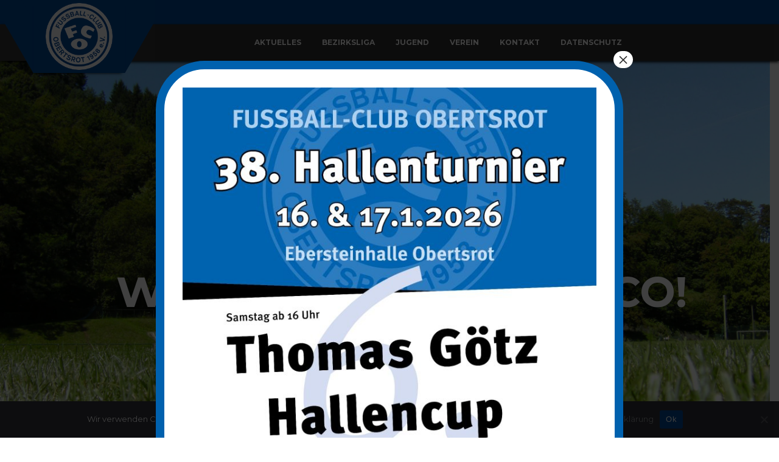

--- FILE ---
content_type: text/html; charset=UTF-8
request_url: https://www.fcobertsrot.de/page/2/
body_size: 31355
content:
<!DOCTYPE html>
<html lang="de">
<head>
    <meta charset="UTF-8" />
    <meta name="viewport" content="width=device-width, initial-scale=1.0">
    <link rel="pingback" href="https://www.fcobertsrot.de/xmlrpc.php">
<title>FC Obertsrot 1958 e.V. &#8211; Seite 2</title>
<meta name='robots' content='max-image-preview:large' />
<link rel='dns-prefetch' href='//static.addtoany.com' />
<link rel='dns-prefetch' href='//www.fcobertsrot.de' />
<link rel='dns-prefetch' href='//fonts.googleapis.com' />
<link rel="alternate" type="application/rss+xml" title="FC Obertsrot 1958 e.V. &raquo; Feed" href="https://www.fcobertsrot.de/feed/" />
<link rel="alternate" type="application/rss+xml" title="FC Obertsrot 1958 e.V. &raquo; Kommentar-Feed" href="https://www.fcobertsrot.de/comments/feed/" />
<style id='wp-img-auto-sizes-contain-inline-css' type='text/css'>
img:is([sizes=auto i],[sizes^="auto," i]){contain-intrinsic-size:3000px 1500px}
/*# sourceURL=wp-img-auto-sizes-contain-inline-css */
</style>
<style id='wp-emoji-styles-inline-css' type='text/css'>

	img.wp-smiley, img.emoji {
		display: inline !important;
		border: none !important;
		box-shadow: none !important;
		height: 1em !important;
		width: 1em !important;
		margin: 0 0.07em !important;
		vertical-align: -0.1em !important;
		background: none !important;
		padding: 0 !important;
	}
/*# sourceURL=wp-emoji-styles-inline-css */
</style>
<style id='wp-block-library-inline-css' type='text/css'>
:root{--wp-block-synced-color:#7a00df;--wp-block-synced-color--rgb:122,0,223;--wp-bound-block-color:var(--wp-block-synced-color);--wp-editor-canvas-background:#ddd;--wp-admin-theme-color:#007cba;--wp-admin-theme-color--rgb:0,124,186;--wp-admin-theme-color-darker-10:#006ba1;--wp-admin-theme-color-darker-10--rgb:0,107,160.5;--wp-admin-theme-color-darker-20:#005a87;--wp-admin-theme-color-darker-20--rgb:0,90,135;--wp-admin-border-width-focus:2px}@media (min-resolution:192dpi){:root{--wp-admin-border-width-focus:1.5px}}.wp-element-button{cursor:pointer}:root .has-very-light-gray-background-color{background-color:#eee}:root .has-very-dark-gray-background-color{background-color:#313131}:root .has-very-light-gray-color{color:#eee}:root .has-very-dark-gray-color{color:#313131}:root .has-vivid-green-cyan-to-vivid-cyan-blue-gradient-background{background:linear-gradient(135deg,#00d084,#0693e3)}:root .has-purple-crush-gradient-background{background:linear-gradient(135deg,#34e2e4,#4721fb 50%,#ab1dfe)}:root .has-hazy-dawn-gradient-background{background:linear-gradient(135deg,#faaca8,#dad0ec)}:root .has-subdued-olive-gradient-background{background:linear-gradient(135deg,#fafae1,#67a671)}:root .has-atomic-cream-gradient-background{background:linear-gradient(135deg,#fdd79a,#004a59)}:root .has-nightshade-gradient-background{background:linear-gradient(135deg,#330968,#31cdcf)}:root .has-midnight-gradient-background{background:linear-gradient(135deg,#020381,#2874fc)}:root{--wp--preset--font-size--normal:16px;--wp--preset--font-size--huge:42px}.has-regular-font-size{font-size:1em}.has-larger-font-size{font-size:2.625em}.has-normal-font-size{font-size:var(--wp--preset--font-size--normal)}.has-huge-font-size{font-size:var(--wp--preset--font-size--huge)}.has-text-align-center{text-align:center}.has-text-align-left{text-align:left}.has-text-align-right{text-align:right}.has-fit-text{white-space:nowrap!important}#end-resizable-editor-section{display:none}.aligncenter{clear:both}.items-justified-left{justify-content:flex-start}.items-justified-center{justify-content:center}.items-justified-right{justify-content:flex-end}.items-justified-space-between{justify-content:space-between}.screen-reader-text{border:0;clip-path:inset(50%);height:1px;margin:-1px;overflow:hidden;padding:0;position:absolute;width:1px;word-wrap:normal!important}.screen-reader-text:focus{background-color:#ddd;clip-path:none;color:#444;display:block;font-size:1em;height:auto;left:5px;line-height:normal;padding:15px 23px 14px;text-decoration:none;top:5px;width:auto;z-index:100000}html :where(.has-border-color){border-style:solid}html :where([style*=border-top-color]){border-top-style:solid}html :where([style*=border-right-color]){border-right-style:solid}html :where([style*=border-bottom-color]){border-bottom-style:solid}html :where([style*=border-left-color]){border-left-style:solid}html :where([style*=border-width]){border-style:solid}html :where([style*=border-top-width]){border-top-style:solid}html :where([style*=border-right-width]){border-right-style:solid}html :where([style*=border-bottom-width]){border-bottom-style:solid}html :where([style*=border-left-width]){border-left-style:solid}html :where(img[class*=wp-image-]){height:auto;max-width:100%}:where(figure){margin:0 0 1em}html :where(.is-position-sticky){--wp-admin--admin-bar--position-offset:var(--wp-admin--admin-bar--height,0px)}@media screen and (max-width:600px){html :where(.is-position-sticky){--wp-admin--admin-bar--position-offset:0px}}

/*# sourceURL=wp-block-library-inline-css */
</style><style id='wp-block-paragraph-inline-css' type='text/css'>
.is-small-text{font-size:.875em}.is-regular-text{font-size:1em}.is-large-text{font-size:2.25em}.is-larger-text{font-size:3em}.has-drop-cap:not(:focus):first-letter{float:left;font-size:8.4em;font-style:normal;font-weight:100;line-height:.68;margin:.05em .1em 0 0;text-transform:uppercase}body.rtl .has-drop-cap:not(:focus):first-letter{float:none;margin-left:.1em}p.has-drop-cap.has-background{overflow:hidden}:root :where(p.has-background){padding:1.25em 2.375em}:where(p.has-text-color:not(.has-link-color)) a{color:inherit}p.has-text-align-left[style*="writing-mode:vertical-lr"],p.has-text-align-right[style*="writing-mode:vertical-rl"]{rotate:180deg}
/*# sourceURL=https://www.fcobertsrot.de/wp-includes/blocks/paragraph/style.min.css */
</style>
<style id='global-styles-inline-css' type='text/css'>
:root{--wp--preset--aspect-ratio--square: 1;--wp--preset--aspect-ratio--4-3: 4/3;--wp--preset--aspect-ratio--3-4: 3/4;--wp--preset--aspect-ratio--3-2: 3/2;--wp--preset--aspect-ratio--2-3: 2/3;--wp--preset--aspect-ratio--16-9: 16/9;--wp--preset--aspect-ratio--9-16: 9/16;--wp--preset--color--black: #000000;--wp--preset--color--cyan-bluish-gray: #abb8c3;--wp--preset--color--white: #ffffff;--wp--preset--color--pale-pink: #f78da7;--wp--preset--color--vivid-red: #cf2e2e;--wp--preset--color--luminous-vivid-orange: #ff6900;--wp--preset--color--luminous-vivid-amber: #fcb900;--wp--preset--color--light-green-cyan: #7bdcb5;--wp--preset--color--vivid-green-cyan: #00d084;--wp--preset--color--pale-cyan-blue: #8ed1fc;--wp--preset--color--vivid-cyan-blue: #0693e3;--wp--preset--color--vivid-purple: #9b51e0;--wp--preset--gradient--vivid-cyan-blue-to-vivid-purple: linear-gradient(135deg,rgb(6,147,227) 0%,rgb(155,81,224) 100%);--wp--preset--gradient--light-green-cyan-to-vivid-green-cyan: linear-gradient(135deg,rgb(122,220,180) 0%,rgb(0,208,130) 100%);--wp--preset--gradient--luminous-vivid-amber-to-luminous-vivid-orange: linear-gradient(135deg,rgb(252,185,0) 0%,rgb(255,105,0) 100%);--wp--preset--gradient--luminous-vivid-orange-to-vivid-red: linear-gradient(135deg,rgb(255,105,0) 0%,rgb(207,46,46) 100%);--wp--preset--gradient--very-light-gray-to-cyan-bluish-gray: linear-gradient(135deg,rgb(238,238,238) 0%,rgb(169,184,195) 100%);--wp--preset--gradient--cool-to-warm-spectrum: linear-gradient(135deg,rgb(74,234,220) 0%,rgb(151,120,209) 20%,rgb(207,42,186) 40%,rgb(238,44,130) 60%,rgb(251,105,98) 80%,rgb(254,248,76) 100%);--wp--preset--gradient--blush-light-purple: linear-gradient(135deg,rgb(255,206,236) 0%,rgb(152,150,240) 100%);--wp--preset--gradient--blush-bordeaux: linear-gradient(135deg,rgb(254,205,165) 0%,rgb(254,45,45) 50%,rgb(107,0,62) 100%);--wp--preset--gradient--luminous-dusk: linear-gradient(135deg,rgb(255,203,112) 0%,rgb(199,81,192) 50%,rgb(65,88,208) 100%);--wp--preset--gradient--pale-ocean: linear-gradient(135deg,rgb(255,245,203) 0%,rgb(182,227,212) 50%,rgb(51,167,181) 100%);--wp--preset--gradient--electric-grass: linear-gradient(135deg,rgb(202,248,128) 0%,rgb(113,206,126) 100%);--wp--preset--gradient--midnight: linear-gradient(135deg,rgb(2,3,129) 0%,rgb(40,116,252) 100%);--wp--preset--font-size--small: 13px;--wp--preset--font-size--medium: 20px;--wp--preset--font-size--large: 36px;--wp--preset--font-size--x-large: 42px;--wp--preset--spacing--20: 0.44rem;--wp--preset--spacing--30: 0.67rem;--wp--preset--spacing--40: 1rem;--wp--preset--spacing--50: 1.5rem;--wp--preset--spacing--60: 2.25rem;--wp--preset--spacing--70: 3.38rem;--wp--preset--spacing--80: 5.06rem;--wp--preset--shadow--natural: 6px 6px 9px rgba(0, 0, 0, 0.2);--wp--preset--shadow--deep: 12px 12px 50px rgba(0, 0, 0, 0.4);--wp--preset--shadow--sharp: 6px 6px 0px rgba(0, 0, 0, 0.2);--wp--preset--shadow--outlined: 6px 6px 0px -3px rgb(255, 255, 255), 6px 6px rgb(0, 0, 0);--wp--preset--shadow--crisp: 6px 6px 0px rgb(0, 0, 0);}:where(.is-layout-flex){gap: 0.5em;}:where(.is-layout-grid){gap: 0.5em;}body .is-layout-flex{display: flex;}.is-layout-flex{flex-wrap: wrap;align-items: center;}.is-layout-flex > :is(*, div){margin: 0;}body .is-layout-grid{display: grid;}.is-layout-grid > :is(*, div){margin: 0;}:where(.wp-block-columns.is-layout-flex){gap: 2em;}:where(.wp-block-columns.is-layout-grid){gap: 2em;}:where(.wp-block-post-template.is-layout-flex){gap: 1.25em;}:where(.wp-block-post-template.is-layout-grid){gap: 1.25em;}.has-black-color{color: var(--wp--preset--color--black) !important;}.has-cyan-bluish-gray-color{color: var(--wp--preset--color--cyan-bluish-gray) !important;}.has-white-color{color: var(--wp--preset--color--white) !important;}.has-pale-pink-color{color: var(--wp--preset--color--pale-pink) !important;}.has-vivid-red-color{color: var(--wp--preset--color--vivid-red) !important;}.has-luminous-vivid-orange-color{color: var(--wp--preset--color--luminous-vivid-orange) !important;}.has-luminous-vivid-amber-color{color: var(--wp--preset--color--luminous-vivid-amber) !important;}.has-light-green-cyan-color{color: var(--wp--preset--color--light-green-cyan) !important;}.has-vivid-green-cyan-color{color: var(--wp--preset--color--vivid-green-cyan) !important;}.has-pale-cyan-blue-color{color: var(--wp--preset--color--pale-cyan-blue) !important;}.has-vivid-cyan-blue-color{color: var(--wp--preset--color--vivid-cyan-blue) !important;}.has-vivid-purple-color{color: var(--wp--preset--color--vivid-purple) !important;}.has-black-background-color{background-color: var(--wp--preset--color--black) !important;}.has-cyan-bluish-gray-background-color{background-color: var(--wp--preset--color--cyan-bluish-gray) !important;}.has-white-background-color{background-color: var(--wp--preset--color--white) !important;}.has-pale-pink-background-color{background-color: var(--wp--preset--color--pale-pink) !important;}.has-vivid-red-background-color{background-color: var(--wp--preset--color--vivid-red) !important;}.has-luminous-vivid-orange-background-color{background-color: var(--wp--preset--color--luminous-vivid-orange) !important;}.has-luminous-vivid-amber-background-color{background-color: var(--wp--preset--color--luminous-vivid-amber) !important;}.has-light-green-cyan-background-color{background-color: var(--wp--preset--color--light-green-cyan) !important;}.has-vivid-green-cyan-background-color{background-color: var(--wp--preset--color--vivid-green-cyan) !important;}.has-pale-cyan-blue-background-color{background-color: var(--wp--preset--color--pale-cyan-blue) !important;}.has-vivid-cyan-blue-background-color{background-color: var(--wp--preset--color--vivid-cyan-blue) !important;}.has-vivid-purple-background-color{background-color: var(--wp--preset--color--vivid-purple) !important;}.has-black-border-color{border-color: var(--wp--preset--color--black) !important;}.has-cyan-bluish-gray-border-color{border-color: var(--wp--preset--color--cyan-bluish-gray) !important;}.has-white-border-color{border-color: var(--wp--preset--color--white) !important;}.has-pale-pink-border-color{border-color: var(--wp--preset--color--pale-pink) !important;}.has-vivid-red-border-color{border-color: var(--wp--preset--color--vivid-red) !important;}.has-luminous-vivid-orange-border-color{border-color: var(--wp--preset--color--luminous-vivid-orange) !important;}.has-luminous-vivid-amber-border-color{border-color: var(--wp--preset--color--luminous-vivid-amber) !important;}.has-light-green-cyan-border-color{border-color: var(--wp--preset--color--light-green-cyan) !important;}.has-vivid-green-cyan-border-color{border-color: var(--wp--preset--color--vivid-green-cyan) !important;}.has-pale-cyan-blue-border-color{border-color: var(--wp--preset--color--pale-cyan-blue) !important;}.has-vivid-cyan-blue-border-color{border-color: var(--wp--preset--color--vivid-cyan-blue) !important;}.has-vivid-purple-border-color{border-color: var(--wp--preset--color--vivid-purple) !important;}.has-vivid-cyan-blue-to-vivid-purple-gradient-background{background: var(--wp--preset--gradient--vivid-cyan-blue-to-vivid-purple) !important;}.has-light-green-cyan-to-vivid-green-cyan-gradient-background{background: var(--wp--preset--gradient--light-green-cyan-to-vivid-green-cyan) !important;}.has-luminous-vivid-amber-to-luminous-vivid-orange-gradient-background{background: var(--wp--preset--gradient--luminous-vivid-amber-to-luminous-vivid-orange) !important;}.has-luminous-vivid-orange-to-vivid-red-gradient-background{background: var(--wp--preset--gradient--luminous-vivid-orange-to-vivid-red) !important;}.has-very-light-gray-to-cyan-bluish-gray-gradient-background{background: var(--wp--preset--gradient--very-light-gray-to-cyan-bluish-gray) !important;}.has-cool-to-warm-spectrum-gradient-background{background: var(--wp--preset--gradient--cool-to-warm-spectrum) !important;}.has-blush-light-purple-gradient-background{background: var(--wp--preset--gradient--blush-light-purple) !important;}.has-blush-bordeaux-gradient-background{background: var(--wp--preset--gradient--blush-bordeaux) !important;}.has-luminous-dusk-gradient-background{background: var(--wp--preset--gradient--luminous-dusk) !important;}.has-pale-ocean-gradient-background{background: var(--wp--preset--gradient--pale-ocean) !important;}.has-electric-grass-gradient-background{background: var(--wp--preset--gradient--electric-grass) !important;}.has-midnight-gradient-background{background: var(--wp--preset--gradient--midnight) !important;}.has-small-font-size{font-size: var(--wp--preset--font-size--small) !important;}.has-medium-font-size{font-size: var(--wp--preset--font-size--medium) !important;}.has-large-font-size{font-size: var(--wp--preset--font-size--large) !important;}.has-x-large-font-size{font-size: var(--wp--preset--font-size--x-large) !important;}
/*# sourceURL=global-styles-inline-css */
</style>

<style id='classic-theme-styles-inline-css' type='text/css'>
/*! This file is auto-generated */
.wp-block-button__link{color:#fff;background-color:#32373c;border-radius:9999px;box-shadow:none;text-decoration:none;padding:calc(.667em + 2px) calc(1.333em + 2px);font-size:1.125em}.wp-block-file__button{background:#32373c;color:#fff;text-decoration:none}
/*# sourceURL=/wp-includes/css/classic-themes.min.css */
</style>
<link rel='stylesheet' id='wp-components-css' href='https://www.fcobertsrot.de/wp-includes/css/dist/components/style.min.css?ver=6.9' type='text/css' media='all' />
<link rel='stylesheet' id='wp-preferences-css' href='https://www.fcobertsrot.de/wp-includes/css/dist/preferences/style.min.css?ver=6.9' type='text/css' media='all' />
<link rel='stylesheet' id='wp-block-editor-css' href='https://www.fcobertsrot.de/wp-includes/css/dist/block-editor/style.min.css?ver=6.9' type='text/css' media='all' />
<link rel='stylesheet' id='popup-maker-block-library-style-css' href='https://www.fcobertsrot.de/wp-content/plugins/popup-maker/dist/packages/block-library-style.css?ver=dbea705cfafe089d65f1' type='text/css' media='all' />
<link rel='stylesheet' id='cookie-notice-front-css' href='https://www.fcobertsrot.de/wp-content/plugins/cookie-notice/css/front.min.css?ver=2.5.11' type='text/css' media='all' />
<link rel='stylesheet' id='dashicons-css' href='https://www.fcobertsrot.de/wp-includes/css/dashicons.min.css?ver=6.9' type='text/css' media='all' />
<link rel='stylesheet' id='sportspress-general-css' href='//www.fcobertsrot.de/wp-content/plugins/sportspress/assets/css/sportspress.css?ver=2.7.26' type='text/css' media='all' />
<link rel='stylesheet' id='sportspress-icons-css' href='//www.fcobertsrot.de/wp-content/plugins/sportspress/assets/css/icons.css?ver=2.7.26' type='text/css' media='all' />
<link rel='stylesheet' id='vsel-styles-css' href='https://www.fcobertsrot.de/wp-content/plugins/very-simple-event-list/css/vsel-style.min.css?ver=6.9' type='text/css' media='all' />
<link rel='stylesheet' id='bootstrap-css' href='https://www.fcobertsrot.de/wp-content/themes/topclub-sp/css/bootstrap.css?ver=6.9' type='text/css' media='all' />
<link rel='stylesheet' id='animate-css' href='https://www.fcobertsrot.de/wp-content/themes/topclub-sp/css/animate.css?ver=6.9' type='text/css' media='all' />
<link rel='stylesheet' id='owl.carousel-css' href='https://www.fcobertsrot.de/wp-content/themes/topclub-sp/css/owl.carousel.css?ver=6.9' type='text/css' media='all' />
<link rel='stylesheet' id='owl.theme.default-css' href='https://www.fcobertsrot.de/wp-content/themes/topclub-sp/css/owl.theme.default.css?ver=6.9' type='text/css' media='all' />
<link rel='stylesheet' id='font-awesome-css' href='https://www.fcobertsrot.de/wp-content/themes/topclub-sp/css/font-awesome.css?ver=6.9' type='text/css' media='all' />
<link rel='stylesheet' id='style-css' href='https://www.fcobertsrot.de/wp-content/themes/topclub-sp/style.css?ver=6.9' type='text/css' media='all' />
<link rel='stylesheet' id='topclub-woocommerce-css' href='https://www.fcobertsrot.de/wp-content/themes/topclub-sp/css/topclub-woocommerce.css?ver=6.9' type='text/css' media='all' />
<link rel='stylesheet' id='topclub-sportspress-css' href='https://www.fcobertsrot.de/wp-content/themes/topclub-sp/css/topclub-sportspress.css?ver=6.9' type='text/css' media='all' />
<link rel='stylesheet' id='topclub-sportspress-responsive-css' href='https://www.fcobertsrot.de/wp-content/themes/topclub-sp/css/topclub-sportspress-responsive.css?ver=6.9' type='text/css' media='all' />
<link rel='stylesheet' id='topclub-responsive-css' href='https://www.fcobertsrot.de/wp-content/themes/topclub-sp/css/topclub-responsive.css?ver=6.9' type='text/css' media='all' />
<link rel='stylesheet' id='slider-pro-css' href='https://www.fcobertsrot.de/wp-content/themes/topclub-sp/css/slider-pro.css?ver=6.9' type='text/css' media='all' />
<link rel='stylesheet' id='jquery.tosrus.all-css' href='https://www.fcobertsrot.de/wp-content/themes/topclub-sp/css/jquery.tosrus.all.css?ver=6.9' type='text/css' media='all' />
<link rel='stylesheet' id='topclub-custom-css' href='https://www.fcobertsrot.de/wp-content/themes/topclub-sp/css/topclub-custom.css?ver=6.9' type='text/css' media='all' />
<style id='topclub-custom-inline-css' type='text/css'>
.last-match-vs, .big-news-title-h:hover, .big-news-highlight, .news-title-link:hover, .sidebar-match-btn:hover, .main-title-link:hover, .main-title-link-reverse:hover, .player-name a:hover, .cat-player-name a:hover, .info-cont-link:hover, .more-link, .full-news-meta a:hover, .full-news-text a, 
.full-news-nav-pages a:first-child, .full-news-nav-pages a:last-child, .full-news-content .comment-reply-title a, .logged-in-as a:hover, .full-news-content .comment-details a:hover, .lostpasslink:hover, .lostpasslink:focus, #reg-message .reg-error, .error-page-wrap a, .scoretable-page-content .nav-tabs > li > a:hover, .fixture-report-link, .fixture-items-wrap .nav-tabs > li > a:hover, .woocommerce .woocommerce-info:before, .woocommerce-message:before, .woocommerce .woocommerce-info .showcoupon:hover, .woocommerce .woocommerce-breadcrumb a:hover, .woocommerce .woocommerce-breadcrumb a:hover, .woocommerce .products .product h3:hover, .woocommerce p.stars span a, .woocommerce .star-rating span:before, .woocommerce .star-rating span, .woocommerce .entry-summary .price, .woocommerce .entry-summary .price del span span, .woocommerce .entry-summary .price del span, .woocommerce .entry-summary .price del, .woocommerce .entry-summary .price, .woocommerce .entry-summary .price ins span span, .woocommerce .entry-summary .price ins span, .woocommerce .entry-summary .price ins, .woocommerce .entry-summary .price, 
.woocommerce div.product .stock, .woocommerce div.product .woocommerce-tabs ul.tabs li a:hover, .woocommerce .entry-summary .product_meta a, .woocommerce form .cart tbody .product-name a:hover, .woocommerce .cart-collaterals .cart_totals .wc-proceed-to-checkout a:hover, .woocommerce table.cart a.remove, .woocommerce #content table.cart a.remove, .woocommerce-page table.cart a.remove, .woocommerce .checkout #order_review #payment #place_order:hover, .woocommerce .woocommerce-MyAccount-content a, .sidebar-inside-block .product-categories li a:hover, .sidebar-inside-block .product_list_widget li a:hover, a.fixture-report-link, .sidebar-block .widget_archive ul li a:hover, #wp-calendar td a, .sidebar-block .widget_categories ul li a:hover, .sidebar-block .widget_meta ul li a:hover, .sidebar-block .widget_pages ul li a:hover, .sidebar-block .widget_recent_entries ul li a:hover, .sidebar-block .widget_nav_menu ul li a:hover, .sidebar-block .widget_rss ul li a:hover, .woocommerce .woocommerce-LoopProduct-link h2:hover, .price-option-btn-mainno, .woocommerce .star-rating span::before, .woocommerce .star-rating span, .shop-item-infoline-title:hover, .shop-section .main-title-link-reverse:hover, .page-content-wrap #loginform .lostpasslink, .shop-item-infoline-title a:hover, .shop-item-info .shop-item-cats a:hover, .match-info-span a, .site-wrap .sp-template a, .site-wrap .sp-data-table a, .sp-player-gallery-wrapper dl.gallery-item .wp-caption-text:hover, .sp-player-gallery-wrapper dl.gallery-item a:hover, .site-wrap .sp-template .sp-event-blocks .sp-event-results a, .site-wrap .sp-template .sp-event-blocks .sp-event-results a span.sp-result, .site-wrap .widget_sp_event_blocks tr td .sp-event-title-wrapper h4.sp-event-title a:hover, .site-wrap .widget_sp_countdown .sp-event-name a, .site-wrap .last-match-section .sp-template .sp-table-wrapper tbody tr td .sp-event-title a:hover, .site-wrap .last-match-section .sp-template .sp-table-wrapper tbody tr td .sp-event-results:hover, .site-wrap .last-match-section .sp-template .sp-table-wrapper tbody tr td .sp-event-results a, .site-wrap .last-match-section .sp-template .sp-table-wrapper tbody tr td .sp-event-results a span, .site-wrap .widget_sp_countdown .sp-event-name a, .site-wrap .sp-template .sp-event-blocks .sp-event-results a span.sp-result, .site-wrap .sp-template .sp-event-blocks .sp-event-results a, .site-wrap .sp-player-gallery-wrapper dl.gallery-item a:hover, .site-wrap .sp-player-gallery-wrapper dl.gallery-item a dd:hover, .full-news-content .reply-link-wrap .reply a:hover, .full-news-content .comment-reply-link:hover, .sidebar-block .widget_recent_comments ul li a:hover, ul.team-staff-list .team-staff-label, ul.team-staff-list .team-staff-value a:hover, .site-wrap .last-match-section .sp-template .sp-event-blocks .sp-event-results a span.sp-result:hover, .site-wrap .sp-event-blocks.sp-data-table tr td .sp-event-title-wrapper h4.sp-event-title a:hover
{color: #333333 !important;}

.secondline, .cart-quantity, .head-menu-wrap .head-menu-list .dropdown-menu li a:hover, .icon-bar, .searchsubmit:hover, slider-title, .pagination-wrap a:hover, .pagination-wrap .current, .news-category-span, .sidebar-match-btn, .player-info-wrap, .media-item-type, .media-item-type:after, .footer-email-submit, .full-news-tags a:hover, .full-news-content .comment-reply-title small a:hover, .full-news-content #commentform .form-submit input[id="submit"]:hover, #loginform .login-submit #wp-submit:hover, #signup-form .reg-submitbtn:hover, .passreset p .submit-btn:hover, .woocommerce .products .woocommerce-LoopProduct-link .onsale, .woocommerce .products .product .button:hover, .woocommerce .product .onsale, .woocommerce .entry-summary .cart button, .woocommerce #respond input#submit:hover, .woocommerce form .cart thead, .woocommerce .cart-collaterals .cart_totals .wc-proceed-to-checkout a, .woocommerce .checkout #order_review #payment #place_order, .woocommerce .widget_price_filter .ui-slider .ui-slider-handle, .woocommerce .widget_price_filter .ui-slider .ui-slider-range, .sidebar-inside-block .tagcloud a:hover, .slider-title, .sidebar-block #wp-calendar tfoot tr td a:hover, .sidebar-block .widget_search form button:hover, .sidebar-block .widget_tag_cloud a:hover, .footer-wrap .widget_search form button:hover, .footer-wrap .widget_tag_cloud a:hover, .woocommerce nav.woocommerce-pagination ul li span.current, .woocommerce nav.woocommerce-pagination ul li a:hover, .dropdown-menu > .active > a, .section-btn:hover, .dropdown-menu > .active > a:focus, .dropdown-menu > .active > a:hover, .sp-selected-button, .price-option-price-mainyes, .price-option-btn-mainyes, .shop-item-infoline-cart a.button, .shop-section span.onsale, .shop-section span.onsale:before, .woocommerce .product span.onsale, .sp-player-gallery-wrapper dl.gallery-item .gallery-caption strong, .sp-player-gallery-wrapper dl.gallery-item a dd strong:after, .sp-team-gallery-wrapper dl.gallery-item .gallery-caption strong, .sp-team-gallery-wrapper dl.gallery-item a dd strong:after, .site-wrap .widget_sp_event_blocks .sp-view-all-link a:hover, .site-wrap .widget_sp_event_calendar .sp-view-all-link a:hover, .site-wrap .widget_sp_event_list .sp-view-all-link a:hover, .site-wrap .widget_sp_league_table .sp-view-all-link a:hover, .site-wrap .widget_sp_player_gallery .sp-view-all-link a:hover, .site-wrap .widget_sp_player_list .sp-view-all-link a:hover, .site-wrap .widget_sp_team_gallery .sp-view-all-link a:hover, .site-wrap .dataTables_paginate a:hover, .site-wrap .dataTables_paginate a:hover
{background-color: #333333 !important;}
         
.searchbar, .searchsubmit:hover, .slider-btn, .slider-btn:hover, .last-match-btn, .last-match-btn:hover, .section-btn:hover, .pagination-wrap span, 
.pagination-wrap a, .pagination-wrap .current, .sticky, .category-sticky, .sidebar-match-btn, .sidebar-match-btn:hover, .last-results-vs, .footer-email-form:focus, .footer-email-submit, blockquote, .full-fixture-item-wrap, .woocommerce .woocommerce-info, .woocommerce-error, .woocommerce-info, .woocommerce-message, .woocommerce .products .product .button:hover, .woocommerce .entry-summary .cart button, .woocommerce .woocommerce-message, .woocommerce .cart-collaterals .cart_totals .wc-proceed-to-checkout a, .woocommerce .cart-collaterals .cart_totals .wc-proceed-to-checkout a:hover, .woocommerce .checkout #order_review #payment #place_order, .woocommerce .checkout #order_review #payment #place_order:hover, .head-menu-wrap .head-menu-list ul, .sidebar-block .widget_search form button:hover, #comments .bypostauthor .comment-head-wrap, .head-menu-wrap .head-menu-list .dropdown-menu, blockquote, .last-match-teams, .woocommerce .product a img:hover, .fixture-matchstats, .site-wrap .sp-team-logo .sp-team-result
{border-color: #333333 !important;}

        
.firstline, .logo-block, .logo-block:before, .logo-block:after, .last-match-info, .last-match-teams, .match-info-span, .match-info-span:before, .match-info-span:after, .shop-item-infoline-main, .player-name, .last-match-section .sp-table-wrapper, .last-match-section .sp-template-event-blocks table tbody tr:nth-child(2n+1), .last-match-section .sp-template-event-blocks table tbody tr:nth-child(2n)
{background-color: #014a99 !important;}
body {background-color: ;}
.news-text-wrap {background-color: ;}
.our-team-section {background-color: ;}
.media-section {background-color: ;}
.shop-section {background-color: ;}
.sponsors-section {background-color: ;}
.footer-wrap {background-color: ;}
.copyright-wrap {background-color: ;}
.full-fixture-item-wrap {background-color: ;}
.full-fixture-match-info {color: ;}
/*# sourceURL=topclub-custom-inline-css */
</style>
<link rel='stylesheet' id='topclub_google_fonts-css' href='//fonts.googleapis.com/css?family=Montserrat%3A400%2C700%7CRoboto%3A400%2C700%26subset%3Dlatin%2Clatin-ext&#038;ver=1.0.0' type='text/css' media='all' />
<style id='wp-block-image-inline-css' type='text/css'>
.wp-block-image>a,.wp-block-image>figure>a{display:inline-block}.wp-block-image img{box-sizing:border-box;height:auto;max-width:100%;vertical-align:bottom}@media not (prefers-reduced-motion){.wp-block-image img.hide{visibility:hidden}.wp-block-image img.show{animation:show-content-image .4s}}.wp-block-image[style*=border-radius] img,.wp-block-image[style*=border-radius]>a{border-radius:inherit}.wp-block-image.has-custom-border img{box-sizing:border-box}.wp-block-image.aligncenter{text-align:center}.wp-block-image.alignfull>a,.wp-block-image.alignwide>a{width:100%}.wp-block-image.alignfull img,.wp-block-image.alignwide img{height:auto;width:100%}.wp-block-image .aligncenter,.wp-block-image .alignleft,.wp-block-image .alignright,.wp-block-image.aligncenter,.wp-block-image.alignleft,.wp-block-image.alignright{display:table}.wp-block-image .aligncenter>figcaption,.wp-block-image .alignleft>figcaption,.wp-block-image .alignright>figcaption,.wp-block-image.aligncenter>figcaption,.wp-block-image.alignleft>figcaption,.wp-block-image.alignright>figcaption{caption-side:bottom;display:table-caption}.wp-block-image .alignleft{float:left;margin:.5em 1em .5em 0}.wp-block-image .alignright{float:right;margin:.5em 0 .5em 1em}.wp-block-image .aligncenter{margin-left:auto;margin-right:auto}.wp-block-image :where(figcaption){margin-bottom:1em;margin-top:.5em}.wp-block-image.is-style-circle-mask img{border-radius:9999px}@supports ((-webkit-mask-image:none) or (mask-image:none)) or (-webkit-mask-image:none){.wp-block-image.is-style-circle-mask img{border-radius:0;-webkit-mask-image:url('data:image/svg+xml;utf8,<svg viewBox="0 0 100 100" xmlns="http://www.w3.org/2000/svg"><circle cx="50" cy="50" r="50"/></svg>');mask-image:url('data:image/svg+xml;utf8,<svg viewBox="0 0 100 100" xmlns="http://www.w3.org/2000/svg"><circle cx="50" cy="50" r="50"/></svg>');mask-mode:alpha;-webkit-mask-position:center;mask-position:center;-webkit-mask-repeat:no-repeat;mask-repeat:no-repeat;-webkit-mask-size:contain;mask-size:contain}}:root :where(.wp-block-image.is-style-rounded img,.wp-block-image .is-style-rounded img){border-radius:9999px}.wp-block-image figure{margin:0}.wp-lightbox-container{display:flex;flex-direction:column;position:relative}.wp-lightbox-container img{cursor:zoom-in}.wp-lightbox-container img:hover+button{opacity:1}.wp-lightbox-container button{align-items:center;backdrop-filter:blur(16px) saturate(180%);background-color:#5a5a5a40;border:none;border-radius:4px;cursor:zoom-in;display:flex;height:20px;justify-content:center;opacity:0;padding:0;position:absolute;right:16px;text-align:center;top:16px;width:20px;z-index:100}@media not (prefers-reduced-motion){.wp-lightbox-container button{transition:opacity .2s ease}}.wp-lightbox-container button:focus-visible{outline:3px auto #5a5a5a40;outline:3px auto -webkit-focus-ring-color;outline-offset:3px}.wp-lightbox-container button:hover{cursor:pointer;opacity:1}.wp-lightbox-container button:focus{opacity:1}.wp-lightbox-container button:focus,.wp-lightbox-container button:hover,.wp-lightbox-container button:not(:hover):not(:active):not(.has-background){background-color:#5a5a5a40;border:none}.wp-lightbox-overlay{box-sizing:border-box;cursor:zoom-out;height:100vh;left:0;overflow:hidden;position:fixed;top:0;visibility:hidden;width:100%;z-index:100000}.wp-lightbox-overlay .close-button{align-items:center;cursor:pointer;display:flex;justify-content:center;min-height:40px;min-width:40px;padding:0;position:absolute;right:calc(env(safe-area-inset-right) + 16px);top:calc(env(safe-area-inset-top) + 16px);z-index:5000000}.wp-lightbox-overlay .close-button:focus,.wp-lightbox-overlay .close-button:hover,.wp-lightbox-overlay .close-button:not(:hover):not(:active):not(.has-background){background:none;border:none}.wp-lightbox-overlay .lightbox-image-container{height:var(--wp--lightbox-container-height);left:50%;overflow:hidden;position:absolute;top:50%;transform:translate(-50%,-50%);transform-origin:top left;width:var(--wp--lightbox-container-width);z-index:9999999999}.wp-lightbox-overlay .wp-block-image{align-items:center;box-sizing:border-box;display:flex;height:100%;justify-content:center;margin:0;position:relative;transform-origin:0 0;width:100%;z-index:3000000}.wp-lightbox-overlay .wp-block-image img{height:var(--wp--lightbox-image-height);min-height:var(--wp--lightbox-image-height);min-width:var(--wp--lightbox-image-width);width:var(--wp--lightbox-image-width)}.wp-lightbox-overlay .wp-block-image figcaption{display:none}.wp-lightbox-overlay button{background:none;border:none}.wp-lightbox-overlay .scrim{background-color:#fff;height:100%;opacity:.9;position:absolute;width:100%;z-index:2000000}.wp-lightbox-overlay.active{visibility:visible}@media not (prefers-reduced-motion){.wp-lightbox-overlay.active{animation:turn-on-visibility .25s both}.wp-lightbox-overlay.active img{animation:turn-on-visibility .35s both}.wp-lightbox-overlay.show-closing-animation:not(.active){animation:turn-off-visibility .35s both}.wp-lightbox-overlay.show-closing-animation:not(.active) img{animation:turn-off-visibility .25s both}.wp-lightbox-overlay.zoom.active{animation:none;opacity:1;visibility:visible}.wp-lightbox-overlay.zoom.active .lightbox-image-container{animation:lightbox-zoom-in .4s}.wp-lightbox-overlay.zoom.active .lightbox-image-container img{animation:none}.wp-lightbox-overlay.zoom.active .scrim{animation:turn-on-visibility .4s forwards}.wp-lightbox-overlay.zoom.show-closing-animation:not(.active){animation:none}.wp-lightbox-overlay.zoom.show-closing-animation:not(.active) .lightbox-image-container{animation:lightbox-zoom-out .4s}.wp-lightbox-overlay.zoom.show-closing-animation:not(.active) .lightbox-image-container img{animation:none}.wp-lightbox-overlay.zoom.show-closing-animation:not(.active) .scrim{animation:turn-off-visibility .4s forwards}}@keyframes show-content-image{0%{visibility:hidden}99%{visibility:hidden}to{visibility:visible}}@keyframes turn-on-visibility{0%{opacity:0}to{opacity:1}}@keyframes turn-off-visibility{0%{opacity:1;visibility:visible}99%{opacity:0;visibility:visible}to{opacity:0;visibility:hidden}}@keyframes lightbox-zoom-in{0%{transform:translate(calc((-100vw + var(--wp--lightbox-scrollbar-width))/2 + var(--wp--lightbox-initial-left-position)),calc(-50vh + var(--wp--lightbox-initial-top-position))) scale(var(--wp--lightbox-scale))}to{transform:translate(-50%,-50%) scale(1)}}@keyframes lightbox-zoom-out{0%{transform:translate(-50%,-50%) scale(1);visibility:visible}99%{visibility:visible}to{transform:translate(calc((-100vw + var(--wp--lightbox-scrollbar-width))/2 + var(--wp--lightbox-initial-left-position)),calc(-50vh + var(--wp--lightbox-initial-top-position))) scale(var(--wp--lightbox-scale));visibility:hidden}}
/*# sourceURL=https://www.fcobertsrot.de/wp-includes/blocks/image/style.min.css */
</style>
<link rel='stylesheet' id='popup-maker-site-css' href='//www.fcobertsrot.de/wp-content/uploads/pum/pum-site-styles.css?generated=1768206807&#038;ver=1.21.5' type='text/css' media='all' />
<link rel='stylesheet' id='addtoany-css' href='https://www.fcobertsrot.de/wp-content/plugins/add-to-any/addtoany.min.css?ver=1.16' type='text/css' media='all' />
<link rel='stylesheet' id='topclub-sp-child-responsive-css' href='https://www.fcobertsrot.de/wp-content/themes/topclub-sp/css/topclub-responsive.css?ver=6.9' type='text/css' media='all' />
<link rel='stylesheet' id='topclub-sp-child-style-css' href='https://www.fcobertsrot.de/wp-content/themes/topclub-sp-child/style.css?ver=6.9' type='text/css' media='all' />
<style type="text/css"></style><script type="text/javascript" id="addtoany-core-js-before">
/* <![CDATA[ */
window.a2a_config=window.a2a_config||{};a2a_config.callbacks=[];a2a_config.overlays=[];a2a_config.templates={};a2a_localize = {
	Share: "Teilen",
	Save: "Speichern",
	Subscribe: "Abonnieren",
	Email: "E-Mail",
	Bookmark: "Lesezeichen",
	ShowAll: "Alle anzeigen",
	ShowLess: "Weniger anzeigen",
	FindServices: "Dienst(e) suchen",
	FindAnyServiceToAddTo: "Um weitere Dienste ergänzen",
	PoweredBy: "Präsentiert von",
	ShareViaEmail: "Teilen via E-Mail",
	SubscribeViaEmail: "Via E-Mail abonnieren",
	BookmarkInYourBrowser: "Lesezeichen in deinem Browser",
	BookmarkInstructions: "Drücke Ctrl+D oder \u2318+D um diese Seite bei den Lesenzeichen zu speichern.",
	AddToYourFavorites: "Zu deinen Favoriten hinzufügen",
	SendFromWebOrProgram: "Senden von jeder E-Mail Adresse oder E-Mail-Programm",
	EmailProgram: "E-Mail-Programm",
	More: "Mehr&#8230;",
	ThanksForSharing: "Thanks for sharing!",
	ThanksForFollowing: "Thanks for following!"
};


//# sourceURL=addtoany-core-js-before
/* ]]> */
</script>
<script type="text/javascript" defer src="https://static.addtoany.com/menu/page.js" id="addtoany-core-js"></script>
<script type="text/javascript" src="https://www.fcobertsrot.de/wp-includes/js/jquery/jquery.min.js?ver=3.7.1" id="jquery-core-js"></script>
<script type="text/javascript" src="https://www.fcobertsrot.de/wp-includes/js/jquery/jquery-migrate.min.js?ver=3.4.1" id="jquery-migrate-js"></script>
<script type="text/javascript" defer src="https://www.fcobertsrot.de/wp-content/plugins/add-to-any/addtoany.min.js?ver=1.1" id="addtoany-jquery-js"></script>
<script type="text/javascript" id="cookie-notice-front-js-before">
/* <![CDATA[ */
var cnArgs = {"ajaxUrl":"https:\/\/www.fcobertsrot.de\/wp-admin\/admin-ajax.php","nonce":"2f8b280e6a","hideEffect":"slide","position":"bottom","onScroll":false,"onScrollOffset":100,"onClick":false,"cookieName":"cookie_notice_accepted","cookieTime":2147483647,"cookieTimeRejected":3600,"globalCookie":false,"redirection":false,"cache":false,"revokeCookies":false,"revokeCookiesOpt":"automatic"};

//# sourceURL=cookie-notice-front-js-before
/* ]]> */
</script>
<script type="text/javascript" src="https://www.fcobertsrot.de/wp-content/plugins/cookie-notice/js/front.min.js?ver=2.5.11" id="cookie-notice-front-js"></script>
<script type="text/javascript" src="https://www.fcobertsrot.de/wp-content/themes/topclub-sp/js/bootstrap.js?ver=6.9" id="bootstrap-js"></script>
<script type="text/javascript" src="https://www.fcobertsrot.de/wp-content/themes/topclub-sp/js/jquery.sliderPro.js?ver=6.9" id="jquery.sliderPro-js"></script>
<script type="text/javascript" src="https://www.fcobertsrot.de/wp-content/themes/topclub-sp/js/jquery.bootstrap-dropdown-on-hover.js?ver=6.9" id="jquery.bootstrap-dropdown-on-hover-js"></script>
<script type="text/javascript" src="https://www.fcobertsrot.de/wp-content/themes/topclub-sp/js/topclub-theme-scripts.js?ver=6.9" id="topclub-theme-scripts-js"></script>
<script type="text/javascript" src="https://www.fcobertsrot.de/wp-content/themes/topclub-sp/js/owl.carousel.js?ver=6.9" id="owl.carousel-js"></script>
<script type="text/javascript" src="https://www.fcobertsrot.de/wp-content/themes/topclub-sp/js/jquery.viewportchecker.js?ver=6.9" id="jquery.viewportchecker-js"></script>
<script type="text/javascript" src="https://www.fcobertsrot.de/wp-content/themes/topclub-sp/js/jquery.tosrus.all.js?ver=6.9" id="jquery.tosrus.all-js"></script>
<link rel="https://api.w.org/" href="https://www.fcobertsrot.de/wp-json/" /><link rel="EditURI" type="application/rsd+xml" title="RSD" href="https://www.fcobertsrot.de/xmlrpc.php?rsd" />
<meta name="generator" content="WordPress 6.9" />
<meta name="generator" content="SportsPress 2.7.26" />
<link rel="icon" href="https://www.fcobertsrot.de/wp-content/uploads/2021/01/cropped-logo_fco_main-32x32.png" sizes="32x32" />
<link rel="icon" href="https://www.fcobertsrot.de/wp-content/uploads/2021/01/cropped-logo_fco_main-192x192.png" sizes="192x192" />
<link rel="apple-touch-icon" href="https://www.fcobertsrot.de/wp-content/uploads/2021/01/cropped-logo_fco_main-180x180.png" />
<meta name="msapplication-TileImage" content="https://www.fcobertsrot.de/wp-content/uploads/2021/01/cropped-logo_fco_main-270x270.png" />
		<style type="text/css" id="wp-custom-css">
			table.sp-event-venue > thead > tr > th > a {
 color: #fff !important;
}

.wp-block-file__button {
	background-color: white;
}

table.sp-data-table thead tr th  a {
	color: white !important;
}

div.full-news-text > p {
	text-align: justify;
}

.text-justify {
	text-align: justify !important;
}

.news-text > p{
	text-align: justify !important;
} 

li.full-news-author {
	display: none;
}

li.full-news-comments {
	display: none;
}


div.vsel-content {
	margin-top: 20px !important;	
}

div.vsel-meta {
	display: flex;
	font-size: 12px !important;
}

.vsel-meta-title {
	/*font-weight: bold;*/
	flex: 1;
}

.vsel-meta-date {
	margin-left: 10px !important;
}

.vsel-meta-end-date {
	margin: 0px 0px 0px 3px !important;
}

.vsel-meta-time {
	margin: 0px 0px 0px 10px !important;
}

/*
.sp-image-container {
  max-width: 1800px;
  margin: auto;
}
*/

.vsel-meta-cats {
	text-align: center;
	font-weight: bold;
	color: white;
	background-color: #333333;
	padding: 5px 10px 5px 10px !important;
	text-transform: uppercase;
}

.vsel-meta-location {
	margin-left: 10px !important;
} 

.vsel-meta-link > a {
  font-size:0;
}

.vsel-meta-link > a:after {
  content: 'Mehr';
  font-size:12px;
	padding-left: 5px;
	text-decoration: underline;
}

.slider-title {
	background-color: transparent !important;
}

.slider-btn-wrap {
	display: none;
}

.secondary-text-color {
	color: #929599;
}

.cn-privacy-policy-link {
	color: #929599 !important;
}
.cn-privacy-policy-link:hover {
    text-decoration: underline;
}

.wp-block-media-text__content {
	padding-left: 0 !important;
}

div.docs-download-button > a.wp-element-button {
	display: inline-block;
	outline: none;
	cursor: pointer;
	font-weight: 500;
	border: 1px solid transparent;
	border-radius: 2px;
	height: 36px;
	line-height: 34px;
	font-size: 14px;
	color: #241c15;
	background-color: #e6e6e6 !important;
	transition: background-color 			0.2s ease-in-out 0s, opacity
		0.2s ease-in-out 0s;
	padding: 0 18px;
	:hover {
		color: #241c15;
		background-color: #d9d7cd;
	}
}		</style>
		<style id="kirki-inline-styles"></style><link rel='stylesheet' id='metaslider-flex-slider-css' href='https://www.fcobertsrot.de/wp-content/plugins/ml-slider/assets/sliders/flexslider/flexslider.css?ver=3.104.0' type='text/css' media='all' property='stylesheet' />
<link rel='stylesheet' id='metaslider-public-css' href='https://www.fcobertsrot.de/wp-content/plugins/ml-slider/assets/metaslider/public.css?ver=3.104.0' type='text/css' media='all' property='stylesheet' />
<style id='metaslider-public-inline-css' type='text/css'>
@media only screen and (max-width: 767px) { .hide-arrows-smartphone .flex-direction-nav, .hide-navigation-smartphone .flex-control-paging, .hide-navigation-smartphone .flex-control-nav, .hide-navigation-smartphone .filmstrip, .hide-slideshow-smartphone, .metaslider-hidden-content.hide-smartphone{ display: none!important; }}@media only screen and (min-width : 768px) and (max-width: 1023px) { .hide-arrows-tablet .flex-direction-nav, .hide-navigation-tablet .flex-control-paging, .hide-navigation-tablet .flex-control-nav, .hide-navigation-tablet .filmstrip, .hide-slideshow-tablet, .metaslider-hidden-content.hide-tablet{ display: none!important; }}@media only screen and (min-width : 1024px) and (max-width: 1439px) { .hide-arrows-laptop .flex-direction-nav, .hide-navigation-laptop .flex-control-paging, .hide-navigation-laptop .flex-control-nav, .hide-navigation-laptop .filmstrip, .hide-slideshow-laptop, .metaslider-hidden-content.hide-laptop{ display: none!important; }}@media only screen and (min-width : 1440px) { .hide-arrows-desktop .flex-direction-nav, .hide-navigation-desktop .flex-control-paging, .hide-navigation-desktop .flex-control-nav, .hide-navigation-desktop .filmstrip, .hide-slideshow-desktop, .metaslider-hidden-content.hide-desktop{ display: none!important; }}
@media only screen and (max-width: 767px) { .hide-arrows-smartphone .flex-direction-nav, .hide-navigation-smartphone .flex-control-paging, .hide-navigation-smartphone .flex-control-nav, .hide-navigation-smartphone .filmstrip, .hide-slideshow-smartphone, .metaslider-hidden-content.hide-smartphone{ display: none!important; }}@media only screen and (min-width : 768px) and (max-width: 1023px) { .hide-arrows-tablet .flex-direction-nav, .hide-navigation-tablet .flex-control-paging, .hide-navigation-tablet .flex-control-nav, .hide-navigation-tablet .filmstrip, .hide-slideshow-tablet, .metaslider-hidden-content.hide-tablet{ display: none!important; }}@media only screen and (min-width : 1024px) and (max-width: 1439px) { .hide-arrows-laptop .flex-direction-nav, .hide-navigation-laptop .flex-control-paging, .hide-navigation-laptop .flex-control-nav, .hide-navigation-laptop .filmstrip, .hide-slideshow-laptop, .metaslider-hidden-content.hide-laptop{ display: none!important; }}@media only screen and (min-width : 1440px) { .hide-arrows-desktop .flex-direction-nav, .hide-navigation-desktop .flex-control-paging, .hide-navigation-desktop .flex-control-nav, .hide-navigation-desktop .filmstrip, .hide-slideshow-desktop, .metaslider-hidden-content.hide-desktop{ display: none!important; }}
/*# sourceURL=metaslider-public-inline-css */
</style>
</head>

<body class="home blog paged wp-custom-logo paged-2 wp-theme-topclub-sp wp-child-theme-topclub-sp-child cookies-not-set metaslider-plugin"> 
    
    <div class="site-wrap site-wrap-sticky ">
        <header class="tophead  navbar-fixed-top navbar-wp-nopanel ">
            <div class="firstline">
                <div class="container">
                  <div class="row">
                   <div class="logo-wrap">
                        <div class="logo-block logo-block-overlay">
                           <div class="logo-img-wrap">
                                <a href="https://www.fcobertsrot.de">
                                    <img width="175" height="175" src="https://www.fcobertsrot.de/wp-content/uploads/2021/01/cropped-logo_fco_main-1.png" class="logo-img" alt="SG Obertsrot" />                                </a>
                            </div>
                        </div>
                   </div>

                   <div class="top-btns-wrap">
                                              
                                             
                                        </div>
                  
                  </div>
                </div>
            </div>
            <div class="secondline">
                <div class="container">
                  <div class="row">
                   <div class="head-menu-container">
                   
                       
                       
                                              <div class="dropdown-toggle-wrap">
                        <button type="button" class="navbar-toggle" data-toggle="collapse" data-target="#head-menu-wrap">
                             <span class="icon-bar"></span>
                             <span class="icon-bar"></span>
                             <span class="icon-bar"></span>
                        </button>
                        </div>
                        <div class="clear"></div>
                      
                       <div class="head-menu-wrap collapse navbar-collapse" id="head-menu-wrap">
                          <ul id="hoverdrop" class="head-menu-list"><li id="menu-item-137" class="menu-item menu-item-type-custom menu-item-object-custom current-menu-item menu-item-home menu-item-137 active"><a title="Aktuelles" href="https://www.fcobertsrot.de/">Aktuelles</a></li>
<li id="menu-item-130386" class="menu-item menu-item-type-custom menu-item-object-custom menu-item-130386"><a title="Bezirksliga" href="https://www.fcobertsrot.de/bezirksliga-baden-baden/">Bezirksliga</a></li>
<li id="menu-item-450" class="menu-item menu-item-type-post_type menu-item-object-page menu-item-450"><a title="Jugend" href="https://www.fcobertsrot.de/jugend/">Jugend</a></li>
<li id="menu-item-111" class="menu-item menu-item-type-post_type menu-item-object-page menu-item-111"><a title="Verein" href="https://www.fcobertsrot.de/ueber-uns/">Verein</a></li>
<li id="menu-item-129738" class="menu-item menu-item-type-post_type menu-item-object-page menu-item-129738"><a title="Kontakt" href="https://www.fcobertsrot.de/kontakt/">Kontakt</a></li>
<li id="menu-item-223" class="menu-item menu-item-type-post_type menu-item-object-page menu-item-privacy-policy menu-item-223"><a title="Datenschutz" href="https://www.fcobertsrot.de/datenschutzerklaerung/">Datenschutz</a></li>
</ul>                       </div>
                       
                                              
                       
                    </div>
                  </div>
                </div>
            </div>
        </header>          
    
         
              
                                              
        <div class="slider-wrap">
            <div class="container-fluid">
               <div class="row">
                 <div id="top-slider" class="slider-pro">
                   <div class="sp-slides">


                                                
                        <div class="sp-slide">
                             <div class="sp-layer slider-text" data-position="centerRight" data-horizontal="10%" data-vertical="0" data-show-transition="left" data-show-delay="300" data-hide-transition="right" data-hide-delay="200" data-show="offset-300" data-hide-offset="100">
                               <p class="slider-title">Willkommen beim FCO!</p>
                               <div class="clear"></div>
                               <p class="slider-caption"></p>
                               <img src="https://www.fcobertsrot.de/wp-content/uploads/2021/01/fco_clubhaus-scaled.jpg" class="sp-image" alt="slide-image">
                                                              <div class="slider-btn-wrap">
                                   <a class="slider-btn" href="https://www.fcobertsrot.de/wp-content/uploads/2021/10/Beitrittserklaerung.pdf">Mitglied werden</a>
                               </div>
                                                           </div>
                        </div>

                      
                        <div class="sp-slide">
                             <div class="sp-layer slider-text" data-position="centerRight" data-horizontal="10%" data-vertical="0" data-show-transition="left" data-show-delay="300" data-hide-transition="right" data-hide-delay="200" data-show="offset-300" data-hide-offset="100">
                               <p class="slider-title">Leidenschaft!</p>
                               <div class="clear"></div>
                               <p class="slider-caption"></p>
                               <img src="https://www.fcobertsrot.de/wp-content/uploads/2021/02/leidenschaft.jpg" class="sp-image" alt="slide-image">
                                                              <div class="slider-btn-wrap">
                                   <a class="slider-btn" href=""></a>
                               </div>
                                                           </div>
                        </div>

                                                                 
                   </div>
                 </div>
               </div>
             </div>
        </div>
        
                

                           
        
        
        <section class="last-match-section">
           <div class="container-fluid">
               <div class="row">
                
                
                
                        
        <div class="sp-template sp-template-event-blocks">
            <div class="sp-table-wrapper">
                <table class="sp-event-blocks sp-data-table sp-paginated-table" data-sp-rows="5">
                    <thead><tr><th></th></tr></thead>                     <tbody>
                                                    <tr class="sp-row last-match-info-wrapper sp-post alternate">
                                <td>
                                  
                                  <div class="last-match-title"><h4 class="sp-event-title">
                                        <a href="https://www.fcobertsrot.de/spiele/tsv-loffenau-fco-5/" itemprop="url" content="https://www.fcobertsrot.de/spiele/tsv-loffenau-fco-5/">TSV Loffenau — FCO</a>                                    </h4></div>

                                    <div class="container">
                                     <div class="row">
                                         <div class="col-md-12">
                                         
                                    <span class="team-logo logo-odd" title="TSV Loffenau"><img width="128" height="128" src="https://www.fcobertsrot.de/wp-content/uploads/2022/07/tsv_loffenau-128x128.png" class="attachment-sportspress-fit-icon size-sportspress-fit-icon wp-post-image" alt="TSV Loffenau 2" decoding="async" srcset="https://www.fcobertsrot.de/wp-content/uploads/2022/07/tsv_loffenau-128x128.png 128w, https://www.fcobertsrot.de/wp-content/uploads/2022/07/tsv_loffenau-150x150.png 150w, https://www.fcobertsrot.de/wp-content/uploads/2022/07/tsv_loffenau-32x32.png 32w, https://www.fcobertsrot.de/wp-content/uploads/2022/07/tsv_loffenau.png 225w" sizes="(max-width: 128px) 100vw, 128px" /></span> <span class="team-logo logo-even" title="FC Obertsrot"><img width="128" height="128" src="https://www.fcobertsrot.de/wp-content/uploads/2021/01/cropped-logo_fco_main-128x128.png" class="attachment-sportspress-fit-icon size-sportspress-fit-icon wp-post-image" alt="" decoding="async" srcset="https://www.fcobertsrot.de/wp-content/uploads/2021/01/cropped-logo_fco_main-128x128.png 128w, https://www.fcobertsrot.de/wp-content/uploads/2021/01/cropped-logo_fco_main-300x300.png 300w, https://www.fcobertsrot.de/wp-content/uploads/2021/01/cropped-logo_fco_main-150x150.png 150w, https://www.fcobertsrot.de/wp-content/uploads/2021/01/cropped-logo_fco_main-32x32.png 32w, https://www.fcobertsrot.de/wp-content/uploads/2021/01/cropped-logo_fco_main-400x400.png 400w, https://www.fcobertsrot.de/wp-content/uploads/2021/01/cropped-logo_fco_main-270x270.png 270w, https://www.fcobertsrot.de/wp-content/uploads/2021/01/cropped-logo_fco_main-192x192.png 192w, https://www.fcobertsrot.de/wp-content/uploads/2021/01/cropped-logo_fco_main-180x180.png 180w, https://www.fcobertsrot.de/wp-content/uploads/2021/01/cropped-logo_fco_main.png 512w" sizes="(max-width: 128px) 100vw, 128px" /></span>                                    
                                    <h5 class="sp-event-results">
                                        <a href="https://www.fcobertsrot.de/spiele/tsv-loffenau-fco-5/" itemprop="url" content="https://www.fcobertsrot.de/spiele/tsv-loffenau-fco-5/"><span class="sp-result">1</span> - <span class="sp-result">1</span></a>                                        
                                    </h5>
                                    
                                    <div class="last-match-info">
                                    <span class="match-info-span">
                                    <span class="last-match-info-line"><i class="fa fa-clock-o" aria-hidden="true"></i>
                                        <time class="sp-event-date" datetime="2025-12-04 19:00:40">
                                            <a href="https://www.fcobertsrot.de/spiele/tsv-loffenau-fco-5/" itemprop="url" content="https://www.fcobertsrot.de/spiele/tsv-loffenau-fco-5/">4. Dezember 2025</a>                                        </time>
                                    </span>
                                                                            <span class="last-match-info-line"><i class="fa fa-trophy" aria-hidden="true"></i>Bezirksliga Baden-Baden</span>
                                                                                                                                                        <span class="last-match-info-line"><i class="fa fa-map-marker" aria-hidden="true"></i>Sportplatz Loffenau</span>
                                                                        </span>
                                    </div>


                                         </div>
                                     </div>
                                 </div>
                               
                                </td>
                            </tr>
                                                </tbody>
                </table>
            </div>
                    </div>

        ?>

                </div>
            </div>
        </section>
        
                           

<section class="content-section">      
            <div class="container">
                <div class="row">
                  
                                      
                   
                   <div class="col-md-8">                       <div class="left-bar">

                            <div class="news-content-wrap">
                                <div class="news-content-inside">


                                                     
                              
                                <div id="post-130141" class="news-item-wrap  post-130141 post type-post status-publish format-standard has-post-thumbnail hentry category-fasching">
                                    <div class="news-item">
                                             
                                                                                           <div class="news-img-wrap">
                                                 
                                                 <a href="https://www.fcobertsrot.de/2024/02/03/fco-traumschiff-kapert-die-herzen-der-fastnachter/" class="news-img-link">
                                                     <img width="400" height="200" src="https://www.fcobertsrot.de/wp-content/uploads/2024/03/Fasent_2024-400x200.jpg" class="news-img wp-post-image" alt="Fasent 2024" decoding="async" />                                                 </a>
                                                    
                                                    
                                                                                                        <span class="news-category-span"><a href="https://www.fcobertsrot.de/category/fasching/" rel="category tag">Fasching</a></span>
                                                                                                        

                                             </div>
                                                                                          <div class="news-text-wrap">
                                                <div class="news-title"><h3 class="news-title-h"><a class="news-title-link" href="https://www.fcobertsrot.de/2024/02/03/fco-traumschiff-kapert-die-herzen-der-fastnachter/">FCO­ Traumschiff kapert die Herzen der Fastnachter</a></h3></div>
                                                     <div class="news-text">
                                                        <p>Es waren zwei fulminante Sitzungen, die der FCO am ersten Februar­ Wochenende auf die Bühne der Ebersteinhalle gezaubert hat. Neben den spektakulären Auftritten der einzelnen Gruppen, wurde es bei zwei Verabschiedungen besonders emotional.</p>
<a href="https://www.fcobertsrot.de/2024/02/03/fco-traumschiff-kapert-die-herzen-der-fastnachter/" class="more-link">Mehr</a>                                                     </div>
                                                                                          <div class="news-info">
                                                                                                                                                                                                        <a href="https://www.fcobertsrot.de/2024/02/03/fco-traumschiff-kapert-die-herzen-der-fastnachter/"><span class="news-date"><i class="fa fa-calendar-o" aria-hidden="true"></i>3. Februar 2024</span></a>
                                                                                                                                                                                                                                                          <span class="news-views-meta"><i class="fa fa-eye" aria-hidden="true"></i>1347 Views</span>
                                                                                               </div>
                                                                                         </div>
                                    </div>
                                </div>
                                
                                                          
                                                             
                               
                                <div id="post-130109" class="news-item-wrap  post-130109 post type-post status-publish format-standard has-post-thumbnail hentry category-fussball">
                                    <div class="news-item">
                                             
                                                                                           <div class="news-img-wrap">
                                                 
                                                 <a href="https://www.fcobertsrot.de/2024/01/05/4-thomas-goetz-hallencup-am-20-januar-2024/" class="news-img-link">
                                                     <img width="400" height="200" src="https://www.fcobertsrot.de/wp-content/uploads/2024/01/ebersteinhalle-400x200.jpg" class="news-img wp-post-image" alt="Ebersteinhalle" decoding="async" />                                                 </a>
                                                    
                                                    
                                                                                                        <span class="news-category-span"><a href="https://www.fcobertsrot.de/category/fussball/" rel="category tag">Fußball</a></span>
                                                                                                        

                                             </div>
                                                                                          <div class="news-text-wrap">
                                                <div class="news-title"><h3 class="news-title-h"><a class="news-title-link" href="https://www.fcobertsrot.de/2024/01/05/4-thomas-goetz-hallencup-am-20-januar-2024/">4. Thomas-Götz-Hallencup am 20. Januar 2024</a></h3></div>
                                                     <div class="news-text">
                                                        <p>Am Freitag, 19. Januar, und am Samstag, 20. Januar werden wieder die Fußball-Hallenturniere des FCO in der Ebersteinhalle ausgetragen. Am Freitag Abend beginnt der Budenzauber mit dem Turnier der AH Mannschaften ab 18.30 Uhr.</p>
<a href="https://www.fcobertsrot.de/2024/01/05/4-thomas-goetz-hallencup-am-20-januar-2024/" class="more-link">Mehr</a>                                                     </div>
                                                                                          <div class="news-info">
                                                                                                                                                                                                        <a href="https://www.fcobertsrot.de/2024/01/05/4-thomas-goetz-hallencup-am-20-januar-2024/"><span class="news-date"><i class="fa fa-calendar-o" aria-hidden="true"></i>5. Januar 2024</span></a>
                                                                                                                                                                                                                                                          <span class="news-views-meta"><i class="fa fa-eye" aria-hidden="true"></i>2088 Views</span>
                                                                                               </div>
                                                                                         </div>
                                    </div>
                                </div>
                                
                            <div class="clear"></div>                              
                                                             
                               
                                <div id="post-130095" class="news-item-wrap  post-130095 post type-post status-publish format-standard has-post-thumbnail hentry category-allgemein">
                                    <div class="news-item">
                                             
                                                                                           <div class="news-img-wrap">
                                                 
                                                 <a href="https://www.fcobertsrot.de/2023/11/17/stadt-gernsbach-wuerdigt-doppel-meister-fco/" class="news-img-link">
                                                     <img width="400" height="200" src="https://www.fcobertsrot.de/wp-content/uploads/2023/11/Ehrung_Doppel-Meister_Gernsbach_2023--400x200.jpg" class="news-img wp-post-image" alt="Ehrung &quot;Doppel-Meister&quot; Gernsbach 2023" decoding="async" loading="lazy" />                                                 </a>
                                                    
                                                    
                                                                                                        <span class="news-category-span"><a href="https://www.fcobertsrot.de/category/allgemein/" rel="category tag">Allgemein</a></span>
                                                                                                        

                                             </div>
                                                                                          <div class="news-text-wrap">
                                                <div class="news-title"><h3 class="news-title-h"><a class="news-title-link" href="https://www.fcobertsrot.de/2023/11/17/stadt-gernsbach-wuerdigt-doppel-meister-fco/">Stadt Gernsbach würdigt Doppel-Meister FCO</a></h3></div>
                                                     <div class="news-text">
                                                        <p>Zwei Jahre hatte es keine Sportlerehrung in Gernsbach gegeben. Die Corona­Pandemie verhinderte die Veranstaltung, bei der verdiente Sportler der Stadt für ihre Erfolge und Leistungen gewürdigt werden. Zu den 142 Geehrten gehörten natürlich auch unsere Spieler der ersten Mannschaft sowie ihr Betreuerteam. Der Doppel-­Meister, der das Kunststück fertig gebracht hat, von der A­-Klasse in die&#8230;</p>
<a href="https://www.fcobertsrot.de/2023/11/17/stadt-gernsbach-wuerdigt-doppel-meister-fco/" class="more-link">Mehr</a>                                                     </div>
                                                                                          <div class="news-info">
                                                                                                                                                                                                        <a href="https://www.fcobertsrot.de/2023/11/17/stadt-gernsbach-wuerdigt-doppel-meister-fco/"><span class="news-date"><i class="fa fa-calendar-o" aria-hidden="true"></i>17. November 2023</span></a>
                                                                                                                                                                                                                                                          <span class="news-views-meta"><i class="fa fa-eye" aria-hidden="true"></i>1627 Views</span>
                                                                                               </div>
                                                                                         </div>
                                    </div>
                                </div>
                                
                                                          
                                                             
                               
                                <div id="post-130084" class="news-item-wrap  post-130084 post type-post status-publish format-standard has-post-thumbnail hentry category-allgemein">
                                    <div class="news-item">
                                             
                                                                                           <div class="news-img-wrap">
                                                 
                                                 <a href="https://www.fcobertsrot.de/2023/11/17/fco-nachwuchs-bei-sportlerehrung-auf-der-buehne/" class="news-img-link">
                                                     <img width="400" height="200" src="https://www.fcobertsrot.de/wp-content/uploads/2023/11/Ehrung_Jugend_Gernsbach_2023-400x200.jpg" class="news-img wp-post-image" alt="" decoding="async" loading="lazy" />                                                 </a>
                                                    
                                                    
                                                                                                        <span class="news-category-span"><a href="https://www.fcobertsrot.de/category/allgemein/" rel="category tag">Allgemein</a></span>
                                                                                                        

                                             </div>
                                                                                          <div class="news-text-wrap">
                                                <div class="news-title"><h3 class="news-title-h"><a class="news-title-link" href="https://www.fcobertsrot.de/2023/11/17/fco-nachwuchs-bei-sportlerehrung-auf-der-buehne/">FCO ­Nachwuchs bei Sportlerehrung auf der Bühne</a></h3></div>
                                                     <div class="news-text">
                                                        <p>Neben unseren Großen durfte sich auch der Fußballnachwuchs des FCO über eine Würdigung durch die Stadt Gernsbach freuen. 2022 feierte die C­-Jugend unter dem Trainerteam Rino Fatebene, Timo Kalmbacher, Nico Engel und Nils Klumpp die Meisterschaft in der Kreisklasse. Und dieses Jahr schafften dieses Kunststück unsere D­-Junioren mit den Trainern Timo Beccarelli und Gregorz Romanowski&#8230;.</p>
<a href="https://www.fcobertsrot.de/2023/11/17/fco-nachwuchs-bei-sportlerehrung-auf-der-buehne/" class="more-link">Mehr</a>                                                     </div>
                                                                                          <div class="news-info">
                                                                                                                                                                                                        <a href="https://www.fcobertsrot.de/2023/11/17/fco-nachwuchs-bei-sportlerehrung-auf-der-buehne/"><span class="news-date"><i class="fa fa-calendar-o" aria-hidden="true"></i>17. November 2023</span></a>
                                                                                                                                                                                                                                                          <span class="news-views-meta"><i class="fa fa-eye" aria-hidden="true"></i>1465 Views</span>
                                                                                               </div>
                                                                                         </div>
                                    </div>
                                </div>
                                
                            <div class="clear"></div>                              
                                                             
                               
                                <div id="post-129951" class="news-item-wrap  post-129951 post type-post status-publish format-standard has-post-thumbnail hentry category-landesliga">
                                    <div class="news-item">
                                             
                                                                                           <div class="news-img-wrap">
                                                 
                                                 <a href="https://www.fcobertsrot.de/2023/09/12/hungerberg-bebt/" class="news-img-link">
                                                     <img width="400" height="200" src="https://www.fcobertsrot.de/wp-content/uploads/2023/09/IMG-20230905-WA0009-400x200.jpg" class="news-img wp-post-image" alt="FCO - Kehler FV" decoding="async" loading="lazy" />                                                 </a>
                                                    
                                                    
                                                                                                        <span class="news-category-span"><a href="https://www.fcobertsrot.de/category/fussball/herren/landesliga/" rel="category tag">Landesliga</a></span>
                                                                                                        

                                             </div>
                                                                                          <div class="news-text-wrap">
                                                <div class="news-title"><h3 class="news-title-h"><a class="news-title-link" href="https://www.fcobertsrot.de/2023/09/12/hungerberg-bebt/">Hungerberg bebt</a></h3></div>
                                                     <div class="news-text">
                                                        <p>FCO dreht 0:2-Rückstand &#8211; Gänsehaut, Ekstase, frenetischer Jubel: Als Fabian Schiel mit einem späten Doppelpack den ersten Sieg der Vereinsgeschichte in der Landesliga herausschoss, bebte der Hungerberg!</p>
<a href="https://www.fcobertsrot.de/2023/09/12/hungerberg-bebt/" class="more-link">Mehr</a>                                                     </div>
                                                                                          <div class="news-info">
                                                                                                                                                                                                        <a href="https://www.fcobertsrot.de/2023/09/12/hungerberg-bebt/"><span class="news-date"><i class="fa fa-calendar-o" aria-hidden="true"></i>12. September 2023</span></a>
                                                                                                                                                                                                                                                          <span class="news-views-meta"><i class="fa fa-eye" aria-hidden="true"></i>1836 Views</span>
                                                                                               </div>
                                                                                         </div>
                                    </div>
                                </div>
                                
                                                          
                                                             
                               
                                <div id="post-129927" class="news-item-wrap  post-129927 post type-post status-publish format-standard has-post-thumbnail hentry category-allgemein">
                                    <div class="news-item">
                                             
                                                                                           <div class="news-img-wrap">
                                                 
                                                 <a href="https://www.fcobertsrot.de/2023/08/25/flutlicht-anlage-beim-fco-schon-landesligatauglich/" class="news-img-link">
                                                     <img width="400" height="200" src="https://www.fcobertsrot.de/wp-content/uploads/2023/08/flutlicht_gewitter_zug_2-400x200.jpg" class="news-img wp-post-image" alt="Flutlicht ZUG" decoding="async" loading="lazy" />                                                 </a>
                                                    
                                                    
                                                                                                        <span class="news-category-span"><a href="https://www.fcobertsrot.de/category/allgemein/" rel="category tag">Allgemein</a></span>
                                                                                                        

                                             </div>
                                                                                          <div class="news-text-wrap">
                                                <div class="news-title"><h3 class="news-title-h"><a class="news-title-link" href="https://www.fcobertsrot.de/2023/08/25/flutlicht-anlage-beim-fco-schon-landesligatauglich/">Flutlicht-Anlage beim FCO schon landesligatauglich</a></h3></div>
                                                     <div class="news-text">
                                                        <p>Der &#8222;normale&#8220; Fußballfan des FCO hat es vielleicht noch gar nicht bemerkt: Seit gut einem halben Jahr verfügt der Platz am Hungerberg über eine topmoderne Flutlichtanlage mit LED-Technik.</p>
<a href="https://www.fcobertsrot.de/2023/08/25/flutlicht-anlage-beim-fco-schon-landesligatauglich/" class="more-link">Mehr</a>                                                     </div>
                                                                                          <div class="news-info">
                                                                                                                                                                                                        <a href="https://www.fcobertsrot.de/2023/08/25/flutlicht-anlage-beim-fco-schon-landesligatauglich/"><span class="news-date"><i class="fa fa-calendar-o" aria-hidden="true"></i>25. August 2023</span></a>
                                                                                                                                                                                                                                                          <span class="news-views-meta"><i class="fa fa-eye" aria-hidden="true"></i>1777 Views</span>
                                                                                               </div>
                                                                                         </div>
                                    </div>
                                </div>
                                
                            <div class="clear"></div>                              
                                                             
                                                              
                               </div>
                            </div>
                            
                           <div class='navigation-wrap'><div class='pagination-wrap'><a href='https://www.fcobertsrot.de/'>&lsaquo;</a><a href='https://www.fcobertsrot.de/' class='inactive'>1</a><span class='current'>2</span><a href='https://www.fcobertsrot.de/page/3/' class='inactive'>3</a><a href='https://www.fcobertsrot.de/page/4/' class='inactive'>4</a><a href='https://www.fcobertsrot.de/page/3/'>&rsaquo;</a></div></div>                            
                       </div>
                    </div>
                    
                    <div class="col-md-4">                     
   
       <div class="sidebar-block"><div id="metaslider_widget-4" class="sidebar-inside-block widget_metaslider_widget"><div id="metaslider-id-453" style="width: 100%; margin: 0 auto;" class="ml-slider-3-104-0 metaslider metaslider-flex metaslider-453 ml-slider ms-theme-default nav-hidden" role="region" aria-label="MM" data-height="300" data-width="700">
    <div id="metaslider_container_453">
        <div id="metaslider_453">
            <ul class='slides'>
                <li style="display: block; width: 100%;" class="slide-76753 ms-image " aria-roledescription="slide" data-date="2022-07-18 20:31:01" data-filename="MM_g_t.png" data-slide-type="image"><a href="https://www.mm-boardpaper.com/unternehmen/werke/gernsbach/" target="_self" aria-label="View Slide Details" class="metaslider_image_link"><img width="927" height="814" src="https://www.fcobertsrot.de/wp-content/uploads/2022/07/MM_g_t.png" class="slider-453 slide-76753 msDefaultImage" alt="MM Gernsbach GmbH" rel="" title="MM Gernsbach GmbH" style="margin: 0 auto; width: 48.806598806599%" decoding="async" loading="lazy" srcset="https://www.fcobertsrot.de/wp-content/uploads/2022/07/MM_g_t.png 927w, https://www.fcobertsrot.de/wp-content/uploads/2022/07/MM_g_t-300x263.png 300w, https://www.fcobertsrot.de/wp-content/uploads/2022/07/MM_g_t-768x674.png 768w, https://www.fcobertsrot.de/wp-content/uploads/2022/07/MM_g_t-128x112.png 128w, https://www.fcobertsrot.de/wp-content/uploads/2022/07/MM_g_t-32x28.png 32w, https://www.fcobertsrot.de/wp-content/uploads/2022/07/MM_g_t-400x351.png 400w" sizes="auto, (max-width: 927px) 100vw, 927px" /></a></li>
            </ul>
        </div>
        
    </div>
</div></div></div><div class="widget_text sidebar-block"><div id="custom_html-7" class="widget_text sidebar-inside-block widget_custom_html"><div class="textwidget custom-html-widget"><div style="width: 300px">
<a href="https://fco-spenden.de/">
<div class="px-4 bg-primary-100/25 rounded-full" style="width: 100%; margin: auto; text-align: center;">
  <svg xmlns="http://www.w3.org/2000/svg" viewbox="0 -960 960 960" height="72px" width="72px" fill="#014a99" class="size-8 sm:size-10 text-primary-100"><path d="M280-159v-361h64q7 0 14 1.5t14 3.5l277 103q14 5 22.5 18t8.5 27q0 21-14.5 34T632-320H527q-5 0-7.5-.5T513-323l-64-25-13 39 77 27q2 1 6 1.5t7 .5h274q32 0 56 23t24 57L561-80l-281-79ZM40-80v-440h160v440H40Zm600-360L474-602q-31-30-52.5-66.5T400-748q0-55 38.5-93.5T532-880q32 0 60 13.5t48 36.5q20-23 48-36.5t60-13.5q55 0 93.5 38.5T880-748q0 43-21 79.5T807-602L640-440Z" />
</svg>
</div>
<div style="margin: auto; text-align: center; font-weight: bold;">Zur Spendenwebsite für den Umbau unserer Sportanlage</div>
</a>
</div></div></div></div><div class="sp-widget-align-none"><div class="sidebar-block"><div id="sportspress-event-blocks-3" class="sidebar-inside-block widget_sportspress widget_sp_event_blocks"><div class="section-title-wrap"><div class="section-title"><h3 class="section-title-h">Die nächsten Spiele</h3></div></div><div class="sp-template sp-template-event-blocks">
	<div class="sp-table-wrapper">
		<table class="sp-event-blocks sp-data-table sp-paginated-table" data-sp-rows="5">
			<thead><tr><th></th></tr></thead> 			<tbody>
									<tr class="sp-row sp-post alternate">
						<td>
						    
                              <div class="sp-event-title-wrapper">
                                <h4 class="sp-event-title">
                                    <a href="https://www.fcobertsrot.de/spiele/fco-2-fc-rastatt-04-2/" itemprop="url" content="https://www.fcobertsrot.de/spiele/fco-2-fc-rastatt-04-2/">FCO 2 — FC Rastatt 04 2</a>                                </h4>
                              </div>
							
							<span class="team-logo logo-odd" title="FC Obertsrot 2"><img width="128" height="128" src="https://www.fcobertsrot.de/wp-content/uploads/2021/01/cropped-cropped-logo_fco_main-128x128.png" class="attachment-sportspress-fit-icon size-sportspress-fit-icon wp-post-image" alt="" decoding="async" loading="lazy" srcset="https://www.fcobertsrot.de/wp-content/uploads/2021/01/cropped-cropped-logo_fco_main-128x128.png 128w, https://www.fcobertsrot.de/wp-content/uploads/2021/01/cropped-cropped-logo_fco_main-300x300.png 300w, https://www.fcobertsrot.de/wp-content/uploads/2021/01/cropped-cropped-logo_fco_main-150x150.png 150w, https://www.fcobertsrot.de/wp-content/uploads/2021/01/cropped-cropped-logo_fco_main-32x32.png 32w, https://www.fcobertsrot.de/wp-content/uploads/2021/01/cropped-cropped-logo_fco_main-400x400.png 400w, https://www.fcobertsrot.de/wp-content/uploads/2021/01/cropped-cropped-logo_fco_main.png 512w" sizes="auto, (max-width: 128px) 100vw, 128px" /></span> <span class="team-logo logo-even" title="FC Rastatt 04 2"><img width="103" height="128" src="https://www.fcobertsrot.de/wp-content/uploads/2021/01/fc_rastatt_04-103x128.png" class="attachment-sportspress-fit-icon size-sportspress-fit-icon wp-post-image" alt="FC Rastatt 04" decoding="async" loading="lazy" srcset="https://www.fcobertsrot.de/wp-content/uploads/2021/01/fc_rastatt_04-103x128.png 103w, https://www.fcobertsrot.de/wp-content/uploads/2021/01/fc_rastatt_04-242x300.png 242w, https://www.fcobertsrot.de/wp-content/uploads/2021/01/fc_rastatt_04-26x32.png 26w, https://www.fcobertsrot.de/wp-content/uploads/2021/01/fc_rastatt_04.png 322w" sizes="auto, (max-width: 103px) 100vw, 103px" /></span>							
							
							<h5 class="sp-event-results">
								<a href="https://www.fcobertsrot.de/spiele/fco-2-fc-rastatt-04-2/" itemprop="url" content="https://www.fcobertsrot.de/spiele/fco-2-fc-rastatt-04-2/"><span class="sp-result">13:00</span></a>							</h5>
							
							<time class="sp-event-date" datetime="2026-03-01 13:00:00">
                                    <a href="https://www.fcobertsrot.de/spiele/fco-2-fc-rastatt-04-2/" itemprop="url" content="https://www.fcobertsrot.de/spiele/fco-2-fc-rastatt-04-2/">1. März 2026</a>                            </time>
                                
															<div class="sp-event-league">Kreisliga B Staffel 1</div>
																													<div class="sp-event-venue">MM Arena</div>
							
						</td>
					</tr>
										<tr class="sp-row sp-post">
						<td>
						    
                              <div class="sp-event-title-wrapper">
                                <h4 class="sp-event-title">
                                    <a href="https://www.fcobertsrot.de/spiele/fco-fc-rastatt-04/" itemprop="url" content="https://www.fcobertsrot.de/spiele/fco-fc-rastatt-04/">FCO — FC Rastatt 04</a>                                </h4>
                              </div>
							
							<span class="team-logo logo-odd" title="FC Obertsrot"><img width="128" height="128" src="https://www.fcobertsrot.de/wp-content/uploads/2021/01/cropped-logo_fco_main-128x128.png" class="attachment-sportspress-fit-icon size-sportspress-fit-icon wp-post-image" alt="" decoding="async" loading="lazy" srcset="https://www.fcobertsrot.de/wp-content/uploads/2021/01/cropped-logo_fco_main-128x128.png 128w, https://www.fcobertsrot.de/wp-content/uploads/2021/01/cropped-logo_fco_main-300x300.png 300w, https://www.fcobertsrot.de/wp-content/uploads/2021/01/cropped-logo_fco_main-150x150.png 150w, https://www.fcobertsrot.de/wp-content/uploads/2021/01/cropped-logo_fco_main-32x32.png 32w, https://www.fcobertsrot.de/wp-content/uploads/2021/01/cropped-logo_fco_main-400x400.png 400w, https://www.fcobertsrot.de/wp-content/uploads/2021/01/cropped-logo_fco_main-270x270.png 270w, https://www.fcobertsrot.de/wp-content/uploads/2021/01/cropped-logo_fco_main-192x192.png 192w, https://www.fcobertsrot.de/wp-content/uploads/2021/01/cropped-logo_fco_main-180x180.png 180w, https://www.fcobertsrot.de/wp-content/uploads/2021/01/cropped-logo_fco_main.png 512w" sizes="auto, (max-width: 128px) 100vw, 128px" /></span> <span class="team-logo logo-even" title="FC Rastatt 04"><img width="103" height="128" src="https://www.fcobertsrot.de/wp-content/uploads/2021/01/fc_rastatt_04-103x128.png" class="attachment-sportspress-fit-icon size-sportspress-fit-icon wp-post-image" alt="FC Rastatt 04" decoding="async" loading="lazy" srcset="https://www.fcobertsrot.de/wp-content/uploads/2021/01/fc_rastatt_04-103x128.png 103w, https://www.fcobertsrot.de/wp-content/uploads/2021/01/fc_rastatt_04-242x300.png 242w, https://www.fcobertsrot.de/wp-content/uploads/2021/01/fc_rastatt_04-26x32.png 26w, https://www.fcobertsrot.de/wp-content/uploads/2021/01/fc_rastatt_04.png 322w" sizes="auto, (max-width: 103px) 100vw, 103px" /></span>							
							
							<h5 class="sp-event-results">
								<a href="https://www.fcobertsrot.de/spiele/fco-fc-rastatt-04/" itemprop="url" content="https://www.fcobertsrot.de/spiele/fco-fc-rastatt-04/"><span class="sp-result">15:00</span></a>							</h5>
							
							<time class="sp-event-date" datetime="2026-03-01 15:00:10">
                                    <a href="https://www.fcobertsrot.de/spiele/fco-fc-rastatt-04/" itemprop="url" content="https://www.fcobertsrot.de/spiele/fco-fc-rastatt-04/">1. März 2026</a>                            </time>
                                
															<div class="sp-event-league">Bezirksliga Baden-Baden</div>
																													<div class="sp-event-venue">MM Arena</div>
							
						</td>
					</tr>
								</tbody>
		</table>
	</div>
	</div></div></div></div><div class="sidebar-block"><div id="metaslider_widget-2" class="sidebar-inside-block widget_metaslider_widget"><div id="metaslider-id-243" style="width: 100%; margin: 0 auto;" class="ml-slider-3-104-0 metaslider metaslider-flex metaslider-243 ml-slider ms-theme-default nav-hidden nav-hidden" role="region" aria-label="Sponsoren" data-height="300" data-width="700">
    <div id="metaslider_container_243">
        <div id="metaslider_243">
            <ul class='slides'>
                <li style="display: block; width: 100%;" class="slide-275 ms-image " aria-roledescription="slide" data-date="2021-03-24 21:05:33" data-filename="klumpp_autoservice_logo.png" data-slide-type="image"><img width="242" height="126" src="https://www.fcobertsrot.de/wp-content/uploads/2021/05/klumpp_autoservice_logo.png" class="slider-243 slide-275 msDefaultImage" alt="" rel="" title="Autoservice Klumpp" style="margin: 0 auto; width: 82.312925170068%" decoding="async" loading="lazy" srcset="https://www.fcobertsrot.de/wp-content/uploads/2021/05/klumpp_autoservice_logo.png 242w, https://www.fcobertsrot.de/wp-content/uploads/2021/05/klumpp_autoservice_logo-128x67.png 128w, https://www.fcobertsrot.de/wp-content/uploads/2021/05/klumpp_autoservice_logo-32x17.png 32w" sizes="auto, (max-width: 242px) 100vw, 242px" /></li>
                <li style="display: none; width: 100%;" class="slide-271 ms-image " aria-roledescription="slide" data-date="2021-03-24 21:05:32" data-filename="hatz.jpg" data-slide-type="image"><a href="https://www.hatz-moninger.de" target="_blank" aria-label="View Slide Details" class="metaslider_image_link"><img width="300" height="75" src="https://www.fcobertsrot.de/wp-content/uploads/2021/03/hatz.jpg" class="slider-243 slide-271 msDefaultImage" alt="" rel="" title="Wer hat, der Hatz!" style="margin-top: 8.9285714285714%" decoding="async" loading="lazy" srcset="https://www.fcobertsrot.de/wp-content/uploads/2021/03/hatz.jpg 300w, https://www.fcobertsrot.de/wp-content/uploads/2021/03/hatz-128x32.jpg 128w, https://www.fcobertsrot.de/wp-content/uploads/2021/03/hatz-32x8.jpg 32w" sizes="auto, (max-width: 300px) 100vw, 300px" /></a></li>
                <li style="display: none; width: 100%;" class="slide-330 ms-image " aria-roledescription="slide" data-date="2021-05-26 22:44:09" data-filename="Kleehammer_Logo.png" data-slide-type="image"><a href="https://www.bernd-kleehammer-gmbh.de/" target="_blank" aria-label="View Slide Details" class="metaslider_image_link"><img width="320" height="121" src="https://www.fcobertsrot.de/wp-content/uploads/2021/05/Kleehammer_Logo.png" class="slider-243 slide-330 msDefaultImage" alt="" rel="" title="Kleehammer Stahl- und Metallbau GmbH" style="margin-top: 2.5223214285714%" decoding="async" loading="lazy" srcset="https://www.fcobertsrot.de/wp-content/uploads/2021/05/Kleehammer_Logo.png 320w, https://www.fcobertsrot.de/wp-content/uploads/2021/05/Kleehammer_Logo-300x113.png 300w, https://www.fcobertsrot.de/wp-content/uploads/2021/05/Kleehammer_Logo-128x48.png 128w, https://www.fcobertsrot.de/wp-content/uploads/2021/05/Kleehammer_Logo-32x12.png 32w" sizes="auto, (max-width: 320px) 100vw, 320px" /></a></li>
                <li style="display: none; width: 100%;" class="slide-129860 ms-image " aria-roledescription="slide" data-date="2023-07-02 11:31:59" data-filename="baugruen.jpeg" data-slide-type="image"><a href="https://www.bau-gruen.de/" target="_blank" aria-label="View Slide Details" class="metaslider_image_link"><img width="250" height="171" src="https://www.fcobertsrot.de/wp-content/uploads/2023/07/baugruen.jpeg" class="slider-243 slide-129860 msDefaultImage" alt="bau+grün AG" rel="" title="bau+grün AG" style="margin: 0 auto; width: 62.65664160401%" decoding="async" loading="lazy" srcset="https://www.fcobertsrot.de/wp-content/uploads/2023/07/baugruen.jpeg 250w, https://www.fcobertsrot.de/wp-content/uploads/2023/07/baugruen-128x88.jpeg 128w, https://www.fcobertsrot.de/wp-content/uploads/2023/07/baugruen-32x22.jpeg 32w" sizes="auto, (max-width: 250px) 100vw, 250px" /></a></li>
                <li style="display: none; width: 100%;" class="slide-278 ms-image " aria-roledescription="slide" data-date="2021-03-24 21:05:33" data-filename="rathaus_pub.png" data-slide-type="image"><a href="http://www.rathauspub.de" target="_blank" aria-label="View Slide Details" class="metaslider_image_link"><img width="90" height="217" src="https://www.fcobertsrot.de/wp-content/uploads/2021/03/rathaus_pub.png" class="slider-243 slide-278 msDefaultImage" alt="" rel="" title="Rathaus Pub Obertsrot" style="margin: 0 auto; width: 17.774851876234%" decoding="async" loading="lazy" srcset="https://www.fcobertsrot.de/wp-content/uploads/2021/03/rathaus_pub.png 90w, https://www.fcobertsrot.de/wp-content/uploads/2021/03/rathaus_pub-53x128.png 53w, https://www.fcobertsrot.de/wp-content/uploads/2021/03/rathaus_pub-13x32.png 13w" sizes="auto, (max-width: 90px) 100vw, 90px" /></a></li>
                <li style="display: none; width: 100%;" class="slide-130226 ms-image " aria-roledescription="slide" data-date="2024-06-20 14:59:07" data-filename="avocado-se_oa_400.jpg" data-slide-type="image"><a href="https://www.avocado-se.de" target="_blank" aria-label="View Slide Details" class="metaslider_image_link"><img width="400" height="201" src="https://www.fcobertsrot.de/wp-content/uploads/2024/06/avocado-se_oa_400.jpg" class="slider-243 slide-130226 msDefaultImage" alt="avocado software engineering" rel="" title="avocado software engineering" style="margin: 0 auto; width: 85.287846481876%" decoding="async" loading="lazy" srcset="https://www.fcobertsrot.de/wp-content/uploads/2024/06/avocado-se_oa_400.jpg 400w, https://www.fcobertsrot.de/wp-content/uploads/2024/06/avocado-se_oa_400-300x151.jpg 300w, https://www.fcobertsrot.de/wp-content/uploads/2024/06/avocado-se_oa_400-128x64.jpg 128w, https://www.fcobertsrot.de/wp-content/uploads/2024/06/avocado-se_oa_400-32x16.jpg 32w" sizes="auto, (max-width: 400px) 100vw, 400px" /></a></li>
                <li style="display: none; width: 100%;" class="slide-129858 ms-image " aria-roledescription="slide" data-date="2023-07-02 11:31:03" data-filename="ingenieurbuero_buechel.png" data-slide-type="image"><a href="http://www.ib-buechel.de/" target="_blank" aria-label="View Slide Details" class="metaslider_image_link"><img width="394" height="128" src="https://www.fcobertsrot.de/wp-content/uploads/2023/07/ingenieurbuero_buechel.png" class="slider-243 slide-129858 msDefaultImage" alt="" rel="" title="Ingenieurbüro Büchel" style="margin-top: 5.1849166062364%" decoding="async" loading="lazy" srcset="https://www.fcobertsrot.de/wp-content/uploads/2023/07/ingenieurbuero_buechel.png 394w, https://www.fcobertsrot.de/wp-content/uploads/2023/07/ingenieurbuero_buechel-300x97.png 300w, https://www.fcobertsrot.de/wp-content/uploads/2023/07/ingenieurbuero_buechel-128x42.png 128w, https://www.fcobertsrot.de/wp-content/uploads/2023/07/ingenieurbuero_buechel-32x10.png 32w" sizes="auto, (max-width: 394px) 100vw, 394px" /></a></li>
                <li style="display: none; width: 100%;" class="slide-268 ms-image " aria-roledescription="slide" data-date="2021-03-24 21:05:32" data-filename="sporthaus_fischer_logo_rotblau.png" data-slide-type="image"><a href="https://www.sporthausfischer.de" target="_self" aria-label="View Slide Details" class="metaslider_image_link"><img width="662" height="239" src="https://www.fcobertsrot.de/wp-content/uploads/2021/03/sporthaus_fischer_logo_rotblau.png" class="slider-243 slide-268 msDefaultImage" alt="" rel="" title="Sporthaus Fischer" style="margin-top: 3.3772119119551%" decoding="async" loading="lazy" srcset="https://www.fcobertsrot.de/wp-content/uploads/2021/03/sporthaus_fischer_logo_rotblau.png 662w, https://www.fcobertsrot.de/wp-content/uploads/2021/03/sporthaus_fischer_logo_rotblau-300x108.png 300w, https://www.fcobertsrot.de/wp-content/uploads/2021/03/sporthaus_fischer_logo_rotblau-128x46.png 128w, https://www.fcobertsrot.de/wp-content/uploads/2021/03/sporthaus_fischer_logo_rotblau-32x12.png 32w, https://www.fcobertsrot.de/wp-content/uploads/2021/03/sporthaus_fischer_logo_rotblau-400x144.png 400w" sizes="auto, (max-width: 662px) 100vw, 662px" /></a></li>
                <li style="display: none; width: 100%;" class="slide-328 ms-image " aria-roledescription="slide" data-date="2021-05-26 22:42:14" data-filename="Casimir_Kast.png" data-slide-type="image"><a href="https://www.casimir-kast.de/" target="_blank" aria-label="View Slide Details" class="metaslider_image_link"><img width="320" height="47" src="https://www.fcobertsrot.de/wp-content/uploads/2021/05/Casimir_Kast.png" class="slider-243 slide-328 msDefaultImage" alt="" rel="" title="Casimir Kast" style="margin-top: 14.084821428571%" decoding="async" loading="lazy" srcset="https://www.fcobertsrot.de/wp-content/uploads/2021/05/Casimir_Kast.png 320w, https://www.fcobertsrot.de/wp-content/uploads/2021/05/Casimir_Kast-300x44.png 300w, https://www.fcobertsrot.de/wp-content/uploads/2021/05/Casimir_Kast-128x19.png 128w, https://www.fcobertsrot.de/wp-content/uploads/2021/05/Casimir_Kast-32x5.png 32w" sizes="auto, (max-width: 320px) 100vw, 320px" /></a></li>
                <li style="display: none; width: 100%;" class="slide-320 ms-image " aria-roledescription="slide" data-date="2021-05-07 09:08:36" data-filename="reifen_schiel.png" data-slide-type="image"><img width="200" height="100" src="https://www.fcobertsrot.de/wp-content/uploads/2021/05/reifen_schiel.png" class="slider-243 slide-320 msDefaultImage" alt="" rel="" title="Reifen Schiel" style="margin: 0 auto; width: 85.714285714286%" decoding="async" loading="lazy" srcset="https://www.fcobertsrot.de/wp-content/uploads/2021/05/reifen_schiel.png 200w, https://www.fcobertsrot.de/wp-content/uploads/2021/05/reifen_schiel-128x64.png 128w, https://www.fcobertsrot.de/wp-content/uploads/2021/05/reifen_schiel-32x16.png 32w" sizes="auto, (max-width: 200px) 100vw, 200px" /></li>
                <li style="display: none; width: 100%;" class="slide-334 ms-image " aria-roledescription="slide" data-date="2021-05-26 22:46:13" data-filename="Melcher_Goetz.png" data-slide-type="image"><a href="https://www.melcher-goetz.de/" target="_blank" aria-label="View Slide Details" class="metaslider_image_link"><img width="320" height="147" src="https://www.fcobertsrot.de/wp-content/uploads/2021/05/Melcher_Goetz.png" class="slider-243 slide-334 msDefaultImage" alt="Melcher &amp; Götz" rel="" title="Melcher &amp; Götz" style="margin: 0 auto; width: 93.294460641399%" decoding="async" loading="lazy" srcset="https://www.fcobertsrot.de/wp-content/uploads/2021/05/Melcher_Goetz.png 320w, https://www.fcobertsrot.de/wp-content/uploads/2021/05/Melcher_Goetz-300x138.png 300w, https://www.fcobertsrot.de/wp-content/uploads/2021/05/Melcher_Goetz-128x59.png 128w, https://www.fcobertsrot.de/wp-content/uploads/2021/05/Melcher_Goetz-32x15.png 32w" sizes="auto, (max-width: 320px) 100vw, 320px" /></a></li>
                <li style="display: none; width: 100%;" class="slide-129868 ms-image " aria-roledescription="slide" data-date="2023-07-02 12:01:48" data-filename="la_piazza_gernsbach.jpeg" data-slide-type="image"><a href="https://lapiazza-gernsbach.de/" target="_blank" aria-label="View Slide Details" class="metaslider_image_link"><img width="300" height="72" src="https://www.fcobertsrot.de/wp-content/uploads/2023/07/la_piazza_gernsbach.jpeg" class="slider-243 slide-129868 msDefaultImage" alt="La Piazza Gernsbach" rel="" title="La Piazza Gernsbach" style="margin-top: 9.4285714285714%" decoding="async" loading="lazy" srcset="https://www.fcobertsrot.de/wp-content/uploads/2023/07/la_piazza_gernsbach.jpeg 300w, https://www.fcobertsrot.de/wp-content/uploads/2023/07/la_piazza_gernsbach-128x31.jpeg 128w, https://www.fcobertsrot.de/wp-content/uploads/2023/07/la_piazza_gernsbach-32x8.jpeg 32w" sizes="auto, (max-width: 300px) 100vw, 300px" /></a></li>
                <li style="display: none; width: 100%;" class="slide-272 ms-image " aria-roledescription="slide" data-date="2021-03-24 21:05:32" data-filename="Logo_Irth.png" data-slide-type="image"><a href="https://www.irth.de" target="_blank" aria-label="View Slide Details" class="metaslider_image_link"><img width="350" height="200" src="https://www.fcobertsrot.de/wp-content/uploads/2021/03/Logo_Irth.png" class="slider-243 slide-272 msDefaultImage" alt="" rel="" title="Heizungs- und Sanitärtechnik Irth" style="margin: 0 auto; width: 75%" decoding="async" loading="lazy" srcset="https://www.fcobertsrot.de/wp-content/uploads/2021/03/Logo_Irth.png 350w, https://www.fcobertsrot.de/wp-content/uploads/2021/03/Logo_Irth-300x171.png 300w, https://www.fcobertsrot.de/wp-content/uploads/2021/03/Logo_Irth-128x73.png 128w, https://www.fcobertsrot.de/wp-content/uploads/2021/03/Logo_Irth-32x18.png 32w" sizes="auto, (max-width: 350px) 100vw, 350px" /></a></li>
                <li style="display: none; width: 100%;" class="slide-277 ms-image " aria-roledescription="slide" data-date="2021-03-24 21:05:33" data-filename="mantei.png" data-slide-type="image"><a href="https://www.schlosserei-andreasmantei.de" target="_blank" aria-label="View Slide Details" class="metaslider_image_link"><img width="145" height="142" src="https://www.fcobertsrot.de/wp-content/uploads/2021/03/mantei.png" class="slider-243 slide-277 msDefaultImage" alt="" rel="" title="MANTEI Schlosserei - Metallbau - Stahlbau" style="margin: 0 auto; width: 43.762575452716%" decoding="async" loading="lazy" srcset="https://www.fcobertsrot.de/wp-content/uploads/2021/03/mantei.png 145w, https://www.fcobertsrot.de/wp-content/uploads/2021/03/mantei-128x125.png 128w, https://www.fcobertsrot.de/wp-content/uploads/2021/03/mantei-32x32.png 32w" sizes="auto, (max-width: 145px) 100vw, 145px" /></a></li>
                <li style="display: none; width: 100%;" class="slide-266 ms-image " aria-roledescription="slide" data-date="2021-03-24 21:05:32" data-filename="Malerservice_Drews.png" data-slide-type="image"><a href="https://www.maler-drews.com" target="_blank" aria-label="View Slide Details" class="metaslider_image_link"><img width="2000" height="605" src="https://www.fcobertsrot.de/wp-content/uploads/2021/03/Malerservice_Drews.png" class="slider-243 slide-266 msDefaultImage" alt="" rel="" title="Malerservice Drews" style="margin-top: 6.3035714285714%" decoding="async" loading="lazy" srcset="https://www.fcobertsrot.de/wp-content/uploads/2021/03/Malerservice_Drews.png 2000w, https://www.fcobertsrot.de/wp-content/uploads/2021/03/Malerservice_Drews-300x91.png 300w, https://www.fcobertsrot.de/wp-content/uploads/2021/03/Malerservice_Drews-1024x310.png 1024w, https://www.fcobertsrot.de/wp-content/uploads/2021/03/Malerservice_Drews-768x232.png 768w, https://www.fcobertsrot.de/wp-content/uploads/2021/03/Malerservice_Drews-1536x465.png 1536w, https://www.fcobertsrot.de/wp-content/uploads/2021/03/Malerservice_Drews-128x39.png 128w, https://www.fcobertsrot.de/wp-content/uploads/2021/03/Malerservice_Drews-32x10.png 32w, https://www.fcobertsrot.de/wp-content/uploads/2021/03/Malerservice_Drews-1200x363.png 1200w, https://www.fcobertsrot.de/wp-content/uploads/2021/03/Malerservice_Drews-400x121.png 400w" sizes="auto, (max-width: 2000px) 100vw, 2000px" /></a></li>
                <li style="display: none; width: 100%;" class="slide-455 ms-image " aria-roledescription="slide" data-date="2021-08-23 21:03:26" data-filename="varia.png" data-slide-type="image"><a href="https://www.varia-rastatt.de/" target="_blank" aria-label="View Slide Details" class="metaslider_image_link"><img width="677" height="482" src="https://www.fcobertsrot.de/wp-content/uploads/2021/08/varia.png" class="slider-243 slide-455 msDefaultImage" alt="Varia Küchen Rastatt" rel="" title="Varia Küchen Rastatt" style="margin: 0 auto; width: 60.195613515116%" decoding="async" loading="lazy" srcset="https://www.fcobertsrot.de/wp-content/uploads/2021/08/varia.png 677w, https://www.fcobertsrot.de/wp-content/uploads/2021/08/varia-300x214.png 300w, https://www.fcobertsrot.de/wp-content/uploads/2021/08/varia-128x91.png 128w, https://www.fcobertsrot.de/wp-content/uploads/2021/08/varia-32x23.png 32w, https://www.fcobertsrot.de/wp-content/uploads/2021/08/varia-400x285.png 400w" sizes="auto, (max-width: 677px) 100vw, 677px" /></a></li>
                <li style="display: none; width: 100%;" class="slide-129856 ms-image " aria-roledescription="slide" data-date="2023-07-02 11:29:20" data-filename="4b.png" data-slide-type="image"><a href="https://www.klaer-kuehnrich.de/" target="_blank" aria-label="View Slide Details" class="metaslider_image_link"><img width="275" height="100" src="https://www.fcobertsrot.de/wp-content/uploads/2023/07/4b.png" class="slider-243 slide-129856 msDefaultImage" alt="" rel="" title="Klär &amp; Kühnrich" style="margin-top: 3.2467532467532%" decoding="async" loading="lazy" srcset="https://www.fcobertsrot.de/wp-content/uploads/2023/07/4b.png 275w, https://www.fcobertsrot.de/wp-content/uploads/2023/07/4b-128x47.png 128w, https://www.fcobertsrot.de/wp-content/uploads/2023/07/4b-32x12.png 32w" sizes="auto, (max-width: 275px) 100vw, 275px" /></a></li>
                <li style="display: none; width: 100%;" class="slide-129866 ms-image " aria-roledescription="slide" data-date="2023-07-02 11:35:57" data-filename="containerdienst_schumacher.png" data-slide-type="image"><a href="https://www.schumacher-container.de/" target="_blank" aria-label="View Slide Details" class="metaslider_image_link"><img width="400" height="123" src="https://www.fcobertsrot.de/wp-content/uploads/2023/07/containerdienst_schumacher.png" class="slider-243 slide-129866 msDefaultImage" alt="Containerdienst Schumacher" rel="" title="Containerdienst Schumacher" style="margin-top: 6.0535714285714%" decoding="async" loading="lazy" srcset="https://www.fcobertsrot.de/wp-content/uploads/2023/07/containerdienst_schumacher.png 400w, https://www.fcobertsrot.de/wp-content/uploads/2023/07/containerdienst_schumacher-300x92.png 300w, https://www.fcobertsrot.de/wp-content/uploads/2023/07/containerdienst_schumacher-128x39.png 128w, https://www.fcobertsrot.de/wp-content/uploads/2023/07/containerdienst_schumacher-32x10.png 32w" sizes="auto, (max-width: 400px) 100vw, 400px" /></a></li>
                <li style="display: none; width: 100%;" class="slide-283 ms-image " aria-roledescription="slide" data-date="2021-03-24 21:05:33" data-filename="wieland.png" data-slide-type="image"><a href="http://www.schreiner-wieland.de" target="_blank" aria-label="View Slide Details" class="metaslider_image_link"><img width="180" height="121" src="https://www.fcobertsrot.de/wp-content/uploads/2021/03/wieland.png" class="slider-243 slide-283 msDefaultImage" alt="" rel="" title="Schreinerei Wieland" style="margin: 0 auto; width: 63.754427390791%" decoding="async" loading="lazy" srcset="https://www.fcobertsrot.de/wp-content/uploads/2021/03/wieland.png 180w, https://www.fcobertsrot.de/wp-content/uploads/2021/03/wieland-128x86.png 128w, https://www.fcobertsrot.de/wp-content/uploads/2021/03/wieland-32x22.png 32w" sizes="auto, (max-width: 180px) 100vw, 180px" /></a></li>
                <li style="display: none; width: 100%;" class="slide-326 ms-image " aria-roledescription="slide" data-date="2021-05-26 22:40:55" data-filename="Auto_Weiler.png" data-slide-type="image"><a href="http://auto-weiler.de" target="_blank" aria-label="View Slide Details" class="metaslider_image_link"><img width="320" height="112" src="https://www.fcobertsrot.de/wp-content/uploads/2021/05/Auto_Weiler.png" class="slider-243 slide-326 msDefaultImage" alt="Auto Weiler" rel="" title="Auto Weiler" style="margin-top: 3.9285714285714%" decoding="async" loading="lazy" srcset="https://www.fcobertsrot.de/wp-content/uploads/2021/05/Auto_Weiler.png 320w, https://www.fcobertsrot.de/wp-content/uploads/2021/05/Auto_Weiler-300x105.png 300w, https://www.fcobertsrot.de/wp-content/uploads/2021/05/Auto_Weiler-128x45.png 128w, https://www.fcobertsrot.de/wp-content/uploads/2021/05/Auto_Weiler-32x11.png 32w" sizes="auto, (max-width: 320px) 100vw, 320px" /></a></li>
                <li style="display: none; width: 100%;" class="slide-593 ms-image " aria-roledescription="slide" data-date="2022-03-10 10:07:41" data-filename="medifit_logo.png" data-slide-type="image"><a href="http://medifit-gaggenau.de/" target="_blank" aria-label="View Slide Details" class="metaslider_image_link"><img width="375" height="179" src="https://www.fcobertsrot.de/wp-content/uploads/2022/03/medifit_logo.png" class="slider-243 slide-593 msDefaultImage" alt="medifit" rel="" title="medifit" style="margin: 0 auto; width: 89.784517158819%" decoding="async" loading="lazy" srcset="https://www.fcobertsrot.de/wp-content/uploads/2022/03/medifit_logo.png 375w, https://www.fcobertsrot.de/wp-content/uploads/2022/03/medifit_logo-300x143.png 300w, https://www.fcobertsrot.de/wp-content/uploads/2022/03/medifit_logo-128x61.png 128w, https://www.fcobertsrot.de/wp-content/uploads/2022/03/medifit_logo-32x15.png 32w" sizes="auto, (max-width: 375px) 100vw, 375px" /></a></li>
                <li style="display: none; width: 100%;" class="slide-281 ms-image " aria-roledescription="slide" data-date="2021-03-24 21:05:33" data-filename="hotel_restaurant_syrtaki.png" data-slide-type="image"><a href="https://www.syrtaki-gernsbach.de" target="_blank" aria-label="View Slide Details" class="metaslider_image_link"><img width="404" height="271" src="https://www.fcobertsrot.de/wp-content/uploads/2021/05/hotel_restaurant_syrtaki.png" class="slider-243 slide-281 msDefaultImage" alt="Syrtaki Gernsbach" rel="" title="Hotel Restaurant Syrtaki Gernsbach" style="margin: 0 auto; width: 63.890353189246%" decoding="async" loading="lazy" srcset="https://www.fcobertsrot.de/wp-content/uploads/2021/05/hotel_restaurant_syrtaki.png 404w, https://www.fcobertsrot.de/wp-content/uploads/2021/05/hotel_restaurant_syrtaki-300x201.png 300w, https://www.fcobertsrot.de/wp-content/uploads/2021/05/hotel_restaurant_syrtaki-128x86.png 128w, https://www.fcobertsrot.de/wp-content/uploads/2021/05/hotel_restaurant_syrtaki-32x21.png 32w, https://www.fcobertsrot.de/wp-content/uploads/2021/05/hotel_restaurant_syrtaki-400x268.png 400w" sizes="auto, (max-width: 404px) 100vw, 404px" /></a></li>
                <li style="display: none; width: 100%;" class="slide-282 ms-image " aria-roledescription="slide" data-date="2021-03-24 21:05:33" data-filename="tui.png" data-slide-type="image"><a href="https://www.tui.com/reisebuero/gernsbach/hofstaette-1" target="_blank" aria-label="View Slide Details" class="metaslider_image_link"><img width="383" height="59" src="https://www.fcobertsrot.de/wp-content/uploads/2021/03/tui.png" class="slider-243 slide-282 msDefaultImage" alt="" rel="" title="TUI Reisecenter Gernsbach" style="margin-top: 13.72622155912%" decoding="async" loading="lazy" srcset="https://www.fcobertsrot.de/wp-content/uploads/2021/03/tui.png 383w, https://www.fcobertsrot.de/wp-content/uploads/2021/03/tui-300x46.png 300w, https://www.fcobertsrot.de/wp-content/uploads/2021/03/tui-128x20.png 128w, https://www.fcobertsrot.de/wp-content/uploads/2021/03/tui-32x5.png 32w, https://www.fcobertsrot.de/wp-content/uploads/2021/03/tui-375x59.png 375w" sizes="auto, (max-width: 383px) 100vw, 383px" /></a></li>
                <li style="display: none; width: 100%;" class="slide-279 ms-image " aria-roledescription="slide" data-date="2021-03-24 21:05:33" data-filename="pizzeria_da_salva.png" data-slide-type="image"><img width="716" height="511" src="https://www.fcobertsrot.de/wp-content/uploads/2021/08/pizzeria_da_salva.png" class="slider-243 slide-279 msDefaultImage" alt="Pizzeria Da Salva" rel="" title="Pizzeria Da Salva" style="margin: 0 auto; width: 60.050321498462%" decoding="async" loading="lazy" srcset="https://www.fcobertsrot.de/wp-content/uploads/2021/08/pizzeria_da_salva.png 716w, https://www.fcobertsrot.de/wp-content/uploads/2021/08/pizzeria_da_salva-300x214.png 300w, https://www.fcobertsrot.de/wp-content/uploads/2021/08/pizzeria_da_salva-128x91.png 128w, https://www.fcobertsrot.de/wp-content/uploads/2021/08/pizzeria_da_salva-32x23.png 32w, https://www.fcobertsrot.de/wp-content/uploads/2021/08/pizzeria_da_salva-400x285.png 400w" sizes="auto, (max-width: 716px) 100vw, 716px" /></li>
                <li style="display: none; width: 100%;" class="slide-634 ms-image " aria-roledescription="slide" data-date="2022-03-22 08:30:13" data-filename="coach-ebi.png" data-slide-type="image"><a href="https://coach-ebi.de/" target="_blank" aria-label="View Slide Details" class="metaslider_image_link"><img width="257" height="300" src="https://www.fcobertsrot.de/wp-content/uploads/2022/03/coach-ebi.png" class="slider-243 slide-634 msDefaultImage" alt="coach-ebi" rel="" title="coach-ebi" style="margin: 0 auto; width: 36.714285714286%" decoding="async" loading="lazy" srcset="https://www.fcobertsrot.de/wp-content/uploads/2022/03/coach-ebi.png 257w, https://www.fcobertsrot.de/wp-content/uploads/2022/03/coach-ebi-110x128.png 110w, https://www.fcobertsrot.de/wp-content/uploads/2022/03/coach-ebi-27x32.png 27w" sizes="auto, (max-width: 257px) 100vw, 257px" /></a></li>
                <li style="display: none; width: 100%;" class="slide-129862 ms-image " aria-roledescription="slide" data-date="2023-07-02 11:32:53" data-filename="schenkel-bestattungen.png" data-slide-type="image"><a href="https://bestattungen-schenkel.de/" target="_blank" aria-label="View Slide Details" class="metaslider_image_link"><img width="291" height="150" src="https://www.fcobertsrot.de/wp-content/uploads/2023/07/schenkel-bestattungen.png" class="slider-243 slide-129862 msDefaultImage" alt="" rel="" title="Schenkel Bestattungen" style="margin: 0 auto; width: 83.142857142857%" decoding="async" loading="lazy" srcset="https://www.fcobertsrot.de/wp-content/uploads/2023/07/schenkel-bestattungen.png 291w, https://www.fcobertsrot.de/wp-content/uploads/2023/07/schenkel-bestattungen-128x66.png 128w, https://www.fcobertsrot.de/wp-content/uploads/2023/07/schenkel-bestattungen-32x16.png 32w" sizes="auto, (max-width: 291px) 100vw, 291px" /></a></li>
                <li style="display: none; width: 100%;" class="slide-270 ms-image " aria-roledescription="slide" data-date="2021-03-24 21:05:32" data-filename="haitzler_600.png" data-slide-type="image"><a href="https://www.haitzler.de" target="_blank" aria-label="View Slide Details" class="metaslider_image_link"><img width="600" height="229" src="https://www.fcobertsrot.de/wp-content/uploads/2021/03/haitzler_600.png" class="slider-243 slide-270 msDefaultImage" alt="" rel="" title="Autohaus Haitzler" style="margin-top: 2.3452380952381%" decoding="async" loading="lazy" srcset="https://www.fcobertsrot.de/wp-content/uploads/2021/03/haitzler_600.png 600w, https://www.fcobertsrot.de/wp-content/uploads/2021/03/haitzler_600-300x115.png 300w, https://www.fcobertsrot.de/wp-content/uploads/2021/03/haitzler_600-128x49.png 128w, https://www.fcobertsrot.de/wp-content/uploads/2021/03/haitzler_600-32x12.png 32w, https://www.fcobertsrot.de/wp-content/uploads/2021/03/haitzler_600-400x153.png 400w" sizes="auto, (max-width: 600px) 100vw, 600px" /></a></li>
                <li style="display: none; width: 100%;" class="slide-264 ms-image " aria-roledescription="slide" data-date="2021-03-24 21:05:32" data-filename="Allianz_M_B.png" data-slide-type="image"><a href="https://vertretung.allianz.de/mertens.gernsbach/" target="_blank" aria-label="View Slide Details" class="metaslider_image_link"><img width="320" height="171" src="https://www.fcobertsrot.de/wp-content/uploads/2021/05/Allianz_M_B.png" class="slider-243 slide-264 msDefaultImage" alt="Allianz" rel="" title="Allianz Mertens/Böhnke" style="margin: 0 auto; width: 80.200501253133%" decoding="async" loading="lazy" srcset="https://www.fcobertsrot.de/wp-content/uploads/2021/05/Allianz_M_B.png 320w, https://www.fcobertsrot.de/wp-content/uploads/2021/05/Allianz_M_B-300x160.png 300w, https://www.fcobertsrot.de/wp-content/uploads/2021/05/Allianz_M_B-128x68.png 128w, https://www.fcobertsrot.de/wp-content/uploads/2021/05/Allianz_M_B-32x17.png 32w" sizes="auto, (max-width: 320px) 100vw, 320px" /></a></li>
                <li style="display: none; width: 100%;" class="slide-129864 ms-image " aria-roledescription="slide" data-date="2023-07-02 11:34:14" data-filename="sparkasse_rasdtatt_gernsbach.png" data-slide-type="image"><a href="https://www.spk-rastatt-gernsbach.de/" target="_blank" aria-label="View Slide Details" class="metaslider_image_link"><img width="250" height="91" src="https://www.fcobertsrot.de/wp-content/uploads/2023/07/sparkasse_rasdtatt_gernsbach.png" class="slider-243 slide-129864 msDefaultImage" alt="Sparkasse Rasdtatt Gernsbach" rel="" title="Sparkasse Rasdtatt Gernsbach" style="margin-top: 3.2285714285714%" decoding="async" loading="lazy" srcset="https://www.fcobertsrot.de/wp-content/uploads/2023/07/sparkasse_rasdtatt_gernsbach.png 250w, https://www.fcobertsrot.de/wp-content/uploads/2023/07/sparkasse_rasdtatt_gernsbach-128x47.png 128w, https://www.fcobertsrot.de/wp-content/uploads/2023/07/sparkasse_rasdtatt_gernsbach-32x12.png 32w" sizes="auto, (max-width: 250px) 100vw, 250px" /></a></li>
            </ul>
        </div>
        
    </div>
</div></div></div><div class="sp-widget-align-none"><div class="sidebar-block"><div id="sportspress-event-blocks-4" class="sidebar-inside-block widget_sportspress widget_sp_event_blocks"><div class="section-title-wrap"><div class="section-title"><h3 class="section-title-h">Ergebnisse</h3></div></div><div class="sp-template sp-template-event-blocks">
	<div class="sp-table-wrapper">
		<table class="sp-event-blocks sp-data-table sp-paginated-table" data-sp-rows="5">
			<thead><tr><th></th></tr></thead> 			<tbody>
									<tr class="sp-row sp-post alternate">
						<td>
						    
                              <div class="sp-event-title-wrapper">
                                <h4 class="sp-event-title">
                                    <a href="https://www.fcobertsrot.de/spiele/tsv-loffenau-fco-5/" itemprop="url" content="https://www.fcobertsrot.de/spiele/tsv-loffenau-fco-5/">TSV Loffenau — FCO</a>                                </h4>
                              </div>
							
							<span class="team-logo logo-odd" title="TSV Loffenau"><img width="128" height="128" src="https://www.fcobertsrot.de/wp-content/uploads/2022/07/tsv_loffenau-128x128.png" class="attachment-sportspress-fit-icon size-sportspress-fit-icon wp-post-image" alt="TSV Loffenau 2" decoding="async" loading="lazy" srcset="https://www.fcobertsrot.de/wp-content/uploads/2022/07/tsv_loffenau-128x128.png 128w, https://www.fcobertsrot.de/wp-content/uploads/2022/07/tsv_loffenau-150x150.png 150w, https://www.fcobertsrot.de/wp-content/uploads/2022/07/tsv_loffenau-32x32.png 32w, https://www.fcobertsrot.de/wp-content/uploads/2022/07/tsv_loffenau.png 225w" sizes="auto, (max-width: 128px) 100vw, 128px" /></span> <span class="team-logo logo-even" title="FC Obertsrot"><img width="128" height="128" src="https://www.fcobertsrot.de/wp-content/uploads/2021/01/cropped-logo_fco_main-128x128.png" class="attachment-sportspress-fit-icon size-sportspress-fit-icon wp-post-image" alt="" decoding="async" loading="lazy" srcset="https://www.fcobertsrot.de/wp-content/uploads/2021/01/cropped-logo_fco_main-128x128.png 128w, https://www.fcobertsrot.de/wp-content/uploads/2021/01/cropped-logo_fco_main-300x300.png 300w, https://www.fcobertsrot.de/wp-content/uploads/2021/01/cropped-logo_fco_main-150x150.png 150w, https://www.fcobertsrot.de/wp-content/uploads/2021/01/cropped-logo_fco_main-32x32.png 32w, https://www.fcobertsrot.de/wp-content/uploads/2021/01/cropped-logo_fco_main-400x400.png 400w, https://www.fcobertsrot.de/wp-content/uploads/2021/01/cropped-logo_fco_main-270x270.png 270w, https://www.fcobertsrot.de/wp-content/uploads/2021/01/cropped-logo_fco_main-192x192.png 192w, https://www.fcobertsrot.de/wp-content/uploads/2021/01/cropped-logo_fco_main-180x180.png 180w, https://www.fcobertsrot.de/wp-content/uploads/2021/01/cropped-logo_fco_main.png 512w" sizes="auto, (max-width: 128px) 100vw, 128px" /></span>							
							
							<h5 class="sp-event-results">
								<a href="https://www.fcobertsrot.de/spiele/tsv-loffenau-fco-5/" itemprop="url" content="https://www.fcobertsrot.de/spiele/tsv-loffenau-fco-5/"><span class="sp-result">1</span> - <span class="sp-result">1</span></a>							</h5>
							
							<time class="sp-event-date" datetime="2025-12-04 19:00:40">
                                    <a href="https://www.fcobertsrot.de/spiele/tsv-loffenau-fco-5/" itemprop="url" content="https://www.fcobertsrot.de/spiele/tsv-loffenau-fco-5/">4. Dezember 2025</a>                            </time>
                                
															<div class="sp-event-league">Bezirksliga Baden-Baden</div>
																													<div class="sp-event-venue">Sportplatz Loffenau</div>
							
						</td>
					</tr>
										<tr class="sp-row sp-post">
						<td>
						    
                              <div class="sp-event-title-wrapper">
                                <h4 class="sp-event-title">
                                    <a href="https://www.fcobertsrot.de/spiele/vfr-bischweier-fco-4/" itemprop="url" content="https://www.fcobertsrot.de/spiele/vfr-bischweier-fco-4/">VFR Bischweier — FCO</a>                                </h4>
                              </div>
							
							<span class="team-logo logo-odd" title="VFR Bischweier"><img width="128" height="125" src="https://www.fcobertsrot.de/wp-content/uploads/2021/01/vfr_bischweier-128x125.png" class="attachment-sportspress-fit-icon size-sportspress-fit-icon wp-post-image" alt="VfR Bischweier" decoding="async" loading="lazy" srcset="https://www.fcobertsrot.de/wp-content/uploads/2021/01/vfr_bischweier-128x125.png 128w, https://www.fcobertsrot.de/wp-content/uploads/2021/01/vfr_bischweier-32x32.png 32w, https://www.fcobertsrot.de/wp-content/uploads/2021/01/vfr_bischweier.png 180w" sizes="auto, (max-width: 128px) 100vw, 128px" /></span> <span class="team-logo logo-even" title="FC Obertsrot"><img width="128" height="128" src="https://www.fcobertsrot.de/wp-content/uploads/2021/01/cropped-logo_fco_main-128x128.png" class="attachment-sportspress-fit-icon size-sportspress-fit-icon wp-post-image" alt="" decoding="async" loading="lazy" srcset="https://www.fcobertsrot.de/wp-content/uploads/2021/01/cropped-logo_fco_main-128x128.png 128w, https://www.fcobertsrot.de/wp-content/uploads/2021/01/cropped-logo_fco_main-300x300.png 300w, https://www.fcobertsrot.de/wp-content/uploads/2021/01/cropped-logo_fco_main-150x150.png 150w, https://www.fcobertsrot.de/wp-content/uploads/2021/01/cropped-logo_fco_main-32x32.png 32w, https://www.fcobertsrot.de/wp-content/uploads/2021/01/cropped-logo_fco_main-400x400.png 400w, https://www.fcobertsrot.de/wp-content/uploads/2021/01/cropped-logo_fco_main-270x270.png 270w, https://www.fcobertsrot.de/wp-content/uploads/2021/01/cropped-logo_fco_main-192x192.png 192w, https://www.fcobertsrot.de/wp-content/uploads/2021/01/cropped-logo_fco_main-180x180.png 180w, https://www.fcobertsrot.de/wp-content/uploads/2021/01/cropped-logo_fco_main.png 512w" sizes="auto, (max-width: 128px) 100vw, 128px" /></span>							
							
							<h5 class="sp-event-results">
								<a href="https://www.fcobertsrot.de/spiele/vfr-bischweier-fco-4/" itemprop="url" content="https://www.fcobertsrot.de/spiele/vfr-bischweier-fco-4/"><span class="sp-result">1</span> - <span class="sp-result">1</span></a>							</h5>
							
							<time class="sp-event-date" datetime="2025-11-29 14:30:10">
                                    <a href="https://www.fcobertsrot.de/spiele/vfr-bischweier-fco-4/" itemprop="url" content="https://www.fcobertsrot.de/spiele/vfr-bischweier-fco-4/">29. November 2025</a>                            </time>
                                
															<div class="sp-event-league">Bezirksliga Baden-Baden</div>
																													<div class="sp-event-venue">Winkelberg-Stadion</div>
							
						</td>
					</tr>
										<tr class="sp-row sp-post alternate">
						<td>
						    
                              <div class="sp-event-title-wrapper">
                                <h4 class="sp-event-title">
                                    <a href="https://www.fcobertsrot.de/spiele/vfr-bischweier-2-fco-2-3/" itemprop="url" content="https://www.fcobertsrot.de/spiele/vfr-bischweier-2-fco-2-3/">VFR Bischweier 2 — FCO 2</a>                                </h4>
                              </div>
							
							<span class="team-logo logo-odd" title="VFR Bischweier 2"><img width="128" height="125" src="https://www.fcobertsrot.de/wp-content/uploads/2021/01/vfr_bischweier-128x125.png" class="attachment-sportspress-fit-icon size-sportspress-fit-icon wp-post-image" alt="VfR Bischweier" decoding="async" loading="lazy" srcset="https://www.fcobertsrot.de/wp-content/uploads/2021/01/vfr_bischweier-128x125.png 128w, https://www.fcobertsrot.de/wp-content/uploads/2021/01/vfr_bischweier-32x32.png 32w, https://www.fcobertsrot.de/wp-content/uploads/2021/01/vfr_bischweier.png 180w" sizes="auto, (max-width: 128px) 100vw, 128px" /></span> <span class="team-logo logo-even" title="FC Obertsrot 2"><img width="128" height="128" src="https://www.fcobertsrot.de/wp-content/uploads/2021/01/cropped-cropped-logo_fco_main-128x128.png" class="attachment-sportspress-fit-icon size-sportspress-fit-icon wp-post-image" alt="" decoding="async" loading="lazy" srcset="https://www.fcobertsrot.de/wp-content/uploads/2021/01/cropped-cropped-logo_fco_main-128x128.png 128w, https://www.fcobertsrot.de/wp-content/uploads/2021/01/cropped-cropped-logo_fco_main-300x300.png 300w, https://www.fcobertsrot.de/wp-content/uploads/2021/01/cropped-cropped-logo_fco_main-150x150.png 150w, https://www.fcobertsrot.de/wp-content/uploads/2021/01/cropped-cropped-logo_fco_main-32x32.png 32w, https://www.fcobertsrot.de/wp-content/uploads/2021/01/cropped-cropped-logo_fco_main-400x400.png 400w, https://www.fcobertsrot.de/wp-content/uploads/2021/01/cropped-cropped-logo_fco_main.png 512w" sizes="auto, (max-width: 128px) 100vw, 128px" /></span>							
							
							<h5 class="sp-event-results">
								<a href="https://www.fcobertsrot.de/spiele/vfr-bischweier-2-fco-2-3/" itemprop="url" content="https://www.fcobertsrot.de/spiele/vfr-bischweier-2-fco-2-3/"><span class="sp-result">3</span> - <span class="sp-result">2</span></a>							</h5>
							
							<time class="sp-event-date" datetime="2025-11-29 12:30:37">
                                    <a href="https://www.fcobertsrot.de/spiele/vfr-bischweier-2-fco-2-3/" itemprop="url" content="https://www.fcobertsrot.de/spiele/vfr-bischweier-2-fco-2-3/">29. November 2025</a>                            </time>
                                
															<div class="sp-event-league">Kreisliga B Staffel 1</div>
																													<div class="sp-event-venue">Winkelberg-Stadion</div>
							
						</td>
					</tr>
										<tr class="sp-row sp-post">
						<td>
						    
                              <div class="sp-event-title-wrapper">
                                <h4 class="sp-event-title">
                                    <a href="https://www.fcobertsrot.de/spiele/tsv-loffenau-fco-4/" itemprop="url" content="https://www.fcobertsrot.de/spiele/tsv-loffenau-fco-4/">TSV Loffenau — FCO</a>                                </h4>
                              </div>
							
							<span class="team-logo logo-odd" title="TSV Loffenau"><img width="128" height="128" src="https://www.fcobertsrot.de/wp-content/uploads/2022/07/tsv_loffenau-128x128.png" class="attachment-sportspress-fit-icon size-sportspress-fit-icon wp-post-image" alt="TSV Loffenau 2" decoding="async" loading="lazy" srcset="https://www.fcobertsrot.de/wp-content/uploads/2022/07/tsv_loffenau-128x128.png 128w, https://www.fcobertsrot.de/wp-content/uploads/2022/07/tsv_loffenau-150x150.png 150w, https://www.fcobertsrot.de/wp-content/uploads/2022/07/tsv_loffenau-32x32.png 32w, https://www.fcobertsrot.de/wp-content/uploads/2022/07/tsv_loffenau.png 225w" sizes="auto, (max-width: 128px) 100vw, 128px" /></span> <span class="team-logo logo-even" title="FC Obertsrot"><img width="128" height="128" src="https://www.fcobertsrot.de/wp-content/uploads/2021/01/cropped-logo_fco_main-128x128.png" class="attachment-sportspress-fit-icon size-sportspress-fit-icon wp-post-image" alt="" decoding="async" loading="lazy" srcset="https://www.fcobertsrot.de/wp-content/uploads/2021/01/cropped-logo_fco_main-128x128.png 128w, https://www.fcobertsrot.de/wp-content/uploads/2021/01/cropped-logo_fco_main-300x300.png 300w, https://www.fcobertsrot.de/wp-content/uploads/2021/01/cropped-logo_fco_main-150x150.png 150w, https://www.fcobertsrot.de/wp-content/uploads/2021/01/cropped-logo_fco_main-32x32.png 32w, https://www.fcobertsrot.de/wp-content/uploads/2021/01/cropped-logo_fco_main-400x400.png 400w, https://www.fcobertsrot.de/wp-content/uploads/2021/01/cropped-logo_fco_main-270x270.png 270w, https://www.fcobertsrot.de/wp-content/uploads/2021/01/cropped-logo_fco_main-192x192.png 192w, https://www.fcobertsrot.de/wp-content/uploads/2021/01/cropped-logo_fco_main-180x180.png 180w, https://www.fcobertsrot.de/wp-content/uploads/2021/01/cropped-logo_fco_main.png 512w" sizes="auto, (max-width: 128px) 100vw, 128px" /></span>							
							
							<h5 class="sp-event-results">
								<a href="https://www.fcobertsrot.de/spiele/tsv-loffenau-fco-4/" itemprop="url" content="https://www.fcobertsrot.de/spiele/tsv-loffenau-fco-4/"><span class="sp-result">Abgesagt</span></a>							</h5>
							
							<time class="sp-event-date" datetime="2025-11-22 16:00:15">
                                    <a href="https://www.fcobertsrot.de/spiele/tsv-loffenau-fco-4/" itemprop="url" content="https://www.fcobertsrot.de/spiele/tsv-loffenau-fco-4/">22. November 2025</a>                            </time>
                                
															<div class="sp-event-league">Bezirksliga Baden-Baden</div>
																													<div class="sp-event-venue">Sportplatz Loffenau</div>
							
						</td>
					</tr>
										<tr class="sp-row sp-post alternate">
						<td>
						    
                              <div class="sp-event-title-wrapper">
                                <h4 class="sp-event-title">
                                    <a href="https://www.fcobertsrot.de/spiele/tsv-loffenau-2-fco-2-2/" itemprop="url" content="https://www.fcobertsrot.de/spiele/tsv-loffenau-2-fco-2-2/">TSV Loffenau 2 — FCO 2</a>                                </h4>
                              </div>
							
							<span class="team-logo logo-odd" title="TSV Loffenau 2"><img width="128" height="128" src="https://www.fcobertsrot.de/wp-content/uploads/2022/07/tsv_loffenau-128x128.png" class="attachment-sportspress-fit-icon size-sportspress-fit-icon wp-post-image" alt="TSV Loffenau 2" decoding="async" loading="lazy" srcset="https://www.fcobertsrot.de/wp-content/uploads/2022/07/tsv_loffenau-128x128.png 128w, https://www.fcobertsrot.de/wp-content/uploads/2022/07/tsv_loffenau-150x150.png 150w, https://www.fcobertsrot.de/wp-content/uploads/2022/07/tsv_loffenau-32x32.png 32w, https://www.fcobertsrot.de/wp-content/uploads/2022/07/tsv_loffenau.png 225w" sizes="auto, (max-width: 128px) 100vw, 128px" /></span> <span class="team-logo logo-even" title="FC Obertsrot 2"><img width="128" height="128" src="https://www.fcobertsrot.de/wp-content/uploads/2021/01/cropped-cropped-logo_fco_main-128x128.png" class="attachment-sportspress-fit-icon size-sportspress-fit-icon wp-post-image" alt="" decoding="async" loading="lazy" srcset="https://www.fcobertsrot.de/wp-content/uploads/2021/01/cropped-cropped-logo_fco_main-128x128.png 128w, https://www.fcobertsrot.de/wp-content/uploads/2021/01/cropped-cropped-logo_fco_main-300x300.png 300w, https://www.fcobertsrot.de/wp-content/uploads/2021/01/cropped-cropped-logo_fco_main-150x150.png 150w, https://www.fcobertsrot.de/wp-content/uploads/2021/01/cropped-cropped-logo_fco_main-32x32.png 32w, https://www.fcobertsrot.de/wp-content/uploads/2021/01/cropped-cropped-logo_fco_main-400x400.png 400w, https://www.fcobertsrot.de/wp-content/uploads/2021/01/cropped-cropped-logo_fco_main.png 512w" sizes="auto, (max-width: 128px) 100vw, 128px" /></span>							
							
							<h5 class="sp-event-results">
								<a href="https://www.fcobertsrot.de/spiele/tsv-loffenau-2-fco-2-2/" itemprop="url" content="https://www.fcobertsrot.de/spiele/tsv-loffenau-2-fco-2-2/"><span class="sp-result">2</span> - <span class="sp-result">1</span></a>							</h5>
							
							<time class="sp-event-date" datetime="2025-11-22 14:00:54">
                                    <a href="https://www.fcobertsrot.de/spiele/tsv-loffenau-2-fco-2-2/" itemprop="url" content="https://www.fcobertsrot.de/spiele/tsv-loffenau-2-fco-2-2/">22. November 2025</a>                            </time>
                                
															<div class="sp-event-league">Kreisliga B Staffel 1</div>
																													<div class="sp-event-venue">Sportplatz Loffenau</div>
							
						</td>
					</tr>
								</tbody>
		</table>
	</div>
	</div></div></div></div><div class="sidebar-block"><div id="archives-2" class="sidebar-inside-block widget_archive"><div class="section-title-wrap"><div class="section-title"><h3 class="section-title-h">Archiv</h3></div></div>		<label class="screen-reader-text" for="archives-dropdown-2">Archiv</label>
		<select id="archives-dropdown-2" name="archive-dropdown">
			
			<option value="">Monat auswählen</option>
				<option value='https://www.fcobertsrot.de/2026/01/'> Januar 2026 &nbsp;(1)</option>
	<option value='https://www.fcobertsrot.de/2024/11/'> November 2024 &nbsp;(1)</option>
	<option value='https://www.fcobertsrot.de/2024/10/'> Oktober 2024 &nbsp;(1)</option>
	<option value='https://www.fcobertsrot.de/2024/08/'> August 2024 &nbsp;(1)</option>
	<option value='https://www.fcobertsrot.de/2024/06/'> Juni 2024 &nbsp;(2)</option>
	<option value='https://www.fcobertsrot.de/2024/02/'> Februar 2024 &nbsp;(1)</option>
	<option value='https://www.fcobertsrot.de/2024/01/'> Januar 2024 &nbsp;(1)</option>
	<option value='https://www.fcobertsrot.de/2023/11/'> November 2023 &nbsp;(2)</option>
	<option value='https://www.fcobertsrot.de/2023/09/'> September 2023 &nbsp;(1)</option>
	<option value='https://www.fcobertsrot.de/2023/08/'> August 2023 &nbsp;(2)</option>
	<option value='https://www.fcobertsrot.de/2023/06/'> Juni 2023 &nbsp;(2)</option>
	<option value='https://www.fcobertsrot.de/2023/05/'> Mai 2023 &nbsp;(3)</option>
	<option value='https://www.fcobertsrot.de/2022/12/'> Dezember 2022 &nbsp;(1)</option>
	<option value='https://www.fcobertsrot.de/2022/09/'> September 2022 &nbsp;(1)</option>
	<option value='https://www.fcobertsrot.de/2022/07/'> Juli 2022 &nbsp;(3)</option>
	<option value='https://www.fcobertsrot.de/2022/05/'> Mai 2022 &nbsp;(2)</option>
	<option value='https://www.fcobertsrot.de/2022/04/'> April 2022 &nbsp;(2)</option>
	<option value='https://www.fcobertsrot.de/2022/03/'> März 2022 &nbsp;(3)</option>
	<option value='https://www.fcobertsrot.de/2022/01/'> Januar 2022 &nbsp;(1)</option>
	<option value='https://www.fcobertsrot.de/2021/08/'> August 2021 &nbsp;(2)</option>
	<option value='https://www.fcobertsrot.de/2021/07/'> Juli 2021 &nbsp;(1)</option>
	<option value='https://www.fcobertsrot.de/2021/03/'> März 2021 &nbsp;(2)</option>
	<option value='https://www.fcobertsrot.de/2021/01/'> Januar 2021 &nbsp;(1)</option>
	<option value='https://www.fcobertsrot.de/2020/10/'> Oktober 2020 &nbsp;(2)</option>
	<option value='https://www.fcobertsrot.de/2020/07/'> Juli 2020 &nbsp;(1)</option>

		</select>

			<script type="text/javascript">
/* <![CDATA[ */

( ( dropdownId ) => {
	const dropdown = document.getElementById( dropdownId );
	function onSelectChange() {
		setTimeout( () => {
			if ( 'escape' === dropdown.dataset.lastkey ) {
				return;
			}
			if ( dropdown.value ) {
				document.location.href = dropdown.value;
			}
		}, 250 );
	}
	function onKeyUp( event ) {
		if ( 'Escape' === event.key ) {
			dropdown.dataset.lastkey = 'escape';
		} else {
			delete dropdown.dataset.lastkey;
		}
	}
	function onClick() {
		delete dropdown.dataset.lastkey;
	}
	dropdown.addEventListener( 'keyup', onKeyUp );
	dropdown.addEventListener( 'click', onClick );
	dropdown.addEventListener( 'change', onSelectChange );
})( "archives-dropdown-2" );

//# sourceURL=WP_Widget_Archives%3A%3Awidget
/* ]]> */
</script>
</div></div>
   
</div>                </div>
            </div>
        </section>       
       
                                

        <footer class="page-footer">
            <div class="container">
              <div class="footer-wrap">
               <div class="row">
                   

                       <div id="custom_html-3" class="widget_text widget_custom_html footer-widget col-md-6"><h3 class="footer-title-h">Kontakt</h3><div class="textwidget custom-html-widget"><div class="contacts-line">
  <span class="glyphicon glyphicon-map-marker contacts-glyphicon"></span><span class="info-cont">Weiherwiesenstraße 1 - 76593 Gernsbach</span>
</div>
<div class="contacts-line">
  <span class="glyphicon glyphicon-envelope cotacts-glyphicon"></span><span class="info-cont">
      <a class="info-cont-link" href="mailto:info@fc-obertsrot.de">info@fc-obertsrot.de</a>
  </span>
</div></div></div><div id="custom_html-4" class="widget_text widget_custom_html footer-widget col-md-6"><h3 class="footer-title-h">Hier finden Sie uns</h3><div class="textwidget custom-html-widget"><div class="contacts-line">
  <span class="glyphicon glyphicon-map-marker contacts-glyphicon"></span><span class="info-cont">Am Schwimmbad 5
- 76593 Gernsbach/Obertsrot</span>
</div>
<div class="contacts-line">
  <span class="glyphicon glyphicon-earphone contacts-glyphicon"></span><span class="info-cont">07224/50857 (Clubhaus)</span>
</div>
<a href="https://de-de.facebook.com/FCOBERTSROT" target="_blank"><img class="social-icon" src="https://www.fcobertsrot.de/wp-content/uploads/2022/02/facebook.png" alt="facebook">
</a>
<a href="https://www.instagram.com/fcobertsrot/" target="_blank"><img class="social-icon" src="https://www.fcobertsrot.de/wp-content/uploads/2022/02/instagram.png" alt="instagram">
</a></div></div>
                   
               </div>
                    <div class="clear"></div>
                    
                </div>
            </div>
                                        <div class="copyright-wrap">
              <div class="container">
                  <div class="row">
                      <div class="copyright">
                          <span>(C) 2024 | FC Obertsrot</span>
                      </div>
                  </div>
              </div>
          </div>
                                   </footer>
                   </div>
    <script type="speculationrules">
{"prefetch":[{"source":"document","where":{"and":[{"href_matches":"/*"},{"not":{"href_matches":["/wp-*.php","/wp-admin/*","/wp-content/uploads/*","/wp-content/*","/wp-content/plugins/*","/wp-content/themes/topclub-sp-child/*","/wp-content/themes/topclub-sp/*","/*\\?(.+)"]}},{"not":{"selector_matches":"a[rel~=\"nofollow\"]"}},{"not":{"selector_matches":".no-prefetch, .no-prefetch a"}}]},"eagerness":"conservative"}]}
</script>
<div 
	id="pum-130530" 
	role="dialog" 
	aria-modal="false"
	class="pum pum-overlay pum-theme-129656 pum-theme-hello-box popmake-overlay auto_open click_open" 
	data-popmake="{&quot;id&quot;:130530,&quot;slug&quot;:&quot;thomas-goetz-hallencup-2026&quot;,&quot;theme_id&quot;:129656,&quot;cookies&quot;:[{&quot;event&quot;:&quot;on_popup_close&quot;,&quot;settings&quot;:{&quot;name&quot;:&quot;pum-130530&quot;,&quot;time&quot;:&quot;1 month&quot;,&quot;session&quot;:false,&quot;path&quot;:&quot;1&quot;,&quot;key&quot;:&quot;&quot;}}],&quot;triggers&quot;:[{&quot;type&quot;:&quot;auto_open&quot;,&quot;settings&quot;:{&quot;delay&quot;:500,&quot;cookie_name&quot;:[&quot;pum-130530&quot;]}},{&quot;type&quot;:&quot;click_open&quot;,&quot;settings&quot;:{&quot;extra_selectors&quot;:&quot;&quot;,&quot;cookie_name&quot;:null}}],&quot;mobile_disabled&quot;:null,&quot;tablet_disabled&quot;:null,&quot;meta&quot;:{&quot;display&quot;:{&quot;stackable&quot;:false,&quot;overlay_disabled&quot;:false,&quot;scrollable_content&quot;:false,&quot;disable_reposition&quot;:false,&quot;size&quot;:&quot;medium&quot;,&quot;responsive_min_width&quot;:&quot;0%&quot;,&quot;responsive_min_width_unit&quot;:false,&quot;responsive_max_width&quot;:&quot;100%&quot;,&quot;responsive_max_width_unit&quot;:false,&quot;custom_width&quot;:&quot;640px&quot;,&quot;custom_width_unit&quot;:false,&quot;custom_height&quot;:&quot;380px&quot;,&quot;custom_height_unit&quot;:false,&quot;custom_height_auto&quot;:false,&quot;location&quot;:&quot;center top&quot;,&quot;position_from_trigger&quot;:false,&quot;position_top&quot;:&quot;100&quot;,&quot;position_left&quot;:&quot;0&quot;,&quot;position_bottom&quot;:&quot;0&quot;,&quot;position_right&quot;:&quot;0&quot;,&quot;position_fixed&quot;:false,&quot;animation_type&quot;:&quot;fade&quot;,&quot;animation_speed&quot;:&quot;350&quot;,&quot;animation_origin&quot;:&quot;center top&quot;,&quot;overlay_zindex&quot;:false,&quot;zindex&quot;:&quot;1999999999&quot;},&quot;close&quot;:{&quot;text&quot;:&quot;&quot;,&quot;button_delay&quot;:&quot;0&quot;,&quot;overlay_click&quot;:false,&quot;esc_press&quot;:false,&quot;f4_press&quot;:false},&quot;click_open&quot;:[]}}">

	<div id="popmake-130530" class="pum-container popmake theme-129656 pum-responsive pum-responsive-medium responsive size-medium">

				
				
		
				<div class="pum-content popmake-content" tabindex="0">
			<div class="wp-block-image">
<figure class="aligncenter size-large is-resized"><img fetchpriority="high" decoding="async" width="724" height="1024" src="https://www.fcobertsrot.de/wp-content/uploads/2026/01/Thomas_Goetz_Hallencup_2026-724x1024.jpg" alt="" class="wp-image-130532" style="width:685px;height:auto" srcset="https://www.fcobertsrot.de/wp-content/uploads/2026/01/Thomas_Goetz_Hallencup_2026-724x1024.jpg 724w, https://www.fcobertsrot.de/wp-content/uploads/2026/01/Thomas_Goetz_Hallencup_2026-212x300.jpg 212w, https://www.fcobertsrot.de/wp-content/uploads/2026/01/Thomas_Goetz_Hallencup_2026-768x1086.jpg 768w, https://www.fcobertsrot.de/wp-content/uploads/2026/01/Thomas_Goetz_Hallencup_2026-1086x1536.jpg 1086w, https://www.fcobertsrot.de/wp-content/uploads/2026/01/Thomas_Goetz_Hallencup_2026-91x128.jpg 91w, https://www.fcobertsrot.de/wp-content/uploads/2026/01/Thomas_Goetz_Hallencup_2026-23x32.jpg 23w, https://www.fcobertsrot.de/wp-content/uploads/2026/01/Thomas_Goetz_Hallencup_2026-1200x1697.jpg 1200w, https://www.fcobertsrot.de/wp-content/uploads/2026/01/Thomas_Goetz_Hallencup_2026-400x566.jpg 400w, https://www.fcobertsrot.de/wp-content/uploads/2026/01/Thomas_Goetz_Hallencup_2026.jpg 1448w" sizes="(max-width: 724px) 100vw, 724px" /></figure>
</div>		</div>

				
							<button type="button" class="pum-close popmake-close" aria-label="Schließen">
			×			</button>
		
	</div>

</div>
<script type="text/javascript" src="https://www.fcobertsrot.de/wp-content/plugins/sportspress/assets/js/jquery.dataTables.min.js?ver=1.10.4" id="jquery-datatables-js"></script>
<script type="text/javascript" id="sportspress-js-extra">
/* <![CDATA[ */
var localized_strings = {"days":"Tage","hrs":"Std.","mins":"Min.","secs":"Sek.","previous":"Zur\u00fcck","next":"Weiter"};
//# sourceURL=sportspress-js-extra
/* ]]> */
</script>
<script type="text/javascript" src="https://www.fcobertsrot.de/wp-content/plugins/sportspress/assets/js/sportspress.js?ver=2.7.26" id="sportspress-js"></script>
<script type="text/javascript" src="https://www.fcobertsrot.de/wp-includes/js/jquery/ui/core.min.js?ver=1.13.3" id="jquery-ui-core-js"></script>
<script type="text/javascript" src="https://www.fcobertsrot.de/wp-includes/js/dist/hooks.min.js?ver=dd5603f07f9220ed27f1" id="wp-hooks-js"></script>
<script type="text/javascript" id="popup-maker-site-js-extra">
/* <![CDATA[ */
var pum_vars = {"version":"1.21.5","pm_dir_url":"https://www.fcobertsrot.de/wp-content/plugins/popup-maker/","ajaxurl":"https://www.fcobertsrot.de/wp-admin/admin-ajax.php","restapi":"https://www.fcobertsrot.de/wp-json/pum/v1","rest_nonce":null,"default_theme":"129656","debug_mode":"","disable_tracking":"","home_url":"/","message_position":"top","core_sub_forms_enabled":"1","popups":[],"cookie_domain":"","analytics_enabled":"1","analytics_route":"analytics","analytics_api":"https://www.fcobertsrot.de/wp-json/pum/v1"};
var pum_sub_vars = {"ajaxurl":"https://www.fcobertsrot.de/wp-admin/admin-ajax.php","message_position":"top"};
var pum_popups = {"pum-130530":{"triggers":[{"type":"auto_open","settings":{"delay":500,"cookie_name":["pum-130530"]}}],"cookies":[{"event":"on_popup_close","settings":{"name":"pum-130530","time":"1 month","session":false,"path":"1","key":""}}],"disable_on_mobile":false,"disable_on_tablet":false,"atc_promotion":null,"explain":null,"type_section":null,"theme_id":"129656","size":"medium","responsive_min_width":"0%","responsive_max_width":"100%","custom_width":"640px","custom_height_auto":false,"custom_height":"380px","scrollable_content":false,"animation_type":"fade","animation_speed":"350","animation_origin":"center top","open_sound":"none","custom_sound":"","location":"center top","position_top":"100","position_bottom":"0","position_left":"0","position_right":"0","position_from_trigger":false,"position_fixed":false,"overlay_disabled":false,"stackable":false,"disable_reposition":false,"zindex":"1999999999","close_button_delay":"0","fi_promotion":null,"close_on_form_submission":false,"close_on_form_submission_delay":"0","close_on_overlay_click":false,"close_on_esc_press":false,"close_on_f4_press":false,"disable_form_reopen":false,"disable_accessibility":false,"theme_slug":"hello-box","id":130530,"slug":"thomas-goetz-hallencup-2026"}};
//# sourceURL=popup-maker-site-js-extra
/* ]]> */
</script>
<script type="text/javascript" src="//www.fcobertsrot.de/wp-content/uploads/pum/pum-site-scripts.js?defer&amp;generated=1768206810&amp;ver=1.21.5" id="popup-maker-site-js"></script>
<script type="text/javascript" src="https://www.fcobertsrot.de/wp-content/plugins/ml-slider/assets/sliders/flexslider/jquery.flexslider.min.js?ver=3.104.0" id="metaslider-flex-slider-js"></script>
<script type="text/javascript" id="metaslider-flex-slider-js-after">
/* <![CDATA[ */
var metaslider_453 = function($) {$('#metaslider_453').addClass('flexslider');
            $('#metaslider_453').flexslider({ 
                slideshowSpeed:3000,
                animation:"fade",
                controlNav:false,
                directionNav:false,
                pauseOnHover:true,
                direction:"horizontal",
                reverse:false,
                keyboard:1,
                touch:1,
                animationSpeed:600,
                prevText:"Previous",
                nextText:"Next",
                smoothHeight:false,
                fadeFirstSlide:false,
                slideshow:true,
                pausePlay:false,
                showPlayText:false,
                playText:false,
                pauseText:false,
                start: function(slider) {
                
                // Function to disable focusable elements in aria-hidden slides
                function disableAriaHiddenFocusableElements() {
                    var slider_ = $('#metaslider_453');
                    
                    // Disable focusable elements in slides with aria-hidden='true'
                    slider_.find('.slides li[aria-hidden="true"] a, .slides li[aria-hidden="true"] button, .slides li[aria-hidden="true"] input, .slides li[aria-hidden="true"] select, .slides li[aria-hidden="true"] textarea, .slides li[aria-hidden="true"] [tabindex]:not([tabindex="-1"])').attr('tabindex', '-1');
                    
                    // Disable focusable elements in cloned slides (these should never be focusable)
                    slider_.find('.slides li.clone a, .slides li.clone button, .slides li.clone input, .slides li.clone select, .slides li.clone textarea, .slides li.clone [tabindex]:not([tabindex="-1"])').attr('tabindex', '-1');
                }
                
                // Initial setup
                disableAriaHiddenFocusableElements();
                
                // Observer for aria-hidden and clone changes
                if (typeof MutationObserver !== 'undefined') {
                    var ariaObserver = new MutationObserver(function(mutations) {
                        var shouldUpdate = false;
                        mutations.forEach(function(mutation) {
                            if (mutation.type === 'attributes' && mutation.attributeName === 'aria-hidden') {
                                shouldUpdate = true;
                            }
                            if (mutation.type === 'childList') {
                                // Check if cloned slides were added/removed
                                for (var i = 0; i < mutation.addedNodes.length; i++) {
                                    if (mutation.addedNodes[i].nodeType === 1 && 
                                        (mutation.addedNodes[i].classList.contains('clone') || 
                                         mutation.addedNodes[i].querySelector && mutation.addedNodes[i].querySelector('.clone'))) {
                                        shouldUpdate = true;
                                        break;
                                    }
                                }
                            }
                        });
                        if (shouldUpdate) {
                            setTimeout(disableAriaHiddenFocusableElements, 10);
                        }
                    });
                    
                    var targetNode = $('#metaslider_453')[0];
                    if (targetNode) {
                        ariaObserver.observe(targetNode, { 
                            attributes: true, 
                            attributeFilter: ['aria-hidden'],
                            childList: true,
                            subtree: true
                        });
                    }
                }
                
                },
                after: function(slider) {
                
                // Re-disable focusable elements after slide transitions
                var slider_ = $('#metaslider_453');
                
                // Disable focusable elements in slides with aria-hidden='true'
                slider_.find('.slides li[aria-hidden="true"] a, .slides li[aria-hidden="true"] button, .slides li[aria-hidden="true"] input, .slides li[aria-hidden="true"] select, .slides li[aria-hidden="true"] textarea, .slides li[aria-hidden="true"] [tabindex]:not([tabindex="-1"])').attr('tabindex', '-1');
                
                // Disable focusable elements in cloned slides
                slider_.find('.slides li.clone a, .slides li.clone button, .slides li.clone input, .slides li.clone select, .slides li.clone textarea, .slides li.clone [tabindex]:not([tabindex="-1"])').attr('tabindex', '-1');
                
                }
            });
            $(document).trigger('metaslider/initialized', '#metaslider_453');
        };
 jQuery(document).ready(function($) {
 $('.metaslider').attr('tabindex', '0');
 $(document).on('keyup.slider', function(e) {
  });
 });
        var timer_metaslider_453 = function() {
            var slider = !window.jQuery ? window.setTimeout(timer_metaslider_453, 100) : !jQuery.isReady ? window.setTimeout(timer_metaslider_453, 1) : metaslider_453(window.jQuery);
        };
        timer_metaslider_453();
var metaslider_243 = function($) {$('#metaslider_243').addClass('flexslider');
            $('#metaslider_243').flexslider({ 
                slideshowSpeed:3000,
                animation:"fade",
                controlNav:false,
                directionNav:false,
                pauseOnHover:true,
                direction:"horizontal",
                reverse:false,
                keyboard:true,
                touch:true,
                animationSpeed:600,
                prevText:"Previous",
                nextText:"Next",
                smoothHeight:false,
                fadeFirstSlide:false,
                slideshow:true,
                pausePlay:false,
                showPlayText:false,
                playText:false,
                pauseText:false,
                start: function(slider) {
                
                // Function to disable focusable elements in aria-hidden slides
                function disableAriaHiddenFocusableElements() {
                    var slider_ = $('#metaslider_243');
                    
                    // Disable focusable elements in slides with aria-hidden='true'
                    slider_.find('.slides li[aria-hidden="true"] a, .slides li[aria-hidden="true"] button, .slides li[aria-hidden="true"] input, .slides li[aria-hidden="true"] select, .slides li[aria-hidden="true"] textarea, .slides li[aria-hidden="true"] [tabindex]:not([tabindex="-1"])').attr('tabindex', '-1');
                    
                    // Disable focusable elements in cloned slides (these should never be focusable)
                    slider_.find('.slides li.clone a, .slides li.clone button, .slides li.clone input, .slides li.clone select, .slides li.clone textarea, .slides li.clone [tabindex]:not([tabindex="-1"])').attr('tabindex', '-1');
                }
                
                // Initial setup
                disableAriaHiddenFocusableElements();
                
                // Observer for aria-hidden and clone changes
                if (typeof MutationObserver !== 'undefined') {
                    var ariaObserver = new MutationObserver(function(mutations) {
                        var shouldUpdate = false;
                        mutations.forEach(function(mutation) {
                            if (mutation.type === 'attributes' && mutation.attributeName === 'aria-hidden') {
                                shouldUpdate = true;
                            }
                            if (mutation.type === 'childList') {
                                // Check if cloned slides were added/removed
                                for (var i = 0; i < mutation.addedNodes.length; i++) {
                                    if (mutation.addedNodes[i].nodeType === 1 && 
                                        (mutation.addedNodes[i].classList.contains('clone') || 
                                         mutation.addedNodes[i].querySelector && mutation.addedNodes[i].querySelector('.clone'))) {
                                        shouldUpdate = true;
                                        break;
                                    }
                                }
                            }
                        });
                        if (shouldUpdate) {
                            setTimeout(disableAriaHiddenFocusableElements, 10);
                        }
                    });
                    
                    var targetNode = $('#metaslider_243')[0];
                    if (targetNode) {
                        ariaObserver.observe(targetNode, { 
                            attributes: true, 
                            attributeFilter: ['aria-hidden'],
                            childList: true,
                            subtree: true
                        });
                    }
                }
                
                
                // Function to disable focusable elements in aria-hidden slides
                function disableAriaHiddenFocusableElements() {
                    var slider_ = $('#metaslider_243');
                    
                    // Disable focusable elements in slides with aria-hidden='true'
                    slider_.find('.slides li[aria-hidden="true"] a, .slides li[aria-hidden="true"] button, .slides li[aria-hidden="true"] input, .slides li[aria-hidden="true"] select, .slides li[aria-hidden="true"] textarea, .slides li[aria-hidden="true"] [tabindex]:not([tabindex="-1"])').attr('tabindex', '-1');
                    
                    // Disable focusable elements in cloned slides (these should never be focusable)
                    slider_.find('.slides li.clone a, .slides li.clone button, .slides li.clone input, .slides li.clone select, .slides li.clone textarea, .slides li.clone [tabindex]:not([tabindex="-1"])').attr('tabindex', '-1');
                }
                
                // Initial setup
                disableAriaHiddenFocusableElements();
                
                // Observer for aria-hidden and clone changes
                if (typeof MutationObserver !== 'undefined') {
                    var ariaObserver = new MutationObserver(function(mutations) {
                        var shouldUpdate = false;
                        mutations.forEach(function(mutation) {
                            if (mutation.type === 'attributes' && mutation.attributeName === 'aria-hidden') {
                                shouldUpdate = true;
                            }
                            if (mutation.type === 'childList') {
                                // Check if cloned slides were added/removed
                                for (var i = 0; i < mutation.addedNodes.length; i++) {
                                    if (mutation.addedNodes[i].nodeType === 1 && 
                                        (mutation.addedNodes[i].classList.contains('clone') || 
                                         mutation.addedNodes[i].querySelector && mutation.addedNodes[i].querySelector('.clone'))) {
                                        shouldUpdate = true;
                                        break;
                                    }
                                }
                            }
                        });
                        if (shouldUpdate) {
                            setTimeout(disableAriaHiddenFocusableElements, 10);
                        }
                    });
                    
                    var targetNode = $('#metaslider_243')[0];
                    if (targetNode) {
                        ariaObserver.observe(targetNode, { 
                            attributes: true, 
                            attributeFilter: ['aria-hidden'],
                            childList: true,
                            subtree: true
                        });
                    }
                }
                
                },
                after: function(slider) {
                
                // Re-disable focusable elements after slide transitions
                var slider_ = $('#metaslider_243');
                
                // Disable focusable elements in slides with aria-hidden='true'
                slider_.find('.slides li[aria-hidden="true"] a, .slides li[aria-hidden="true"] button, .slides li[aria-hidden="true"] input, .slides li[aria-hidden="true"] select, .slides li[aria-hidden="true"] textarea, .slides li[aria-hidden="true"] [tabindex]:not([tabindex="-1"])').attr('tabindex', '-1');
                
                // Disable focusable elements in cloned slides
                slider_.find('.slides li.clone a, .slides li.clone button, .slides li.clone input, .slides li.clone select, .slides li.clone textarea, .slides li.clone [tabindex]:not([tabindex="-1"])').attr('tabindex', '-1');
                
                
                // Re-disable focusable elements after slide transitions
                var slider_ = $('#metaslider_243');
                
                // Disable focusable elements in slides with aria-hidden='true'
                slider_.find('.slides li[aria-hidden="true"] a, .slides li[aria-hidden="true"] button, .slides li[aria-hidden="true"] input, .slides li[aria-hidden="true"] select, .slides li[aria-hidden="true"] textarea, .slides li[aria-hidden="true"] [tabindex]:not([tabindex="-1"])').attr('tabindex', '-1');
                
                // Disable focusable elements in cloned slides
                slider_.find('.slides li.clone a, .slides li.clone button, .slides li.clone input, .slides li.clone select, .slides li.clone textarea, .slides li.clone [tabindex]:not([tabindex="-1"])').attr('tabindex', '-1');
                
                }
            });
            $(document).trigger('metaslider/initialized', '#metaslider_243');
        };
        var timer_metaslider_243 = function() {
            var slider = !window.jQuery ? window.setTimeout(timer_metaslider_243, 100) : !jQuery.isReady ? window.setTimeout(timer_metaslider_243, 1) : metaslider_243(window.jQuery);
        };
        timer_metaslider_243();
//# sourceURL=metaslider-flex-slider-js-after
/* ]]> */
</script>
<script type="text/javascript" id="metaslider-script-js-extra">
/* <![CDATA[ */
var wpData = {"baseUrl":"https://www.fcobertsrot.de"};
var wpData = {"baseUrl":"https://www.fcobertsrot.de"};
//# sourceURL=metaslider-script-js-extra
/* ]]> */
</script>
<script type="text/javascript" src="https://www.fcobertsrot.de/wp-content/plugins/ml-slider/assets/metaslider/script.min.js?ver=3.104.0" id="metaslider-script-js"></script>
<script id="wp-emoji-settings" type="application/json">
{"baseUrl":"https://s.w.org/images/core/emoji/17.0.2/72x72/","ext":".png","svgUrl":"https://s.w.org/images/core/emoji/17.0.2/svg/","svgExt":".svg","source":{"concatemoji":"https://www.fcobertsrot.de/wp-includes/js/wp-emoji-release.min.js?ver=6.9"}}
</script>
<script type="module">
/* <![CDATA[ */
/*! This file is auto-generated */
const a=JSON.parse(document.getElementById("wp-emoji-settings").textContent),o=(window._wpemojiSettings=a,"wpEmojiSettingsSupports"),s=["flag","emoji"];function i(e){try{var t={supportTests:e,timestamp:(new Date).valueOf()};sessionStorage.setItem(o,JSON.stringify(t))}catch(e){}}function c(e,t,n){e.clearRect(0,0,e.canvas.width,e.canvas.height),e.fillText(t,0,0);t=new Uint32Array(e.getImageData(0,0,e.canvas.width,e.canvas.height).data);e.clearRect(0,0,e.canvas.width,e.canvas.height),e.fillText(n,0,0);const a=new Uint32Array(e.getImageData(0,0,e.canvas.width,e.canvas.height).data);return t.every((e,t)=>e===a[t])}function p(e,t){e.clearRect(0,0,e.canvas.width,e.canvas.height),e.fillText(t,0,0);var n=e.getImageData(16,16,1,1);for(let e=0;e<n.data.length;e++)if(0!==n.data[e])return!1;return!0}function u(e,t,n,a){switch(t){case"flag":return n(e,"\ud83c\udff3\ufe0f\u200d\u26a7\ufe0f","\ud83c\udff3\ufe0f\u200b\u26a7\ufe0f")?!1:!n(e,"\ud83c\udde8\ud83c\uddf6","\ud83c\udde8\u200b\ud83c\uddf6")&&!n(e,"\ud83c\udff4\udb40\udc67\udb40\udc62\udb40\udc65\udb40\udc6e\udb40\udc67\udb40\udc7f","\ud83c\udff4\u200b\udb40\udc67\u200b\udb40\udc62\u200b\udb40\udc65\u200b\udb40\udc6e\u200b\udb40\udc67\u200b\udb40\udc7f");case"emoji":return!a(e,"\ud83e\u1fac8")}return!1}function f(e,t,n,a){let r;const o=(r="undefined"!=typeof WorkerGlobalScope&&self instanceof WorkerGlobalScope?new OffscreenCanvas(300,150):document.createElement("canvas")).getContext("2d",{willReadFrequently:!0}),s=(o.textBaseline="top",o.font="600 32px Arial",{});return e.forEach(e=>{s[e]=t(o,e,n,a)}),s}function r(e){var t=document.createElement("script");t.src=e,t.defer=!0,document.head.appendChild(t)}a.supports={everything:!0,everythingExceptFlag:!0},new Promise(t=>{let n=function(){try{var e=JSON.parse(sessionStorage.getItem(o));if("object"==typeof e&&"number"==typeof e.timestamp&&(new Date).valueOf()<e.timestamp+604800&&"object"==typeof e.supportTests)return e.supportTests}catch(e){}return null}();if(!n){if("undefined"!=typeof Worker&&"undefined"!=typeof OffscreenCanvas&&"undefined"!=typeof URL&&URL.createObjectURL&&"undefined"!=typeof Blob)try{var e="postMessage("+f.toString()+"("+[JSON.stringify(s),u.toString(),c.toString(),p.toString()].join(",")+"));",a=new Blob([e],{type:"text/javascript"});const r=new Worker(URL.createObjectURL(a),{name:"wpTestEmojiSupports"});return void(r.onmessage=e=>{i(n=e.data),r.terminate(),t(n)})}catch(e){}i(n=f(s,u,c,p))}t(n)}).then(e=>{for(const n in e)a.supports[n]=e[n],a.supports.everything=a.supports.everything&&a.supports[n],"flag"!==n&&(a.supports.everythingExceptFlag=a.supports.everythingExceptFlag&&a.supports[n]);var t;a.supports.everythingExceptFlag=a.supports.everythingExceptFlag&&!a.supports.flag,a.supports.everything||((t=a.source||{}).concatemoji?r(t.concatemoji):t.wpemoji&&t.twemoji&&(r(t.twemoji),r(t.wpemoji)))});
//# sourceURL=https://www.fcobertsrot.de/wp-includes/js/wp-emoji-loader.min.js
/* ]]> */
</script>

		<!-- Cookie Notice plugin v2.5.11 by Hu-manity.co https://hu-manity.co/ -->
		<div id="cookie-notice" role="dialog" class="cookie-notice-hidden cookie-revoke-hidden cn-position-bottom" aria-label="Cookie Notice" style="background-color: rgba(50,50,58,1);"><div class="cookie-notice-container" style="color: #fff"><span id="cn-notice-text" class="cn-text-container">Wir verwenden Cookies, um Inhalte und Anzeigen zu personalisieren, Funktionen für soziale Medien anbieten zu können. <a href="https://www.fcobertsrot.de/datenschutzerklaerung/" target="_self" id="cn-more-info" class="cn-privacy-policy-link cn-link" data-link-url="https://www.fcobertsrot.de/datenschutzerklaerung/" data-link-target="_self">Datenschutzerklärung</a></span><span id="cn-notice-buttons" class="cn-buttons-container"><button id="cn-accept-cookie" data-cookie-set="accept" class="cn-set-cookie cn-button" aria-label="Ok" style="background-color: #014a99">Ok</button></span><button type="button" id="cn-close-notice" data-cookie-set="accept" class="cn-close-icon" aria-label="No"></button></div>
			
		</div>
		<!-- / Cookie Notice plugin --></body>
</html>

--- FILE ---
content_type: text/css
request_url: https://www.fcobertsrot.de/wp-content/themes/topclub-sp/css/topclub-woocommerce.css?ver=6.9
body_size: 28624
content:
/* --- Top Club - Woocommerce Stylesheet --- */
.full-shop-wrap {
    background-color: #fff;
    padding: 10px 0 20px 0;
}

.woocommerce-result-count {
    font-size: 13px;
}

.woocommerce .woocommerce-info {
    border-top-color: #0070a0;
}

.woocommerce .woocommerce-info:before {
    color: #0070a0;
}

.woocommerce-message:before {
    color: #0070a0;
}

.woocommerce-error, 
.woocommerce-info, 
.woocommerce-message {
    padding: 1em 2em 1em 3.5em !important;
    border-color: #0070a0;
}

.woocommerce-error li {
    padding: 5px 15px;
}

.woocommerce li.woocommerce-notice {
    list-style-type: none;
    padding-left: 50px;
}

.woocommerce .woocommerce-info .showcoupon {
    color: #333;
    text-decoration: underline;
}

.woocommerce .woocommerce-info .showcoupon:hover {
    color: #0070a0;
}

.woocommerce .woocommerce-breadcrumb a:hover {
    color: #0070a0;
}

.woocommerce .woocommerce-ordering select {
    padding: 2px;
}

.woocommerce .woocommerce-ordering select option {
    padding: 0 5px;
}

.woocommerce .products .product h3 {
    display: block;
    color: #333;
    text-transform: uppercase;
    margin-bottom: 5px !important;
    -webkit-transition: ease-out 0.3s;
    -moz-transition: ease-out 0.3s;
    -o-transition: ease-out 0.3s;
    transition: ease-out 0.3s;
}

.woocommerce .products .product h3:hover {
    color: #0070a0;
    -webkit-transition: ease-out 0.3s;
    -moz-transition: ease-out 0.3s;
    -o-transition: ease-out 0.3s;
    transition: ease-out 0.3s;
}

.woocommerce .woocommerce-LoopProduct-link {
    text-align: center;
}

.woocommerce .woocommerce-LoopProduct-link h2 {
    display: block;
    color: #333;
    text-transform: uppercase;
    -webkit-transition: ease-out 0.3s;
    -moz-transition: ease-out 0.3s;
    -o-transition: ease-out 0.3s;
    transition: ease-out 0.3s;
}

.woocommerce .woocommerce-LoopProduct-link h2:hover {
    color: #0070a0;
    -webkit-transition: ease-out 0.3s;
    -moz-transition: ease-out 0.3s;
    -o-transition: ease-out 0.3s;
    transition: ease-out 0.3s;
}



.woocommerce .products .star-rating {
    display: inline-block !important;
    margin: 10px 0 10px 0;
}

.woocommerce .product a img {
    border: 1px solid #e6e6e6;
    -webkit-transition: ease-out 0.3s;
    -moz-transition: ease-out 0.3s;
    -o-transition: ease-out 0.3s;
    transition: ease-out 0.3s;
}

.woocommerce .product a img:hover {
    border-color: #0070a0;
    -webkit-transition: ease-out 0.3s;
    -moz-transition: ease-out 0.3s;
    -o-transition: ease-out 0.3s;
    transition: ease-out 0.3s;
}

.woocommerce .products .woocommerce-LoopProduct-link .onsale {
    background-color: #0070a0;
    min-width: 40px;
    line-height: 35px;
    font-weight: 400;
    text-transform: uppercase;
    font-size: 11px;
}

.woocommerce .products .woocommerce-LoopProduct-link .onsale {
    background-color: #0070a0;
    min-width: 40px;
    line-height: 35px;
    font-weight: 400;
    text-transform: uppercase;
    font-size: 11px;
}

.woocommerce .product span.onsale {
    background-color: #0070a0;
    min-width: 40px;
    line-height: 35px;
    font-weight: 700;
    text-transform: uppercase;
    font-size: 11px;
}

.woocommerce .products .woocommerce-LoopProduct-link .price {
    margin-top: 5px;
}

.woocommerce .products .woocommerce-LoopProduct-link .price del span span,
.woocommerce .products .woocommerce-LoopProduct-link .price del span,
.woocommerce .products .woocommerce-LoopProduct-link .price del,
.woocommerce .products .woocommerce-LoopProduct-link .price {
    color: #333 !important;
    font-size: 14px;
}

.woocommerce .products .woocommerce-LoopProduct-link .price ins span span,
.woocommerce .products .woocommerce-LoopProduct-link .price ins span,
.woocommerce .products .woocommerce-LoopProduct-link .price ins,
.woocommerce .products .woocommerce-LoopProduct-link .price {
    color: #333;
    font-size: 20px;
    text-decoration: none;
}

.woocommerce .products .woocommerce-LoopProduct-link .price span {
    color: #333;
    font-size: 20px;
    font-weight: 700;
}

.woocommerce ul.products li.product, .woocommerce-page ul.products li.product {
    text-align: center;
    margin-right: 0;
    margin-bottom: 40px;
    width: 33%;
    padding: 0 10px;
}

.woocommerce .products .product .button {
    background-color: #f1f1f1;
    color: #333;
    border-bottom: 2px solid #333;
    text-transform: uppercase;
    padding: 15px 20px;
    font-size: 12px;
    -webkit-transition: ease-out 0.3s;
    -moz-transition: ease-out 0.3s;
    -o-transition: ease-out 0.3s;
    transition: ease-out 0.3s;
}

.woocommerce .products .product .button:hover {
    background-color: #0070a0;
    color: #fff;
    border-color: #0070a0;
    -webkit-transition: ease-out 0.3s;
    -moz-transition: ease-out 0.3s;
    -o-transition: ease-out 0.3s;
    transition: ease-out 0.3s;
}

.woocommerce a.added_to_cart {
    padding-top: 10px;
    display: block;
}

.woocommerce a.added_to_cart:hover {
    color: #333;
}

.woocommerce .woocommerce-Price-amount.amount {
    vertical-align: baseline;
}

.woocommerce table.shop_table td {
    padding: 7px 12px;
}

/* Single Shop Page */
.woocommerce .woocommerce-breadcrumb {
    margin-bottom: 20px !important;
}

.woocommerce .product .onsale {
    background-color: #0070a0;
}

.woocommerce .stars span {
    font-family: star;
}

.woocommerce p.stars span a {
    color: #0070a0;
    font-family: star;
}

.woocommerce .woocommerce-review-link {
    float: left;
    color: #333 !important;
}

.woocommerce .woocommerce-review-link:hover {
    text-decoration: underline;
}

.woocommerce .star-rating span:before,
.woocommerce .star-rating span {
    font-family: star;
    color: #0070a0;
}

.woocommerce .product_title {
    text-align: left;
    display: block;
    margin-bottom: 20px;
    font-size: 25px;
    text-transform: uppercase;
    font-weight: 700;
}

.woocommerce .entry-summary {
    text-align: left;
}

.woocommerce .entry-summary .price {
    color: #0070a0;
}

.woocommerce .entry-summary .price span {
    color: #333;
    font-size: 22px;
    font-weight: 700;
}

.woocommerce .entry-summary .price span span {
    margin-right: 5px;
}

.woocommerce .entry-summary .price del span span,
.woocommerce .entry-summary .price del span,
.woocommerce .entry-summary .price del,
.woocommerce .entry-summary .price {
    color: #333;
    font-size: 16px;
}

.woocommerce .entry-summary .price ins span span,
.woocommerce .entry-summary .price ins span,
.woocommerce .entry-summary .price ins,
.woocommerce .entry-summary .price {
    color: #333;
    font-size: 22px;
    text-decoration: none;
}

.woocommerce .entry-summary .price {
    margin-bottom: 20px;
}

.woocommerce .entry-summary  p {
    font-family: 'Roboto', sans-serif;
    color: #929599;
    line-height: 22px;
}

.woocommerce div.product .stock {
    color: #0070a0;
}

.woocommerce .entry-summary .cart .quantity input {
    height: 50px;
    border: 0;
    background-color: #e6e6e6;
}

.woocommerce .entry-summary .cart button {
    height: 50px;
    background-color: #0070a0;
    text-transform: uppercase;
    border: 2px solid #0070a0;
    -webkit-transition: ease-out 0.3s;
    -moz-transition: ease-out 0.3s;
    -o-transition: ease-out 0.3s;
    transition: ease-out 0.3s;
}

.woocommerce .entry-summary .cart button:hover {
    height: 50px;
    background-color: #333 !important;
    border-color: #333;
    color: #fff !important;
    -webkit-transition: ease-out 0.3s;
    -moz-transition: ease-out 0.3s;
    -o-transition: ease-out 0.3s;
    transition: ease-out 0.3s;
}

.woocommerce .entry-summary .product_meta {
    font-family: 'Roboto', sans-serif;
}

.woocommerce .entry-summary .product_meta .sku_wrapper, 
.woocommerce .entry-summary .product_meta .posted_in,
.woocommerce .entry-summary .product_meta .tagged_as {
    display: block;
    color: #929599;
    font-family: 'Roboto', sans-serif;
}

.woocommerce .entry-summary .product_meta .sku_wrapper a:hover, 
.woocommerce .entry-summary .product_meta .posted_in a:hover,
.woocommerce .entry-summary .product_meta .tagged_as a:hover {
    color: #333;
}

.woocommerce div.product .woocommerce-tabs ul.tabs li a {
    font-weight: 400;
}

.woocommerce div.product .woocommerce-tabs ul.tabs li.active a:hover {
    color: #333;
}

.woocommerce div.product .woocommerce-tabs ul.tabs li a:hover {
    color: #0070a0;
}

.woocommerce .entry-summary .product_meta a {
   color: #0070a0;
}

.woocommerce ul.tabs {
    text-align: left;
    padding-left: 0 !important;
}

.woocommerce ul.tabs li:before, 
.woocommerce ul.tabs li:after {
    display: none;
}

.woocommerce div.product .woocommerce-tabs ul.tabs li,
.woocommerce #content div.product .woocommerce-tabs ul.tabs li,
.woocommerce-page div.product .woocommerce-tabs ul.tabs li,
.woocommerce-page #content div.product .woocommerce-tabs ul.tabs li {
    padding: 10px 20px;
    border: 0;
    border-radius: 0;
    box-shadow: none;
    background-color: #e6e6e6;
}

.woocommerce-page #content div.product .woocommerce-tabs ul.tabs li.active {
    background-color: #333;
    color: #fff;
}

.woocommerce .woocommerce-tabs #tab-description,
.woocommerce .woocommerce-tabs #tab-additional_information {
    text-align: left;
}

.woocommerce .woocommerce-tabs #tab-description h2 {
    font-size: 18px;
    margin-bottom: 20px;
}

.woocommerce .up-sells h2 {
    font-size: 18px;
    margin-bottom: 20px;
}

.woocommerce .woocommerce-tabs #tab-description p {
    font-family: 'Roboto', sans-serif;
    color: #929599;
    line-height: 30px;
}

.woocommerce .woocommerce-tabs #tab-additional_information h2 {
    font-size: 18px;
    margin-bottom: 20px;
}

.woocommerce .related h2 {
    margin-bottom: 30px;
    font-size: 18px;
    display: block;
    text-align: left;
}

.woocommerce .related .products h2 {
    margin-bottom: 30px;
    font-size: 18px;
    display: block;
    text-align: center;
}

.woocommerce .woocommerce-tabs #reviews {
    text-align: left;
}

.woocommerce #review_form #respond span#reply-title {
    font-weight: 700;
    display: block;
    margin-bottom: 20px;
    text-transform: uppercase;
}

.woocommerce .woocommerce-tabs #reviews #comments h2 {
    margin-bottom: 20px;
    font-size: 18px;
}

.woocommerce .woocommerce-tabs #reviews #comments .woocommerce-noreviews {
    font-family: 'Roboto', sans-serif;
    color: #929599;
}

.woocommerce #review_form_wrapper {
    margin-top: 20px;
}

.woocommerce #commentform .comment-notes,
.woocommerce #commentform .comment-notes span {
    font-family: 'Roboto', sans-serif;
    color: #929599;
}

.woocommerce .woocommerce-tabs #reviews #review_form_wrapper #review_form #respond h3 {
    font-size: 18px;
    text-transform: capitalize;
    text-transform: uppercase;
    margin-bottom: 10px;
}

.woocommerce .woocommerce-tabs #reviews #review_form_wrapper #review_form #respond .comment-form input#author,
.woocommerce .woocommerce-tabs #reviews #review_form_wrapper #review_form #respond .comment-form input#email,
.woocommerce .woocommerce-tabs #reviews #review_form_wrapper #review_form #respond .comment-form textarea {
    border: 0;
    background-color: #f1f1f1;
    padding: 5px 10px;
}

.woocommerce .woocommerce-tabs #reviews #review_form_wrapper #review_form #respond .comment-form textarea {
    max-width: 100%;
}

.woocommerce #respond input#submit {
    background-color: #333;
    color: #fff;
    padding: 10px 20px !important;
    -webkit-transition: ease-out 0.3s;
    -moz-transition: ease-out 0.3s;
    -o-transition: ease-out 0.3s;
    transition: ease-out 0.3s;
    border-radius: 0;
    margin-top: 10px;
}

.woocommerce #respond input#submit:hover {
    background-color: #0070a0;
    color: #fff;
    -webkit-transition: ease-out 0.3s;
    -moz-transition: ease-out 0.3s;
    -o-transition: ease-out 0.3s;
    transition: ease-out 0.3s;
}

.woocommerce #reviews #comments ol.commentlist li .comment-text {
    border-radius: 0;
}

.woocommerce #reviews #comments ol.commentlist li .comment-text p {
    font-family: 'Roboto', sans-serif;
    line-height: 30px;
}

.woocommerce .woocommerce-message {
    border-color: #0070a0;
    font-family: sans-serif;
}

.woocommerce #commentform .comment-notes {
    margin-top: 10px !important;
    margin-bottom: 20px !important;
}

.woocommerce #commentform .comment-form-author,
.woocommerce #commentform .comment-form-email {
    display: inline-block;
    margin-right: 5px !important;
}


.woocommerce #commentform .comment-form-rating {
    margin-bottom: 0 !important;
}

.woocommerce #commentform .comment-form-rating label {
    display: block;
    font-weight: 700;
}

.woocommerce #commentform .comment-form-rating .stars {
    display: inline-block;
}

.woocommerce #commentform .comment-form-comment label {
    font-weight: 700;
}

/* Cart */
.woocommerce form .cart thead {
    background-color: #0070a0;
    color: #fff;
}

.woocommerce form .cart tbody td span {
    color: #929599;
}

.woocommerce form .cart tbody .product-name a {
    color: #333;
    font-weight: 700;
    -webkit-transition: ease-out 0.3s;
    -moz-transition: ease-out 0.3s;
    -o-transition: ease-out 0.3s;
    transition: ease-out 0.3s;
}

.woocommerce form .cart tbody .product-name a:hover {
    color: #0070a0;
    -webkit-transition: ease-out 0.3s;
    -moz-transition: ease-out 0.3s;
    -o-transition: ease-out 0.3s;
    transition: ease-out 0.3s;
}

.woocommerce form .cart tbody .coupon input {
    height: 30px;
}

.woocommerce form .cart tbody .cart_item td {
    padding: 10px;
}

.woocommerce form .cart tbody td .quantity input {
    height: 30px;
    background-color: #e6e6e6;
    border: 0;
}

.woocommerce .woocommerce-cart-form input[id="coupon_code"] {
    min-width: 120px;
}

.woocommerce .cart-collaterals .cart_totals, 
.woocommerce-page .cart-collaterals .cart_totals {
    float: none !important;
}

.woocommerce .cart-collaterals .cart_totals h2 {
    font-size: 18px;
    margin-bottom: 10px;
}

.woocommerce .cart-collaterals .cross-sells h2 {
    font-size: 18px;
    margin-bottom: 20px;
}

.woocommerce .cart-collaterals .cross-sells ul li a {
    font-size: 12px;
    padding: 5px 2px !important;
}

.woocommerce .cart-collaterals .cart_totals .wc-proceed-to-checkout a {
    background-color: #0070a0;
    text-transform: uppercase;
    border: 2px solid #0070a0;
    -webkit-transition: ease-out 0.3s;
    -moz-transition: ease-out 0.3s;
    -o-transition: ease-out 0.3s;
    transition: ease-out 0.3s;
}

.woocommerce .cart-collaterals .cart_totals .wc-proceed-to-checkout a:hover {
    background-color: #fff;
    border-color: #0070a0;
    color: #0070a0;
    -webkit-transition: ease-out 0.3s;
    -moz-transition: ease-out 0.3s;
    -o-transition: ease-out 0.3s;
    transition: ease-out 0.3s;
}

.woocommerce table.cart a.remove, 
.woocommerce #content table.cart a.remove, 
.woocommerce-page table.cart a.remove, 
.woocommerce-page #content table.cart a.remove {
    font-family: sans-serif;
}

.woocommerce table.cart a.remove:hover, 
.woocommerce #content table.cart a.remove:hover, 
.woocommerce-page table.cart a.remove:hover, 
.woocommerce-page #content table.cart a.remove:hover {
    color: #fff !important;
}

/* Woocommerce Checkout */
.woocommerce .checkout input {
    height: 30px;
    background-color: #e6e6e6;
    border: 0;
    padding: 5px 10px;
}

.woocommerce .checkout .woocommerce-billing-fields h3 {
    display: block;
    font-size: 18px;
    margin-bottom: 10px;
}

.woocommerce .checkout .woocommerce-shipping-fields h3 {
    display: block;
    font-size: 18px;
    margin-bottom: 10px;
}

.woocommerce .checkout .woocommerce-shipping-fields textarea {
    padding: 10px;
    max-width: 100%;
}

.woocommerce .checkout #customer_details {
    margin-bottom: 10px;
}

.woocommerce .checkout #order_review {
    margin-top: 10px;
}

.woocommerce .checkout #order_review_heading {
    font-size: 18px;
    margin-bottom: 10px;
}

.woocommerce .checkout #order_review .product-quantity {
    font-family: sans-serif;
}

.woocommerce .checkout #order_review #payment ul li label a {
    color: #333;
    padding-left: 5px;
    text-decoration: underline;
}

.woocommerce .checkout #order_review #payment #place_order {
    background-color: #0070a0;
    text-transform: uppercase;
    border: 2px solid #0070a0;
    -webkit-transition: ease-out 0.3s;
    -moz-transition: ease-out 0.3s;
    -o-transition: ease-out 0.3s;
    transition: ease-out 0.3s;
}

.woocommerce .checkout #order_review #payment #place_order:hover {
    background-color: transparent;
    text-transform: uppercase;
    border: 2px solid #0070a0;
    color: #0070a0;
    -webkit-transition: ease-out 0.3s;
    -moz-transition: ease-out 0.3s;
    -o-transition: ease-out 0.3s;
    transition: ease-out 0.3s;
}

/* Woocommerce My Account */
.woocommerce .woocommerce-MyAccount-navigation a {
    color: #0070a0;
}

.woocommerce-account .woocommerce-MyAccount-content a {
    font-size: 12px;
}

.woocommerce .woocommerce-MyAccount-navigation ul {
    margin-top: 0;
}

.woocommerce .woocommerce-MyAccount-navigation ul li {
    list-style-type: none;
    background-color: #f1f1f1;
    padding: 5px 10px;
    border-left: 2px solid #e6e6e6;
}

.woocommerce .woocommerce-MyAccount-navigation a:hover {
    text-decoration: underline;
}

.woocommerce .woocommerce-MyAccount-content a {
    color: #0070a0;
}

.woocommerce .woocommerce-MyAccount-content form input {
    height: 30px;
    background-color: #e6e6e6;
    border: 0;
    padding: 5px 10px;
}

.woocommerce .woocommerce-MyAccount-content form h3 {
    display: block;
    font-size: 18px;
    margin-bottom: 10px;
}

.woocommerce nav.woocommerce-pagination ul li a:hover {
    background-color: #0070a0;
    color: #fff;
    -webkit-transition: ease-out 0.3s;
    -moz-transition: ease-out 0.3s;
    -o-transition: ease-out 0.3s;
    transition: ease-out 0.3s;
}

.woocommerce nav.woocommerce-pagination ul li a {
    -webkit-transition: ease-out 0.3s;
    -moz-transition: ease-out 0.3s;
    -o-transition: ease-out 0.3s;
    transition: ease-out 0.3s;
}

.woocommerce nav.woocommerce-pagination ul li span.current {
    padding: 5px 10px;
    font-family: 'Montserrat', sans-serif;
    font-weight: 700;
    vertical-align: middle;
    background-color: #0070a0;
    color: #fff;
    line-height: 20px;
}

.woocommerce nav.woocommerce-pagination ul li {
    margin: 2px;
    vertical-align: middle;
    border-right: 0;
}

.woocommerce nav.woocommerce-pagination ul {
    border-width: 0;
    border-color: transparent;
}

.woocommerce nav.woocommerce-pagination ul li a, 
.woocommerce nav.woocommerce-pagination ul li span {
    padding: 5px 10px;
    font-family: 'Montserrat', sans-serif;
    font-weight: 700;
    vertical-align: middle;
    color: #333;
    line-height: 20px;
}

.woocommerce form.login label {
    color: #333;
}

.woocommerce form.login input[id="username"],
.woocommerce form.login input[id="password"] {
    padding: 10px 15px;
}

.woocommerce form.login input.button {
    display: inline-block;
    padding: 10px 15px;
    margin-right: 10px;
}

.woocommerce form.login .lost_password a:hover {
    color: #333;
}

.woocommerce .woocommerce-MyAccount-navigation ul li a {
    color: #333;
    font-size: 12px;
    font-weight: 700;
    text-transform: uppercase;
}

.woocommerce .woocommerce-MyAccount-content
.woocommerce .woocommerce-MyAccount-content a,
.woocommerce .woocommerce-MyAccount-content p,
.woocommerce .woocommerce-MyAccount-content p a,
.woocommerce .woocommerce-MyAccount-content span,
.woocommerce .woocommerce-MyAccount-content span a {
    font-family: 'Roboto', sans-serif;
}

.woocommerce .woocommerce-Addresses .u-column1,
.woocommerce .woocommerce-Addresses .u-column2 {
    border: 1px solid #e6e6e6;
    padding: 10px;
    font-size: 12px;
}

.woocommerce .woocommerce-Addresses .u-column1 a.edit,
.woocommerce .woocommerce-Addresses .u-column2 a.edit {
    font-size: 12px;
}

.woocommerce .woocommerce-Addresses .u-column1 h3,
.woocommerce .woocommerce-Addresses .u-column2 h3 {
    font-size: 14px;
    margin-bottom: 10px;
    font-weight: 700;
}

.woocommerce .woocommerce-EditAccountForm p,
.woocommerce .woocommerce-EditAccountForm label,
.woocommerce .woocommerce-EditAccountForm,
.woocommerce .woocommerce-MyAccount-content p {
    color: #333;
    font-size: 12px;
}

.static-page-content .woocommerce .woocommerce-MyAccount-content a:hover {
    color: #333;
}

/* WOOCOMMERCE WIDGETS */
/* Average Rating Widget*/
.woocommerce .widget_rating_filter ul {
    margin-top: 10px !important;
}

.sidebar-inside-block ul .wc-layered-nav-rating a .star-rating {
    float: left;
    margin-right: 5px;
}

/* Cart */
.sidebar-inside-block .widget_shopping_cart_content .buttons {
    text-align: center;
}

.sidebar-inside-block .widget_shopping_cart_content .woocommerce-Price-amount.amount  {
    vertical-align: baseline;
}

.sidebar-inside-block .widget_shopping_cart_content .total {
    border: 0;
    margin-top: 10px;
}

.sidebar-inside-block .widget_shopping_cart_content .cart_list {
    margin-top: 10px;
}

.sidebar-inside-block .widget_shopping_cart_content .mini_cart_item {
    border-bottom: 1px solid #e6e6e6;
    padding-left: 5px;
    padding-right: 5px;
}

.sidebar-inside-block .widget_shopping_cart_content .mini_cart_item a img {
    padding-top: 5px;
}

.sidebar-inside-block .widget_shopping_cart_content .mini_cart_item .remove {
    display: inline-block;
    float: right;
    font-family: sans-serif;
    margin: 3px;
    position: static !important;
}

.sidebar-inside-block .widget_shopping_cart_content .mini_cart_item .remove:hover {
    background-color: transparent;
    color: #333 !important;
}

.sidebar-inside-block .widget_shopping_cart_content .total {
    padding: 5px;
}

/* Product Categories */
.sidebar-inside-block .product-categories .cat-item a,
.sidebar-inside-block .product-categories .cat-item span {
    display: inline-block;
}

/* Price Filter */
.price_slider_wrapper {
    margin-top: 20px;
}

.woocommerce .widget_price_filter .price_slider_amount .button {
    text-transform: uppercase;
    font-size: 12px;
}

.woocommerce .widget_price_filter .price_slider {
    margin-bottom: 20px;
}

.woocommerce .widget_price_filter .ui-slider .ui-slider-range {
    background-color: #0070a0;
}

.woocommerce .widget_price_filter .price_slider_wrapper .ui-widget-content {
    background-color: #333 !important;
}

.woocommerce .widget_price_filter .ui-slider .ui-slider-handle {
    background-color: #0070a0;
}

/* Product Categories */
.sidebar-inside-block .product-categories {
    margin-top: 5px;
}

.sidebar-inside-block .product-categories li {
    padding: 10px;
    border-bottom: 1px solid #e6e6e6;
    font-size: 12px;
}

.sidebar-inside-block .product-categories li a:hover {
    color: #0070a0;
}


/* Product List */
.sidebar-inside-block .product_list_widget li {
    padding: 10px !important;
    border-bottom: 1px solid #e6e6e6;
}

.sidebar-inside-block .product_list_widget {
    font-size: 12px;
}

.sidebar-inside-block .product_list_widget .product-title {
    text-transform: uppercase;
}

.woocommerce ul.product_list_widget li img {
    width: 40px;
}

.sidebar-inside-block .product_list_widget li a:hover {
    color: #0070a0;
}

/* Product Search */
.sidebar-inside-block .woocommerce-product-search {
    padding: 5px;
    font-size: 12px;
}

.sidebar-inside-block .woocommerce-product-search input {
    height: 30px;
    border: 0;
    background-color: #e6e6e6;
    padding: 5px;
    width: 80%;
}

.sidebar-inside-block .woocommerce-product-search input[type="submit"]{
    width: 19%;
}

.sidebar-inside-block .woocommerce-product-search input[type="submit"]:hover {
    background-color: #333;
    color: #fff;
}

.sidebar-inside-block .woocommerce-product-search label {
    margin-right: 5px;
}

/* Recent Reviews */
.widget_recent_reviews .product_list_widget {
    font-size: 12px;  
}

.widget_recent_reviews .product_list_widget li a {
    text-transform: uppercase;
}

/* Layered Nav Filters */
.widget_layered_nav_filters ul {
    font-size: 12px;
    font-family: 'Roboto', sans-serif;
}

.widget_layered_nav_filters ul li {
    margin: 0 10px 5px 0;
}

.widget_layered_nav_filters ul li a .woocommerce-Price-amount {
    font-weight: 700;
    font-family: 'Roboto', sans-serif;
}

.widget_layered_nav_filters ul li a {
    vertical-align: middle;
}

.widget_layered_nav_filters ul li a span {
    vertical-align: top !important;
}

.woocommerce .widget_layered_nav ul li.chosen a:before:hover, 
.woocommerce .widget_layered_nav_filters ul li a:before:hover {
    color: #333;
}

/* Tag Cloud */
.widget_product_tag_cloud .tagcloud {
    padding: 10px;
}

.widget_product_tag_cloud .tagcloud a {
    display: inline-block;
    padding: 5px;
    background-color: #333;
    color: #fff;
    vertical-align: middle;
    border-radius: 3px;
    font-size: 12px !important;
    font-family: 'Roboto', sans-serif;
    text-transform: uppercase;
    font-weight: 700;
    margin: 0 0 2px 0;
    -webkit-transition: ease-out 0.3s;
    -moz-transition: ease-out 0.3s;
    -o-transition: ease-out 0.3s;
    transition: ease-out 0.3s;
}

.widget_product_tag_cloud .tagcloud a:hover {
    background-color: #0070a0;
    -webkit-transition: ease-out 0.3s;
    -moz-transition: ease-out 0.3s;
    -o-transition: ease-out 0.3s;
    transition: ease-out 0.3s;
}

/* MyAccount Login Form */
.woocommerce .woocommerce-myaccount-loginform {
    margin: 0 !important;
    border: 0 !important;
    padding: 0 !important;
}

/* --- */
.woocommerce .woocommerce-ordering select {
    background-color: #fafafa;
    color: #333;
    font-family: 'Roboto', sans-serif;
    border: 1px solid #e6e6e6;
    margin-top: -4px;
}

.woocommerce .woocommerce-ordering select option {
    font-family: 'Roboto', sans-serif;
}

.woocommerce .comment-form-author,
.woocommerce .comment-form-email {
    display: block;
    width: 100%;
}

.woocommerce .comment-form-author input[id="author"],
.woocommerce .comment-form-email input[id="email"] {
    width: 100%;
}

/* Checkout */
.woocommerce #order_comments_field textarea[id="order_comments"] {
    max-width: 100%;
    padding: 5px;
}

.woocommerce .woocommerce-form__label-for-checkbox span {
    margin-left: 20px;
}

.woocommerce .woocommerce-checkout-payment ul li,
.woocommerce .woocommerce-checkout-payment ul {
    list-style-type: none !important;
}

/* --- */
.woocommerce table.variations tr td {
	padding: 10px 0 !important;
}

.woocommerce table.variations tr td.label label {
	line-height: 48px !important;
	margin-bottom: 0 !important;
	padding-left: 10px !important;
	color: #333 !important;
	font-size: 11px !important;
}

.woocommerce table.variations tr td.value {
	text-align: center !important;
}

.woocommerce table.variations tr td.value select {
	line-height: 48px !important;
	margin-bottom: 0 !important;
	color: #333 !important;
	font-size: 11px !important;
	padding: 5px !important;
}

.woocommerce table.variations tr td.value select option {
	line-height: 48px !important;
	padding: 5px !important;
}

.woocommerce div.product .woocommerce-tabs ul.tabs li.active {
     border-bottom: 1px solid #D3CED2;
}

.woocommerce .entry-summary p {
    line-height: 30px;
}

.woocommerce ul.cart_list li .star-rating, 
.woocommerce ul.product_list_widget li .star-rating {
    display: block;
    margin: 5px 0;
}

--- FILE ---
content_type: text/css
request_url: https://www.fcobertsrot.de/wp-content/themes/topclub-sp/css/topclub-sportspress.css?ver=6.9
body_size: 47484
content:
/*-------------------------------
----TOPCLUB SPORTSPRESS STYLE----
---------by CyberSpaceArt--------
-------------------------------*/

.single-sp_table .full-news-text {
    padding-top: 0;
}

.single-sp_table .full-news-text .sp-table-caption {
    text-align: center;
}

.site-wrap .sp-event-logos {
    text-align: center;
    padding: 20px 10px;
    font-weight: 700 !important;
    font-family: 'Montserrat' , sans-serif !important;
    font-size: 25px !important;
    color: #333 !important;
    vertical-align: middle;
}

.site-wrap .sp-event-logos {
    text-align: center;
    padding: 20px 10px;
    vertical-align: middle;
}

.site-wrap .sp-team-logo {
    display: inline-block;
    vertical-align: middle;
}

.site-wrap .sp-team-logo a img {
    display: inline-block;
    width: 100px;
    height: auto;
    margin: 0 5px !important;
    vertical-align: middle;
}

.site-wrap .sp-team-logo .sp-team-name {
    display: inline-block; 
    width: 145px;
    max-width: 145px;
    font-weight: 700 !important;
    font-family: 'Montserrat' , sans-serif !important;
    font-size: 20px !important;
    vertical-align: middle;
    white-space: normal;
}

.site-wrap .sp-team-logo .sp-team-result {
    font-weight: 700;
    font-family: 'Montserrat' , sans-serif;
    font-size: 20px;
    margin: 0 5px !important;
    padding: 5px 10px !important;
    background-color: #f1f1f1;
    display: inline-block;
    border-radius: 3px;

    vertical-align: middle;
    font-weight: 700 !important;
    border-bottom: 2px solid #0070a0;
}

.site-wrap .sp-template a, 
.site-wrap .sp-data-table a {
    color: #0070a0;
}

.site-wrap .sp-section-content .sp-table-caption,
.site-wrap .sp-template .sp-table-caption {
    border-color: transparent !important;
    padding: 10px 0 !important;
    text-transform: uppercase !important;
    font-weight: 700 !important;
}

.site-wrap .sp-section-content thead th,
.site-wrap .sp-template thead th {
    border-color: transparent !important;
    text-transform: uppercase !important;
    font-weight: 700 !important;
    background-color: #1f1f1f !important;
    color: #fff !important;
    padding: 10px 10px !important;
}

.site-wrap .sp-template .sp-event-venue thead tr th {
    text-align: left !important;
    padding: 15px 15px !important;
}

.site-wrap .sp-template .sp-table-wrapper thead th {
    border-color: transparent !important;
    text-transform: uppercase !important;
    font-weight: 700 !important;
    background-color: #1f1f1f !important;
    color: #fff !important;
    padding: 15px 15px !important;
}

.site-wrap .sp-template .sp-table-wrapper tfoot tr td ,
.site-wrap .sp-template .sp-table-wrapper tbody tr td {
    border-color: transparent !important;
    text-transform: uppercase !important;
    font-weight: 700 !important;
    color: #333 !important;
    padding: 15px 15px !important;
    font-size: 12px !important;
    text-align: left !important;
}

.site-wrap .sp-template .sp-table-wrapper tfoot tr td small,
.site-wrap .sp-template .sp-table-wrapper tbody tr td small {
    font-weight: 400 !important;
    font-family: 'Roboto', sans-serif !important;
    text-transform: none !important;
}

.site-wrap .sp-template .sp-table-wrapper tfoot tr {
    background-color: #e6e6e6 !important;
    border-top: 2px solid #333 !important;
    font-size: 12px !important;
}

.site-wrap .sp-template .sp-table-wrapper tfoot tr td a,
.site-wrap .sp-template .sp-table-wrapper tbody tr td a {
    text-transform: uppercase !important;
    font-weight: 700 !important;
    color: #333 !important;
    font-size: 12px !important;
}

.site-wrap .sp-section-content-link form {
    text-align: right !important;
    color: #333 !important;
}

.site-wrap .sp-template dl {
    padding: 0 !important;
}

.site-wrap .sp-template dt {
    padding: 10px !important;
    background-color: #1f1f1f !important;
    color: #fff !important;
    text-transform: uppercase !important;
    font-weight: 700 !important;
    font-size: 12px !important;
    font-family: 'Montserrat', sans-serif !important;
}

.site-wrap .sp-template dd {
    padding: 10px !important;
    background-color: #f1f1f1 !important;
    color: #333 !important;
    text-transform: uppercase !important;
    font-weight: 700 !important;
    margin-bottom: 0 !important;
    font-size: 12px !important;
    font-family: 'Montserrat', sans-serif !important;
}

.site-wrap .sp-template dd a {
    color: #333 !important;
    text-transform: uppercase !important;
    font-size: 12px !important;
    font-weight: 700 !important;
    font-family: 'Montserrat', sans-serif !important;
}

.site-wrap .sp-section-content-staff .sp-staff-name {
    font-size: 18px !important;
    font-weight: 700 !important;
    text-transform: uppercase !important;
    margin-top: 30px !important;
}

.site-wrap .sp-section-content-staff .sp-staff-name .sp-staff-role {
    font-size: 18px !important;
    font-weight: 400 !important;
    text-transform: uppercase !important;
}


.site-wrap .sp-template .sp-event-blocks {
    font-size: 13px !important;
}

.site-wrap .sp-template .sp-event-blocks .sp-event-results a span {
    font-weight: 700 !important;
    margin-bottom: 5px !important;
    font-size: 15px !important;
}

.site-wrap .sp-template .sp-event-blocks .sp-event-results {
    font-weight: 700 !important;
    margin-bottom: 5px !important;
}

.site-wrap .sp-template .sp-event-blocks .sp-event-results a span {
    font-weight: 700 !important;
    font-size: 18px !important;
    margin-bottom: 5px !important;
}

.site-wrap .sp-template .sp-event-blocks .sp-event-date {
    margin: 10px 10px 5px 10px !important;
}

.site-wrap .sp-template .sp-event-blocks .sp-event-league,
.site-wrap .sp-template .sp-event-blocks .sp-event-season,
.site-wrap .sp-template .sp-event-blocks .sp-event-venue {
    padding: 5px !important;
    display: inline-block !important;
    margin: 0 !important;
    color: #929599;
    font-size: 13px !important;
    font-family: 'Roboto', sans-serif !important;
    font-weight: 400 !important;
    text-transform: none !important;
}

.site-wrap .sp-calendar a {
    font-weight: 700 !important;
}

.site-wrap .sp-event-list .data-event .team-logo {
    display: none;
}

.site-wrap .sp-section-content-logo img {
    
}

.site-wrap .sp-template-player-details .sp-list-wrapper {
    
}

.site-wrap .sp-template-player-details .sp-list-wrapper .sp-player-details {
    background-color: #f1f1f1 !important;
    border: 0 !important;
    margin-bottom: 0 !important;
    padding: 5px !important;
}

.site-wrap .sp-template-player-details .sp-list-wrapper .sp-player-details dt,
.site-wrap .sp-template-player-details .sp-list-wrapper .sp-player-details dd {
    display: inline-block;
    width: 50%;
    vertical-align: middle;
}

.site-wrap .sp-template-player-details .sp-list-wrapper .sp-player-details dt {
    background-color: #e6e6e6 !important;
    color: #333 !important;
}

.site-wrap .sp-template-player-photo {
    
}

.site-wrap .sp-template-player-photo img {
    display: inline-block;
    border: 5px solid #f1f1f1 !important;
}

.site-wrap .sp-template-player-selector select {
    padding: 2px 5px;
    background-color: #e6e6e6;
    color: #333;
    font-size: 12px;
    border: 0;
}

.site-wrap .sp-template-player-selector select option {
    padding: 2px 5px;
    color: #333;
    font-size: 12px;
}

.site-wrap .sp-template-player-selector,
.site-wrap .sp-section-content-selector {
    margin-bottom: 5px !important;
}

.site-wrap .sp-section-content-details {
    margin-bottom: 10px !important;
}

.site-wrap .sp-template-gallery .gallery-caption strong {
    color: #333 !important;
    font-weight: 700 !important;
}

.site-wrap .sp-player-gallery-wrapper dd {
    background-color: transparent !important;
    border: 0 !important;
}

.site-wrap .sp-player-gallery-wrapper {
    border: 0 !important;
}

.site-wrap .sp-player-gallery-wrapper .gallery-item {
    width: 33.33% !important;
}


.site-wrap .sp-template-staff-details .sp-list-wrapper {
    
}

.site-wrap .sp-template-staff-details .sp-list-wrapper .sp-staff-details {
    background-color: transparent !important;
    border: 0 !important;
    margin-bottom: 0 !important;
    padding-top: 20px !important;
    padding-bottom: 20px !important;
}

.site-wrap .sp-template-staff-details .sp-list-wrapper .sp-staff-details dt,
.site-wrap .sp-template-staff-details .sp-list-wrapper .sp-staff-details dd {
    display: inline-block;
    width: 50%;
    vertical-align: middle;
    background-color: transparent !important;
    color: #fff !important;
    text-align: left;
}

.site-wrap .sp-template-staff-details .sp-list-wrapper .sp-staff-details dt {
    
}

.site-wrap .sp-template-staff-photo {
    margin-bottom: 0 !important;
}

.site-wrap .sp-template-staff-photo img {
    display: inline-block;
}

.site-wrap .sp-template-staff-selector select {
    padding: 2px 5px;
    background-color: #e6e6e6;
    color: #333;
    font-size: 12px;
    border: 0;
}

.site-wrap .sp-template-staff-selector select option {
    padding: 2px 5px;
    color: #333;
    font-size: 12px;
}

.site-wrap .sp-template-staff-selector {
    margin-bottom: 5px !important;
}


.site-wrap .sp-template .sp-gallery-wrapper dt {
    background-color: #fff !important;
}

.site-wrap .staff-team-wrapper {
    background-color: #f1f1f1;
    background-position: 70% 70%;
    background-repeat: no-repeat;
    text-align: center;
}

.site-wrap .sp-section-content .sp-post-content {
    display: inline;
}

.site-wrap .sp-section-content {
    margin-top: 10px;
}

.site-wrap .sp-section-content .sp-template-player-gallery {
    margin: 20px -5px 0 -5px !important;
}

.site-wrap .sp-section-content-lists .sp-template-player-gallery {
    margin: 20px 0 0 0 !important;
}

.full-player-content .sp-player-photo {
    margin-bottom: 10px !important;
}

.full-player-content .sp-section-content-selector {
    display: none;
}

.sp-player-gallery-wrapper dl.gallery-item a dd strong {
    position: relative;
    padding: 5px 15px 5px 10px !important;
    line-height: 20px !important;
    font-size: 20px !important;
}

.sp-player-gallery-wrapper dl.gallery-item {
    margin: 0 !important;
    position: relative !important;
    padding: 4px !important;
}

.sp-player-gallery-wrapper dl.gallery-item .gallery-icon {
    margin: 0 !important;
    padding: 0 !important;
}

.sp-player-gallery-wrapper dl.gallery-item .gallery-caption strong {
    background-color: #0070a0;
    color: #fff !important;
    font-family: 'Montserrat', sans-serif;
    position: absolute !important;
    top: 4px;
    left: 4px;
    padding-left: 20px !important;
}

.sp-player-gallery-wrapper dl.gallery-item a dd strong:after {
    background-color: #0070a0;
    bottom: 0;
    content: "";
    position: absolute;
    right: -10px;
    top: 0;
    transform: skewX(-30deg);
    width: 20px;
    z-index: 20;
}

.sp-player-gallery-wrapper dl.gallery-item .wp-caption-text {
    background-color: #1f1f1f !important;
    color: #fff !important;
    font-family: 'Montserrat', sans-serif;
    line-height: 11px !important;
    font-size: 11px !important;
    -webkit-transition: ease-out 0.3s;
    -moz-transition: ease-out 0.3s;
    -o-transition: ease-out 0.3s;
    transition: ease-out 0.3s;
}

.sp-player-gallery-wrapper dl.gallery-item .wp-caption-text:hover {
    color: #0070a0 !important;
    -webkit-transition: ease-out 0.3s;
    -moz-transition: ease-out 0.3s;
    -o-transition: ease-out 0.3s;
    transition: ease-out 0.3s;
}

.sp-player-gallery-wrapper dl.gallery-item a {
    color: #fff !important;
    text-decoration: none !important;
    -webkit-transition: ease-out 0.3s;
    -moz-transition: ease-out 0.3s;
    -o-transition: ease-out 0.3s;
    transition: ease-out 0.3s;
}

.sp-player-gallery-wrapper dl.gallery-item a:hover {
    color: #0070a0 !important;
    -webkit-transition: ease-out 0.3s;
    -moz-transition: ease-out 0.3s;
    -o-transition: ease-out 0.3s;
    transition: ease-out 0.3s;
}

.sp-template-gallery .sp-gallery-group-name {
    margin: 0 !important;
    padding: 20px 0 !important;
    font-size: 18px !important;
    text-transform: uppercase !important;
}

.page-content-wrap .sp-player-gallery-wrapper .gallery-item {
    width: 32% !important;
}

.sp-player-gallery-wrapper dl.gallery-item .gallery-icon {
    overflow: hidden;
}

.sp-player-gallery-wrapper dl.gallery-item .gallery-icon img {
    width: 100%;
    height: auto;
    -webkit-transition: ease-out 0.3s;
    -moz-transition: ease-out 0.3s;
    -o-transition: ease-out 0.3s;
    transition: ease-out 0.3s;
    border: 0 !important;
}

.sp-player-gallery-wrapper dl.gallery-item .gallery-icon img:hover {
    transform: scale(1.1);
    -webkit-transition: ease-out 0.3s;
    -moz-transition: ease-out 0.3s;
    -o-transition: ease-out 0.3s;
    transition: ease-out 0.3s;
}

.full-news-content .sp-template-logo {
    float: left !important;
    margin: 5px 20px 10px 0 !important;
}

/* League Table Gallery */
.sp-template-gallery .sp-team-gallery-wrapper {
    border: 0 !important;
}

.sp-team-gallery-wrapper dl.gallery-item a dd strong {
    position: relative;
    padding: 5px 15px 5px 10px !important;
    line-height: 20px !important;
    font-size: 20px !important;
}

.sp-team-gallery-wrapper dl.gallery-item {
    margin: 0 !important;
    padding: 4px !important;
}

.sp-team-gallery-wrapper dl.gallery-item .gallery-icon {
    margin: 0 !important;
    padding: 0 !important;
}

.sp-team-gallery-wrapper dl.gallery-item .gallery-caption strong {
    background-color: #0070a0 !important;
    color: #fff !important;
    font-family: 'Montserrat', sans-serif;
}

.sp-team-gallery-wrapper dl.gallery-item a dd strong:after {
    background-color: #0070a0;
    bottom: 0;
    content: "";
    position: absolute;
    right: -10px;
    top: 0;
    transform: skewX(-30deg);
    width: 20px;
    z-index: 20;
}

.sp-team-gallery-wrapper dl.gallery-item .wp-caption-text {
    background-color: #1f1f1f !important;
    color: #fff !important;
    font-family: 'Montserrat', sans-serif;
    line-height: 11px !important;
    font-size: 11px !important;
}

.sp-team-gallery-wrapper dl.gallery-item a {
    color: #fff !important;
    text-decoration: none !important;
}

.page-content-wrap .sp-team-gallery-wrapper .gallery-item {
    width: 32% !important;
}

.sp-team-gallery-wrapper dl.gallery-item .gallery-icon {
    overflow: hidden;
}

.sp-team-gallery-wrapper dl.gallery-item .gallery-icon img {
    width: 100%;
    height: auto;
    -webkit-transition: ease-out 0.3s;
    -moz-transition: ease-out 0.3s;
    -o-transition: ease-out 0.3s;
    transition: ease-out 0.3s;
    background-color: #f1f1f1;
}

.sp-team-gallery-wrapper dl.gallery-item .gallery-icon img:hover {
    transform: scale(1.1);
    -webkit-transition: ease-out 0.3s;
    -moz-transition: ease-out 0.3s;
    -o-transition: ease-out 0.3s;
    transition: ease-out 0.3s;
}

/* Staff */
.site-wrap .sp-template-staff-details .sp-list-wrapper {
    
}

.site-wrap .sp-template-staff-details .sp-list-wrapper .sp-staff-details {
    background-color: #f1f1f1 !important;
    border: 0 !important;
    margin-bottom: 0 !important;
    padding: 5px !important;
}

.site-wrap .sp-template-staff-details .sp-list-wrapper .sp-staff-details dt,
.site-wrap .sp-template-staff-details .sp-list-wrapper .sp-staff-details dd {
    display: inline-block;
    width: 50%;
    vertical-align: middle;
    color: #333 !important;
}

.site-wrap .sp-template-staff-details .sp-list-wrapper .sp-staff-details dd {
    background-color: #e6e6e6 !important;
}

.site-wrap .sp-template-staff-photo img {
    display: inline-block;
    border: 5px solid #f1f1f1 !important;
}

.site-wrap .sp-template-staff-selector select {
    padding: 2px 5px;
    background-color: #e6e6e6;
    color: #333;
    font-size: 12px;
    border: 0;
}

.site-wrap .sp-template-staff-selector select option {
    padding: 2px 5px;
    color: #333;
    font-size: 12px;
}


/* *** */
.site-wrap .sp-event-logos {
    background-color: #e6e6e6;
    color: #333 !important;
    padding: 20px 0 !important;
}

.site-wrap .sp-team-logo .sp-team-name {
    color: #333 !important;
    padding: 0 5px !important;
}

.site-wrap .sp-event-logos .sp-team-logo {
    padding: 0 10px;
}

.site-wrap .sp-event-logos .sp-team-logo img {
    max-width: 100px !important;
    height: auto !important;
    margin: 0 5px !important;
}

.sp-event-blocks .sp-post td {
    overflow: hidden;
}

.last-match-section .sp-event-blocks .sp-post td .team-logo {
    height: 7em;
    max-width: 8em;
    margin-top: 15px;
}

.last-match-section .sp-event-title a {
    text-decoration: none;
    -webkit-transition: ease-out 0.3s;
    -moz-transition: ease-out 0.3s;
    -o-transition: ease-out 0.3s;
    transition: ease-out 0.3s;
}

.last-match-section .sp-event-title a:hover {
    text-decoration: none;
    -webkit-transition: ease-out 0.3s;
    -moz-transition: ease-out 0.3s;
    -o-transition: ease-out 0.3s;
    transition: ease-out 0.3s;
}

.last-match-section .sp-event-results a {
    text-decoration: none;
    -webkit-transition: ease-out 0.3s;
    -moz-transition: ease-out 0.3s;
    -o-transition: ease-out 0.3s;
    transition: ease-out 0.3s;
}

.last-match-section .sp-event-results a:hover {
    text-decoration: none;
    -webkit-transition: ease-out 0.3s;
    -moz-transition: ease-out 0.3s;
    -o-transition: ease-out 0.3s;
    transition: ease-out 0.3s;
}

.sp-event-title-wrapper {
    display: block;
    padding: 10px;
    background-color: #fafafa;
    color: #fff;
    margin: -15px -20px 0 -20px;
    border-bottom: 1px solid #f1f1f1;
}

.site-wrap tr td .sp-event-title-wrapper h4.sp-event-title {
    margin: 5px !important;
    font-size: 12px !important;
}

.site-wrap tr td .sp-event-title-wrapper h4.sp-event-title a {
    color: #333 !important;
    font-size: 12px !important;
}

.site-wrap .sp-template .sp-event-blocks .sp-event-results {
    display: block;
    margin: 25px 0 10px 0!important;
}

.site-wrap .sp-template .sp-event-blocks .sp-event-results a {
    color: #0070a0;
}

.site-wrap .sp-template .sp-event-blocks .sp-event-results a span.sp-result {
    font-size: 25px !important;
    font-weight: 700 !important;
    color: #0070a0;
}

.site-wrap .sp-template .sp-event-blocks .sp-event-date a {
    color: #929599 !important;
}

.site-wrap .sp-template .sp-event-blocks .sp-event-date a:hover {
    color: #929599 !important;
}

.site-wrap .sp-template .sp-event-blocks .sp-event-date {
    margin: 0 !important;
    margin-bottom: 5px !important;
    margin-top: 10px !important;
}

.site-wrap .sp-template .sp-event-blocks .sp-result {
    vertical-align: top;
}

.sp-template-event-blocks table tbody tr:nth-child(2n+1),
.sp-template-event-blocks table tbody tr:nth-child(2n) {
    background-color: #fff !important;
    border: 1px solid #f1f1f1;
}

.last-match-section .sp-template-event-blocks table tbody tr:nth-child(2n+1),
.last-match-section .sp-template-event-blocks table tbody tr:nth-child(2n) {
    border: 0;
}

.sp-event-blocks .sp-post {
    margin-bottom: 10px !important;
}

.sp-data-table th,
.sp-data-table td {
    text-align: left !important;
}

.sp-post-caption {
    font-family: 'Montserrat', sans-serif !important;
    font-weight: 700 !important;
    text-transform: uppercase;
    font-size: 18px;
    margin-top: 25px !important;
}

.single-sp_event .sp-post-caption {
    margin-top: 35px !important;
    margin-bottom: 25px !important;
}

.sp-event-calendar th,
.sp-event-calendar td {
    padding: 10px !important;
    text-align: center !important;
}



.site-wrap .sp-template .sp-previous-month {
    text-align: left !important;
}

.site-wrap .sp-template .sp-next-month {
    text-align: right !important;
}


/* SportsPress Widgets */
/* Event Blocks */
.site-wrap .widget_sp_event_blocks .sp-event-title-wrapper {
    background-color: #f1f1f1;
    color: #333;
}

.site-wrap .widget_sp_event_blocks .sp-table-caption {
    text-align: center !important;
    margin-bottom: 10px !important;
    display: block !important;
    font-family: 'Montserrat', sans-serif !important;
}

.site-wrap .widget_sp_event_blocks tr {
    border: 1px solid #f1f1f1 !important;
}

.site-wrap .widget_sp_event_blocks tr td .sp-event-title-wrapper h4.sp-event-title a {
    color: #333 !important;
    font-family: 'Montserrat', sans-serif !important;
    -webkit-transition: ease-out 0.3s;
    -moz-transition: ease-out 0.3s;
    -o-transition: ease-out 0.3s;
    transition: ease-out 0.3s;
    text-decoration: none !important;
}

.site-wrap .widget_sp_event_blocks tr td .sp-event-title-wrapper h4.sp-event-title a:hover {
    color: #0070a0 !important;
    font-family: 'Montserrat', sans-serif !important;
    -webkit-transition: ease-out 0.3s;
    -moz-transition: ease-out 0.3s;
    -o-transition: ease-out 0.3s;
    transition: ease-out 0.3s;
}


.site-wrap .widget_sp_event_blocks tr td .sp-event-title-wrapper h4.sp-event-title {
    margin: 0 !important;
}

.site-wrap .widget_sp_event_blocks .sp-template-event-blocks table tbody tr:nth-child(2n+1), 
.site-wrap .widget_sp_event_blocks .sp-template-event-blocks table tbody tr:nth-child(2n) {
    background-color: #fff !important;
}

.site-wrap .widget_sp_event_blocks .sp-template-event-blocks .sp-event-date {
    padding: 2px 0 !important;
}

.site-wrap .widget_sp_event_blocks .sp-event-blocks .sp-event-results a span.sp-result {
    font-size: 17px !important;
}

.site-wrap .widget_sp_event_blocks .sp-template-event-blocks .sp-event-league,
.site-wrap .widget_sp_event_blocks .sp-template-event-blocks .sp-event-season,
.site-wrap .widget_sp_event_blocks .sp-template-event-blocks .sp-event-venue {
    display: inline-block;
    margin: 0 !important;
    padding: 0 !important;
    color: #929599 !important;
    font-size: 12px;
    text-align: center;
    font-family: 'Roboto', sans-serif !important;
    font-weight: 400 !important;
    text-transform: none !important;
}

.site-wrap .widget_sp_event_blocks .sp-template-event-blocks .sp-event-league {
    margin-right: 5px !important;
}

.site-wrap .widget_sp_event_blocks .sp-template-event-blocks .sp-event-venue {
    margin-left: 5px !important;
}

.site-wrap .widget_sp_event_blocks .sp-template-event-blocks tr td {
    text-align: center !important;
}

.site-wrap .widget_sp_event_blocks .sp-template-event-blocks .sp-event-season {
    padding: 0 5px !important;
}

.site-wrap .widget_sp_event_blocks .sp-view-all-link {
    display: block !important;
    text-align: center !important;
}

.site-wrap .widget_sp_event_blocks .sp-view-all-link a {
    display: block !important;
    padding: 10px 40px !important;
    background-color: #f1f1f1;
    color: #333 !important;
    text-transform: uppercase !important;
    text-align: center !important;
    font-weight: 700 !important;
    font-size: 11px !important;
    font-family: 'Montserrat', sans-serif !important;
    -webkit-transition: ease-out 0.3s;
    -moz-transition: ease-out 0.3s;
    -o-transition: ease-out 0.3s;
    transition: ease-out 0.3s;
}

.site-wrap .widget_sp_event_blocks .sp-view-all-link a:hover {
    background-color: #0070a0;
    color: #fff !important;
    -webkit-transition: ease-out 0.3s;
    -moz-transition: ease-out 0.3s;
    -o-transition: ease-out 0.3s;
    transition: ease-out 0.3s;
}

.site-wrap .dataTables_paginate a {
    display: inline-block !important;
    padding: 8px 12px !important;
    background-color: #f1f1f1;
    color: #333 !important;
    font-size: 11px !important;
    font-family: 'Montserrat', sans-serif !important;
    text-transform: uppercase !important;
    font-weight: 700 !important;
    margin-bottom: 0 !important;
    -webkit-transition: ease-out 0.3s;
    -moz-transition: ease-out 0.3s;
    -o-transition: ease-out 0.3s;
    transition: ease-out 0.3s;
}

.site-wrap .sp-template .dataTables_paginate a {
    color: #333 !important;
}

.site-wrap .dataTables_paginate a:hover {
    background-color: #0070a0;
    color: #fff !important;
    -webkit-transition: ease-out 0.3s;
    -moz-transition: ease-out 0.3s;
    -o-transition: ease-out 0.3s;
    transition: ease-out 0.3s;
}

.sp-event-blocks.sp-data-table .sp-event-results a {
    line-height: 30px;
    text-decoration: none;
    -webkit-transition: ease-out 0.3s;
    -moz-transition: ease-out 0.3s;
    -o-transition: ease-out 0.3s;
    transition: ease-out 0.3s;
}

.site-wrap .sp-template .sp-event-blocks .sp-event-results a span.sp-result:hover {
    color: #333 !important;
    -webkit-transition: ease-out 0.3s;
    -moz-transition: ease-out 0.3s;
    -o-transition: ease-out 0.3s;
    transition: ease-out 0.3s;
}

.site-wrap .last-match-section .sp-template .sp-event-blocks .sp-event-results a span.sp-result:hover {
    color: #0070a0 !important;
}

.site-wrap .sp-event-blocks.sp-data-table tr td .sp-event-title-wrapper h4.sp-event-title a {
    text-decoration: none;
    -webkit-transition: ease-out 0.3s;
    -moz-transition: ease-out 0.3s;
    -o-transition: ease-out 0.3s;
    transition: ease-out 0.3s;
}

.site-wrap .sp-event-blocks.sp-data-table tr td .sp-event-title-wrapper h4.sp-event-title a:hover {
    color: #0070a0 !important;
    -webkit-transition: ease-out 0.3s;
    -moz-transition: ease-out 0.3s;
    -o-transition: ease-out 0.3s;
    transition: ease-out 0.3s;
}

.site-wrap .sp-event-blocks.sp-data-table tr td .sp-event-title-wrapper .sp-event-date a {
    text-decoration: none;
    -webkit-transition: ease-out 0.3s;
    -moz-transition: ease-out 0.3s;
    -o-transition: ease-out 0.3s;
    transition: ease-out 0.3s;
}

.site-wrap .sp-event-blocks.sp-data-table tr td .sp-event-date a:hover {
    text-decoration: none;
    -webkit-transition: ease-out 0.3s;
    -moz-transition: ease-out 0.3s;
    -o-transition: ease-out 0.3s;
    transition: ease-out 0.3s;
}

.site-wrap .sp-event-blocks.sp-data-table tr td .team-logo {
    height: 7em !important;
    max-width: 9em !important;
}

.site-wrap .sp-event-blocks.sp-data-table tr,
.site-wrap .sp-event-blocks.sp-data-table tr td {
    display: block;
    width: 100%;
}

.site-wrap .sp-event-blocks.sp-data-table tr {
    margin-bottom: 20px !important;
}

.site-wrap .last-match-section .sp-event-blocks.sp-data-table tr {
    margin-bottom: 5px !important;
}

.site-wrap .sp-event-blocks.sp-data-table .sp-event-results {
    margin-top: 20px !important;
}

.site-wrap .last-match-section .sp-event-blocks.sp-data-table .sp-event-results {
    margin-top: 25px !important;
}

/* Calendar */
.site-wrap .widget_sp_event_calendar {
    text-align: center !important;
}

.site-wrap .widget_sp_event_calendar .sp-data-table {
    width: auto !important;
}

.site-wrap .widget_sp_event_calendar .sp-previous-month a,
.site-wrap .widget_sp_event_calendar .sp-next-month a {
    background: #f1f1f1 !important;
}

.site-wrap .widget_sp_event_calendar table td,
.site-wrap .widget_sp_event_calendar table th {
    padding: 5px 10px !important;
}

.site-wrap .widget_sp_event_calendar .sp-view-all-link {
    display: block !important;
    text-align: center !important;
}

.site-wrap .widget_sp_event_calendar .sp-view-all-link a {
    display: block !important;
    padding: 10px 40px !important;
    background-color: #f1f1f1;
    color: #333 !important;
    text-transform: uppercase !important;
    text-align: center !important;
    font-weight: 700 !important;
    font-size: 11px !important;
    font-family: 'Montserrat', sans-serif !important;
    -webkit-transition: ease-out 0.3s;
    -moz-transition: ease-out 0.3s;
    -o-transition: ease-out 0.3s;
    transition: ease-out 0.3s;
}

.site-wrap .widget_sp_event_calendar .sp-view-all-link a:hover {
    background-color: #0070a0;
    color: #fff !important;
    -webkit-transition: ease-out 0.3s;
    -moz-transition: ease-out 0.3s;
    -o-transition: ease-out 0.3s;
    transition: ease-out 0.3s;
}

/* Event List */
.site-wrap .widget_sp_event_list .sp-table-caption {
    text-align: center !important;
    display: block !important;
    font-family: 'Montserrat', sans-serif !important;
}

.site-wrap .widget_sp_event_list .sp-view-all-link {
    display: block !important;
    text-align: center !important;
}

.site-wrap .widget_sp_event_list .sp-view-all-link a {
    display: block !important;
    padding: 10px 40px !important;
    background-color: #f1f1f1;
    color: #333 !important;
    text-transform: uppercase !important;
    text-align: center !important;
    font-weight: 700 !important;
    font-size: 11px !important;
    font-family: 'Montserrat', sans-serif !important;
    -webkit-transition: ease-out 0.3s;
    -moz-transition: ease-out 0.3s;
    -o-transition: ease-out 0.3s;
    transition: ease-out 0.3s;
}

.site-wrap .widget_sp_event_list .sp-view-all-link a:hover {
    background-color: #0070a0;
    color: #fff !important;
    -webkit-transition: ease-out 0.3s;
    -moz-transition: ease-out 0.3s;
    -o-transition: ease-out 0.3s;
    transition: ease-out 0.3s;
}

.site-wrap .widget_sp_event_list .sp-table-wrapper {
    font-size: 12px !important;
}

.site-wrap .widget_sp_event_list .sp-table-wrapper thead th,
.site-wrap .widget_sp_event_list .sp-table-wrapper tfoot tr td, 
.site-wrap .widget_sp_event_list .sp-table-wrapper tbody tr td,
.site-wrap .widget_sp_event_list .sp-table-wrapper thead th a,
.site-wrap .widget_sp_event_list .sp-table-wrapper tfoot tr td a, 
.site-wrap .widget_sp_event_list .sp-table-wrapper tbody tr td a {
    padding: 5px !important;
    font-weight: 400 !important;
    text-transform: none !important;
    font-family: 'Roboto', sans-serif !important;
    text-align: center !important;
}

.site-wrap .widget_sp_event_list .sp-table-wrapper thead th,
.site-wrap .widget_sp_event_list .sp-table-wrapper thead th a {
    font-weight: 700 !important;
}

/* League Table */
.site-wrap .widget_sp_league_table .sp-view-all-link {
    display: block !important;
    text-align: center !important;
}

.site-wrap .widget_sp_league_table .sp-view-all-link a {
    display: block !important;
    padding: 10px 40px !important;
    background-color: #f1f1f1;
    color: #333 !important;
    text-transform: uppercase !important;
    text-align: center !important;
    font-weight: 700 !important;
    font-size: 11px !important;
    font-family: 'Montserrat', sans-serif !important;
    -webkit-transition: ease-out 0.3s;
    -moz-transition: ease-out 0.3s;
    -o-transition: ease-out 0.3s;
    transition: ease-out 0.3s;
}

.site-wrap .widget_sp_league_table .sp-view-all-link a:hover {
    background-color: #0070a0;
    color: #fff !important;
    -webkit-transition: ease-out 0.3s;
    -moz-transition: ease-out 0.3s;
    -o-transition: ease-out 0.3s;
    transition: ease-out 0.3s;
}

.site-wrap .widget_sp_league_table .sp-table-wrapper {
    font-size: 12px !important;
}

.site-wrap .widget_sp_league_table .sp-table-wrapper thead th,
.site-wrap .widget_sp_league_table .sp-table-wrapper tfoot tr td, 
.site-wrap .widget_sp_league_table .sp-table-wrapper tbody tr td,
.site-wrap .widget_sp_league_table .sp-table-wrapper thead th a,
.site-wrap .widget_sp_league_table .sp-table-wrapper tfoot tr td a, 
.site-wrap .widget_sp_league_table .sp-table-wrapper tbody tr td a {
    padding: 12px 8px !important;
    font-weight: 400 !important;
    text-transform: none !important;
    font-family: 'Montserrat', sans-serif !important;
    text-transform: uppercase !important;
    text-align: center !important;
    font-size: 11px !important;
}

.site-wrap .widget_sp_league_table .sp-table-wrapper table thead th {
    background-color: #f1f1f1 !important;
    color: #333 !important;
    text-transform: uppercase !important;
}

.site-wrap .widget_sp_league_table .sp-table-wrapper thead th,
.site-wrap .widget_sp_league_table .sp-table-wrapper thead th a {
    font-weight: 700 !important;
}

.site-wrap .widget_sp_league_table .sp-table-wrapper tbody tr td.data-name {
    text-align: left !important;
}

.site-wrap .widget_sp_league_table .sp-table-wrapper tbody tr td.data-rank,
.site-wrap .widget_sp_league_table .sp-table-wrapper tbody tr td.data-name,
.site-wrap .widget_sp_league_table .sp-table-wrapper tbody tr td.data-pts {
    font-weight: 700 !important;
}

.site-wrap .widget_sp_league_table .sp-highlight {
    background-color: #fff !important;
}

/* Birthdays */
.site-wrap .widget_sp_birthdays .sp-template-birthday-gallery {
    width: 48% !important;
    display: inline-block !important;
    margin-bottom: 0 !important;
}

.site-wrap .widget_sp_birthdays {
   text-align: center !important;
}

.site-wrap .widget_sp_birthdays .sp-template-birthday-gallery dt {
    background-color: transparent !important;
}

.site-wrap .widget_sp_birthdays .sp-template-birthday-gallery .gallery-icon {
    margin: 0 !important;
    padding: 0 !important;
    text-align: center !important;
}

.site-wrap .widget_sp_birthdays .sp-table-caption {
    font-size: 12px !important;
    display: block !important;
    text-align: center !important;
}

.site-wrap .widget_sp_birthdays .gallery-caption {
    font-size: 12px !important;
    padding: 5px !important;
    text-align: center !important;
}

.site-wrap .widget_sp_birthdays .gallery-caption strong {
    background-color: transparent !important;
}

.site-wrap .widget_sp_birthdays .gallery-item img {
    display: inline-block !important;
}

/* Countdown */
.site-wrap .widget_sp_countdown .sp-table-caption {
    text-align: center !important;
    margin-bottom: 10px !important;
    display: block !important;
    font-family: 'Montserrat', sans-serif !important;
}

.site-wrap .widget_sp_countdown .sp-event-name {
    font-size: 14px !important;
    text-align: center !important;
    font-weight: 700 !important;
    text-transform: uppercase;
    font-family: 'Montserrat', sans-serif !important;
}

.site-wrap .widget_sp_countdown .sp-event-name a {
    vertical-align: middle !important;
    padding-top: 10px;
    color: #0070a0;
    -webkit-transition: ease-out 0.3s;
    -moz-transition: ease-out 0.3s;
    -o-transition: ease-out 0.3s;
    transition: ease-out 0.3s;
}

.site-wrap .widget_sp_countdown .sp-event-name a:hover {
    color: #333 !important;
    -webkit-transition: ease-out 0.3s;
    -moz-transition: ease-out 0.3s;
    -o-transition: ease-out 0.3s;
    transition: ease-out 0.3s;
}

.site-wrap .widget_sp_countdown .sp-countdown-wrapper {
    text-align: center !important;
    background-color: #f1f1f1 !important;
    padding: 10px !important;
}

.site-wrap .widget_sp_countdown .sp-event-league,
.site-wrap .widget_sp_countdown .sp-event-venue {
    display: inline-block;
    margin: 0 5px !important;
    padding: 0 !important;
    color: #929599 !important;
    font-size: 12px;
    font-weight: 400 !important;
    font-family: 'Montserrat', sans-serif !important;
    text-align: center !important;
    text-transform: none !important;
}

.site-wrap .widget_sp_countdown .sp-countdown time {
    margin-top: 10px !important;
    display: block !important;
    font-size: 15px !important;
    font-weight: 700 !important;
    text-transform: uppercase;
    background-color: #fff;
    padding: 5px !important;
}

.site-wrap .widget_sp_countdown .sp-countdown {
    margin-bottom: 0 !important;
}

/* Player Gallery */
.site-wrap .widget_sp_player_gallery .sp-table-caption {
    text-align: center !important;
    margin-bottom: 10px !important;
    display: block !important;
    font-family: 'Montserrat', sans-serif !important;
}

.site-wrap .widget_sp_player_gallery .sp-view-all-link {
    display: block !important;
    text-align: center !important;
    clear: both;
}

.site-wrap .widget_sp_player_gallery .sp-view-all-link a {
    display: block !important;
    padding: 10px 40px !important;
    background-color: #f1f1f1;
    color: #333 !important;
    text-transform: uppercase !important;
    text-align: center !important;
    font-weight: 700 !important;
    font-size: 11px !important;
    font-family: 'Montserrat', sans-serif !important;
    -webkit-transition: ease-out 0.3s;
    -moz-transition: ease-out 0.3s;
    -o-transition: ease-out 0.3s;
    transition: ease-out 0.3s;
}

.site-wrap .widget_sp_player_gallery .sp-view-all-link a:hover {
    background-color: #0070a0;
    color: #fff !important;
    -webkit-transition: ease-out 0.3s;
    -moz-transition: ease-out 0.3s;
    -o-transition: ease-out 0.3s;
    transition: ease-out 0.3s;
}

.site-wrap .widget_sp_player_gallery .sp-player-gallery-wrapper .gallery-item {
    margin: 0 !important;
    border: 2px solid #f1f1f1;
}

.site-wrap .widget_sp_player_gallery .sp-player-gallery-wrapper dl.gallery-item .gallery-caption strong {
    font-size: 14px !important;
    padding: 5px 10px !important;
}

.site-wrap .widget_sp_player_gallery .sp-player-gallery-wrapper dl.gallery-item .gallery-caption strong:after {
    display: none !important;
}

.site-wrap .widget_sp_player_gallery .sp-player-gallery-wrapper .gallery-caption {
    background-color: #f1f1f1 !important;
    color: #333 !important;
    padding: 10px !important;
}

/* Player List */
.site-wrap .widget_sp_player_list .sp-table-caption {
    text-align: center !important;
    display: block !important;
    font-family: 'Montserrat', sans-serif !important;
    padding-bottom: 10px !important;
}

.site-wrap .widget_sp_player_list .sp-view-all-link {
    display: block !important;
    text-align: center !important;
}

.site-wrap .widget_sp_player_list .sp-view-all-link a {
    display: block !important;
    padding: 10px 40px !important;
    background-color: #f1f1f1;
    color: #333 !important;
    text-transform: uppercase !important;
    text-align: center !important;
    font-weight: 700 !important;
    font-size: 11px !important;
    font-family: 'Montserrat', sans-serif !important;
    -webkit-transition: ease-out 0.3s;
    -moz-transition: ease-out 0.3s;
    -o-transition: ease-out 0.3s;
    transition: ease-out 0.3s;
}

.site-wrap .widget_sp_player_list .sp-view-all-link a:hover {
    background-color: #0070a0;
    color: #fff !important;
    -webkit-transition: ease-out 0.3s;
    -moz-transition: ease-out 0.3s;
    -o-transition: ease-out 0.3s;
    transition: ease-out 0.3s;
}

.site-wrap .widget_sp_player_list .sp-table-wrapper {
    font-size: 12px !important;
}

.site-wrap .widget_sp_player_list .sp-table-wrapper thead th,
.site-wrap .widget_sp_player_list .sp-table-wrapper tfoot tr td, 
.site-wrap .widget_sp_player_list .sp-table-wrapper tbody tr td,
.site-wrap .widget_sp_player_list .sp-table-wrapper thead th a,
.site-wrap .widget_sp_player_list .sp-table-wrapper tfoot tr td a, 
.site-wrap .widget_sp_player_list .sp-table-wrapper tbody tr td a {
    padding: 5px !important;
    font-weight: 400 !important;
    text-transform: none !important;
    font-family: 'Roboto', sans-serif !important;
    text-align: center !important;
}

.site-wrap .widget_sp_player_list .sp-table-wrapper thead th,
.site-wrap .widget_sp_player_list .sp-table-wrapper thead th a {
    font-weight: 700 !important;
}

/* Staff */
.site-wrap .widget_sp_staff .sp-table-caption {
    text-align: center !important;
    display: block !important;
    font-family: 'Montserrat', sans-serif !important;
    padding-bottom: 5px !important;
}

.site-wrap .widget_sp_staff .sp-template-staff-details {
    display: block !important;
    clear: both;
}

.site-wrap .widget_sp_staff {
    text-align: center !important;
}

.site-wrap .widget_sp_staff .sp-template-staff-photo {
    display: block !important;
}

.site-wrap .widget_sp_staff .sp-template-staff-photo img {
    display: inline-block !important;
    max-width: 100% !important;
    height: auto;
}

.site-wrap .widget_sp_staff .sp-template-photo {
    float: none !important;
    display: block !important;
    max-width: 100% !important;
    margin-right: 0 !important;
    text-align: center !important;
}

/* Team Gallery */
.site-wrap .widget_sp_team_gallery .sp-table-caption {
    text-align: center !important;
    display: block !important;
    font-family: 'Montserrat', sans-serif !important;
    padding-bottom: 10px !important;
}

.site-wrap .widget_sp_team_gallery .sp-view-all-link {
    display: block !important;
    text-align: center !important;
    clear: both;
}

.site-wrap .widget_sp_team_gallery .sp-view-all-link a {
    display: block !important;
    padding: 10px 40px !important;
    background-color: #f1f1f1;
    color: #333 !important;
    text-transform: uppercase !important;
    text-align: center !important;
    font-weight: 700 !important;
    font-size: 11px !important;
    font-family: 'Montserrat', sans-serif !important;
    -webkit-transition: ease-out 0.3s;
    -moz-transition: ease-out 0.3s;
    -o-transition: ease-out 0.3s;
    transition: ease-out 0.3s;
}

.site-wrap .widget_sp_team_gallery .sp-view-all-link a:hover {
    background-color: #0070a0;
    color: #fff !important;
    -webkit-transition: ease-out 0.3s;
    -moz-transition: ease-out 0.3s;
    -o-transition: ease-out 0.3s;
    transition: ease-out 0.3s;
}

.site-wrap .widget_sp_team_gallery .gallery-item {
    margin: 0 !important;
    border: 2px solid #f1f1f1;
}

.site-wrap .widget_sp_team_gallery .gallery-caption {
    background-color: #f1f1f1 !important;
    color: #333 !important;
    padding: 10px !important;
}

.site-wrap .widget_sp_team_gallery .gallery-icon img {
    background-color: transparent !important;
    padding: 0 !important;
    margin: 0 !important;
    border: 0 !important;
}

.site-wrap .widget_sp_team_gallery .gallery-icon {
    background-color: transparent !important;
    padding: 0 !important;
    margin: 0 !important;
    border: 0 !important;
}

.site-wrap .widget_sp_team_gallery .sp-team-gallery-wrapper dl.gallery-item .wp-caption-text {
    background-color: #f1f1f1 !important;
    color: #333 !important;
}

/* --- */
.last-match-section .sp-template-event-blocks table tbody tr:nth-child(2n+1), 
.last-match-section .sp-template-event-blocks table tbody tr:nth-child(2n) {
    background-color: #1f1f1f !important;
}

.last-match-section .sp-table-wrapper {
    background-color: #1f1f1f; !important;
}

.site-wrap .last-match-section .sp-template .sp-table-wrapper tbody tr td {
    padding: 0 !important;
}

.site-wrap .last-match-section .sp-template .sp-table-wrapper tbody tr td .sp-event-title a {
    color: #fff !important;
    font-weight: 700 !important;
    font-size: 16px !important;
    font-family: 'Montserrat', sans-serif !important;
}

.site-wrap .last-match-section .sp-template .sp-table-wrapper tbody tr td .sp-event-title {
    margin: 5px !important;
}

.site-wrap .last-match-section .sp-template .sp-table-wrapper .sp-event-blocks .sp-event-date {
    display: inline-block !important;
    font-weight: 700 !important;
    font-family: 'Montserrat', sans-serif !important;
}

.site-wrap .last-match-section .sp-template .sp-table-wrapper .sp-event-blocks time a {
    font-weight: 700 !important;
    font-family: 'Montserrat', sans-serif !important;
}

.site-wrap .last-match-section .sp-template .sp-table-wrapper tbody tr td .sp-event-results {
    margin-top: 20px 0 10px 0 !important;
}

.site-wrap .last-match-section .sp-template .sp-table-wrapper tbody tr td .sp-event-results a,
.site-wrap .last-match-section .sp-template .sp-table-wrapper tbody tr td .sp-event-results a span {
    font-weight: 700 !important;
    font-size: 30px !important;
    font-family: 'Montserrat', sans-serif !important;
}

.site-wrap .last-match-section .last-match-info-line {
    display: inline-block;
    margin: 0 5px;
}

.site-wrap .last-match-section .last-match-info-line time.sp-event-date {
    margin: 0 !important;
    font-size: 11px !important;
}

.site-wrap .last-match-section .last-match-info-line time.sp-event-date a {
    font-size: 11px !important;
}

.site-wrap .widget_sp_event_blocks .sp-table-wrapper tfoot tr td, 
.site-wrap .widget_sp_event_blocks .sp-table-wrapper tbody tr td {
    text-align: center !important;
}

.site-wrap .sp-template-player-gallery {
    clear: both;
}

.site-wrap .sp-tab-menu {
    background-color: #f1f1f1;
    margin-bottom: 10px !important;
}

.site-wrap .sp-tab-menu li {
    border-right: 1px solid #e6e6e6;
    margin-bottom: 0 !important;
    padding: 10px 15px !important;
}

.site-wrap .sp-tab-menu li.sp-tab-menu-item-active {
    background-color: #fff;
}

.site-wrap .sp-tab-menu li a {
    color: #333;
    font-family: 'Montserrat', sans-serif !important;
    text-transform: uppercase;
    font-weight: 700 !important;
}

.single-news-content-wrap .sp-template-event-logos-block .sp-event-status {
    display: block !important;
    margin-bottom: 10px !important;
    text-align: center !important;
    margin-top: 15px;
}

.single-news-content-wrap .sp-template-event-logos-block .sp-team-name {
    display: none !important;
}

.sp-template-event-logos-block .sp-result {
    display: inline-block !important;
    background-color: #f1f1f1 !important;
    color: #333 !important;
    font-size: 20px !important;
    border-bottom: 2px solid #e6e6e6 !important;
    border-radius: 3px !important;
    padding: 5px 10px !important;
    margin: 2px 4px !important;
}

.sp-template-event-logos-block .sp-event-results {
    margin-top: 10px !important;
}

.sp-template-event-logos-block td {
    text-align: center !important;
}

.site-wrap .full-news-text .sp-template-event-blocks table tr td {
	text-align: center !important;
}

.site-wrap .sp-template .sp-table-wrapper tbody tr td.data-rank {
    text-align: center !important;
}

/* Team Staff List */
ul.team-staff-list {
    display: block;
    margin: 0;
    background-color: #fafafa;
    border: 1px solid rgba(0,0,0,0.1);
    padding: 10px;
    margin: 20px 0;
    list-style-type: none;
}

ul.team-staff-list:empty {
    display: none;
}

ul.team-staff-list li {
    display: inline-block;
    width: 32.999%;
    padding-top: 20px;
    padding-bottom: 20px;
    padding-right: 20px;
    padding-left: 0;
    vertical-align: top;
    text-align: center;
}

ul.team-staff-list .team-staff-label {
    display: block;
    margin: 0;
    color: #0070a0;
    font-family: 'Montserrat', sans-serif;
    font-size: 12px;
    text-transform: uppercase;
    margin-bottom: 15px;
}

ul.team-staff-list .team-staff-value {
    display: block;
    margin: 0;
    color: #fff;
    font-family: 'Montserrat', sans-serif;
    font-weight: 700;
    font-size: 14px;
    text-transform: uppercase;
}

ul.team-staff-list .team-staff-value a {
    color: #141515 !important;
    font-family: 'Montserrat', sans-serif;
    -webkit-transition: ease-out 0.3s;
    -moz-transition: ease-out 0.3s;
    -o-transition: ease-out 0.3s;
    transition: ease-out 0.3s;
}

ul.team-staff-list .team-staff-value a:hover {
    color: #0070a0 !important;
    -webkit-transition: ease-out 0.3s;
    -moz-transition: ease-out 0.3s;
    -o-transition: ease-out 0.3s;
    transition: ease-out 0.3s;
}

/* *** */
.sp-template-event-video .wp-video {
     width: 100% !important;
}

.sp-template-event-video .wp-video .mejs-container {
     width: 100% !important;
}

.site-wrap .widget_sp_countdown .sp-event-name {
    display: block;
    margin-bottom: 10px;
}

.site-wrap .widget_sp_event_blocks .sp-event-blocks.sp-data-table tr {
	margin-bottom: 0 !important;
}

.site-wrap .widget_sp_event_blocks .sp-event-blocks.sp-data-table tr td .team-logo {
	height: 4em !important;
	width: 6em !important;
}


--- FILE ---
content_type: text/javascript
request_url: https://www.fcobertsrot.de/wp-content/themes/topclub-sp/js/topclub-theme-scripts.js?ver=6.9
body_size: 3848
content:
jQuery(document).ready(function($) {
      'use strict';
    
      // Register Slider
      $('#top-slider').sliderPro({
      width: '100%',
      height: 800,
      arrows: true,
      buttons: true,
      waitForLayers: true,
      fade: true,
      autoplay: true,
      autoplayDelay: 10000,
      slideDistance: 0,
      touchSwipe: false,
      autoplayOnHover: 'pause',
      breakpoints: {
      1200: {
        height: '700'
      },
      974: {
        height: '400'
      },
      767: {
        height: '300'
      }
    }
    });
    
    // Dropdown on hover
    $(function() {
                $("#hoverdrop").bootstrapDropdownOnHover({
                    mouseOutDelay: 50
                });
    });
    
    // Search Toggle
    $(function(){
        var $searchlink = $('#searchtoggl i');
        var $searchbar  = $('.searchbar');

        $('.menu-search-wrap a').on('click', function(e){
        e.preventDefault();

            if($(this).attr('id') == 'searchtoggl') {
                  $searchbar.slideToggle(300, function(){
                });
            }
        });
    });
    
    $('.sponsors-carousel').owlCarousel({
        loop: false,
        items: 5,
        margin: 50,
        dots: false,
        navText: ['<span class="glyphicon glyphicon-chevron-left"></span>','<span class="glyphicon glyphicon-chevron-right"></span>'],
        responsiveClass: true,
        responsive : {
            0 : {
                items: 1
            },
            480 : {
                items: 2
            },
            767 : {
                items: 3
            },
            991 : {
                items: 4
            },
            1200 : {
                items: 5
            }
        }
    });
    
    $('.players-wrap').owlCarousel({
        loop: false,
        nav: true,
        items: 4,
        navContainer: '.players-nav-container',
        dots: false,
        navText: ['<span class="glyphicon glyphicon-chevron-left"></span>','<span class="glyphicon glyphicon-chevron-right"></span>'],
        margin: 10,
        responsiveClass: true,
        responsive : {
            0 : {
                items: 1
            },
            480 : {
                items: 2
            },
            767 : {
                items: 3
            },
            991 : {
                items: 4
            },
            1200 : {
                items: 4
            }
        }
    });
    
    $('.shop-carousel').owlCarousel({
        loop: true,
        nav: true,
        items: 4,
        navContainer: '.shop-nav-container',
        dots: false,
        navText: ['<span class="glyphicon glyphicon-chevron-left"></span>','<span class="glyphicon glyphicon-chevron-right"></span>'],
        margin: 10,
        responsiveClass: true,
        responsive : {
            0 : {
                items: 1
            },
            550 : {
                items: 2
            },
            767 : {
                items: 2
            },
            991 : {
                items: 3
            },
            1200 : {
                items: 4
            }
        }
    });
    

    if(! /Android|webOS|iPhone|iPad|iPod|BlackBerry|IEMobile|Opera Mini/i.test(navigator.userAgent) ) {
    
        jQuery('.afterload').addClass("hiddens").viewportChecker({
        classToAdd: 'visibles animated slideInUp',
        offset: 100
        });

        jQuery('.afterloadFadeIn').addClass("hiddens").viewportChecker({
        classToAdd: 'visibles animated fadeIn',
        offset: 100
        });
    }



$(".tosrus-inline").tosrus({
    wrapper: {
        onClick: 'close'
    },
    buttons: {
        close: false,
        prev: false,
        next: false
    },
    caption: {
        add: true
    }
});


    
});

